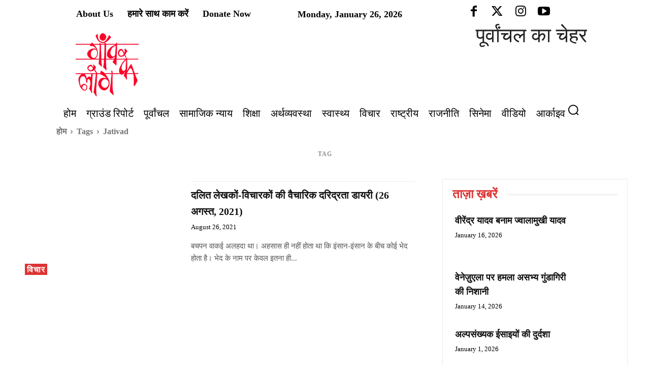

--- FILE ---
content_type: text/html; charset=UTF-8
request_url: https://gaonkelog.com/tag/jativad/
body_size: 76841
content:
<!doctype html >
<!--[if IE 8]><html class="ie8" lang="en"> <![endif]-->
<!--[if IE 9]><html class="ie9" lang="en"> <![endif]-->
<!--[if gt IE 8]><!--><html lang="Hi-IN"> <!--<![endif]--><head><script data-no-optimize="1">var litespeed_docref=sessionStorage.getItem("litespeed_docref");litespeed_docref&&(Object.defineProperty(document,"referrer",{get:function(){return litespeed_docref}}),sessionStorage.removeItem("litespeed_docref"));</script> <title>jativad Archives - Gaon Ke Log</title><meta charset="UTF-8" /><meta name="viewport" content="width=device-width, initial-scale=1.0"><link rel="pingback" href="https://gaonkelog.com/xmlrpc.php" /><meta name='robots' content='index, follow, max-image-preview:large, max-snippet:-1, max-video-preview:-1' /><link rel="icon" type="image/png" href="http://gaonkelog.com/wp-content/uploads/2024/01/logo.jpg"><link rel="apple-touch-icon" sizes="76x76" href="http://gaonkelog.com/wp-content/uploads/2024/01/logo.jpg"/><link rel="apple-touch-icon" sizes="120x120" href="https://gaonkelog.com/wp-content/uploads/2024/01/logo.jpg"/><link rel="apple-touch-icon" sizes="152x152" href="https://gaonkelog.com/wp-content/uploads/2024/01/logo.jpg"/><link rel="apple-touch-icon" sizes="114x114" href="https://gaonkelog.com/wp-content/uploads/2024/01/logo.jpg"/><link rel="apple-touch-icon" sizes="144x144" href="https://gaonkelog.com/wp-content/uploads/2024/01/logo.jpg"/><link rel="canonical" href="https://gaonkelog.com/tag/jativad/" /><meta property="og:locale" content="hi_IN" /><meta property="og:type" content="article" /><meta property="og:title" content="jativad Archives - Gaon Ke Log" /><meta property="og:url" content="https://gaonkelog.com/tag/jativad/" /><meta property="og:site_name" content="Gaon Ke Log" /><meta name="twitter:card" content="summary_large_image" /><meta name="twitter:site" content="@gaonkelogbsb" /> <script type="application/ld+json" class="yoast-schema-graph">{"@context":"https://schema.org","@graph":[{"@type":"CollectionPage","@id":"https://gaonkelog.com/tag/jativad/","url":"https://gaonkelog.com/tag/jativad/","name":"jativad Archives - Gaon Ke Log","isPartOf":{"@id":"https://gaonkelog.com/#website"},"primaryImageOfPage":{"@id":"https://gaonkelog.com/tag/jativad/#primaryimage"},"image":{"@id":"https://gaonkelog.com/tag/jativad/#primaryimage"},"thumbnailUrl":"https://gaonkelog.com/wp-content/uploads/2021/08/nawal-26-aug-1-1.jpg","breadcrumb":{"@id":"https://gaonkelog.com/tag/jativad/#breadcrumb"},"inLanguage":"en-US"},{"@type":"ImageObject","inLanguage":"en-US","@id":"https://gaonkelog.com/tag/jativad/#primaryimage","url":"https://gaonkelog.com/wp-content/uploads/2021/08/nawal-26-aug-1-1.jpg","contentUrl":"https://gaonkelog.com/wp-content/uploads/2021/08/nawal-26-aug-1-1.jpg","width":800,"height":600},{"@type":"BreadcrumbList","@id":"https://gaonkelog.com/tag/jativad/#breadcrumb","itemListElement":[{"@type":"ListItem","position":1,"name":"Home","item":"https://gaonkelog.com/"},{"@type":"ListItem","position":2,"name":"Reviews","item":"https://gaonkelog.com/tdc-review/"},{"@type":"ListItem","position":3,"name":"jativad"}]},{"@type":"WebSite","@id":"https://gaonkelog.com/#website","url":"https://gaonkelog.com/","name":"Gaon ke Log","description":"Gaon Ke Log","publisher":{"@id":"https://gaonkelog.com/#organization"},"potentialAction":[{"@type":"SearchAction","target":{"@type":"EntryPoint","urlTemplate":"https://gaonkelog.com/?s={search_term_string}"},"query-input":"required name=search_term_string"}],"inLanguage":"en-US"},{"@type":"Organization","@id":"https://gaonkelog.com/#organization","name":"Gaon ke Log","url":"https://gaonkelog.com/","logo":{"@type":"ImageObject","inLanguage":"en-US","@id":"https://gaonkelog.com/#/schema/logo/image/","url":"https://gaonkelog.com/wp-content/uploads/2024/01/logo.jpg","contentUrl":"https://gaonkelog.com/wp-content/uploads/2024/01/logo.jpg","width":150,"height":144,"caption":"Gaon ke Log"},"image":{"@id":"https://gaonkelog.com/#/schema/logo/image/"},"sameAs":["https://www.facebook.com/gaonkelogbs","https://twitter.com/gaonkelogbsb"]}]}</script> <link rel='dns-prefetch' href='//fonts.googleapis.com' /><link rel="alternate" type="application/rss+xml" title="Gaon Ke Log &raquo; Feed" href="https://gaonkelog.com/feed/" /><link rel="alternate" type="application/rss+xml" title="Gaon Ke Log &raquo; Comments Feed" href="https://gaonkelog.com/comments/feed/" /><link rel="alternate" type="application/rss+xml" title="Gaon Ke Log &raquo; jativad Tag Feed" href="https://gaonkelog.com/tag/jativad/feed/" /><style id='wp-img-auto-sizes-contain-inline-css' type='text/css'>img:is([sizes=auto i],[sizes^="auto," i]){contain-intrinsic-size:3000px 1500px}
/*# sourceURL=wp-img-auto-sizes-contain-inline-css */</style><link data-optimized="2" rel="stylesheet" href="https://gaonkelog.com/wp-content/litespeed/css/fb1c0b7d5f1bcb848b5c0cb924c00605.css?ver=21c7d" /><style id='classic-theme-styles-inline-css' type='text/css'>/*! This file is auto-generated */
.wp-block-button__link{color:#fff;background-color:#32373c;border-radius:9999px;box-shadow:none;text-decoration:none;padding:calc(.667em + 2px) calc(1.333em + 2px);font-size:1.125em}.wp-block-file__button{background:#32373c;color:#fff;text-decoration:none}
/*# sourceURL=/wp-includes/css/classic-themes.min.css */</style><style id='dominant-color-styles-inline-css' type='text/css'>img[data-dominant-color]:not(.has-transparency) { background-color: var(--dominant-color); }
/*# sourceURL=dominant-color-styles-inline-css */</style><style id='plvt-view-transitions-inline-css' type='text/css'>@view-transition { navigation: auto; }
@media (prefers-reduced-motion: no-preference) {::view-transition-group(*) { animation-duration: 0.4s; }}
/*# sourceURL=plvt-view-transitions-inline-css */</style><style id='td-theme-inline-css' type='text/css'>@media (max-width:767px){.td-header-desktop-wrap{display:none}}@media (min-width:767px){.td-header-mobile-wrap{display:none}}</style> <script id="plvt-view-transitions-js-after" type="litespeed/javascript">window.plvtInitViewTransitions=n=>{if(!window.navigation||!("CSSViewTransitionRule"in window))return void window.console.warn("View transitions not loaded as the browser is lacking support.");const t=(t,o,i)=>{const e=n.animations||{};return[...e[t].useGlobalTransitionNames?Object.entries(n.globalTransitionNames||{}).map((([n,t])=>[o.querySelector(n),t])):[],...e[t].usePostTransitionNames&&i?Object.entries(n.postTransitionNames||{}).map((([n,t])=>[i.querySelector(n),t])):[]]},o=async(n,t)=>{for(const[t,o]of n)t&&(t.style.viewTransitionName=o);await t;for(const[t]of n)t&&(t.style.viewTransitionName="")},i=()=>n.postSelector?document.querySelector(n.postSelector):null,e=t=>{if(!n.postSelector)return null;const o=(i=n.postSelector,e='a[href="'+t+'"]',i.split(",").map((n=>n.trim()+" "+e)).join(","));var i,e;const s=document.querySelector(o);return s?s.closest(n.postSelector):null};window.addEventListener("pageswap",(n=>{if(n.viewTransition){const s="default";let a;n.viewTransition.types.add(s),document.body.classList.contains("single")?a=t(s,document.body,i()):(document.body.classList.contains("home")||document.body.classList.contains("archive"))&&(a=t(s,document.body,e(n.activation.entry.url))),a&&o(a,n.viewTransition.finished)}})),window.addEventListener("pagereveal",(n=>{if(n.viewTransition){const s="default";let a;n.viewTransition.types.add(s),document.body.classList.contains("single")?a=t(s,document.body,i()):(document.body.classList.contains("home")||document.body.classList.contains("archive"))&&(a=t(s,document.body,window.navigation.activation.from?e(window.navigation.activation.from.url):null)),a&&o(a,n.viewTransition.ready)}}))};plvtInitViewTransitions({"postSelector":".wp-block-post.post, article.post, body.single main","globalTransitionNames":{"header":"header","main":"main"},"postTransitionNames":{".wp-block-post-title, .entry-title":"post-title",".wp-post-image":"post-thumbnail",".wp-block-post-content, .entry-content":"post-content"},"animations":{"default":{"useGlobalTransitionNames":!0,"usePostTransitionNames":!0}}})</script> <script type="litespeed/javascript" data-src="https://gaonkelog.com/wp-includes/js/jquery/jquery.min.js" id="jquery-core-js"></script> <link rel="https://api.w.org/" href="https://gaonkelog.com/wp-json/" /><link rel="alternate" title="JSON" type="application/json" href="https://gaonkelog.com/wp-json/wp/v2/tags/1487" /><link rel="EditURI" type="application/rsd+xml" title="RSD" href="https://gaonkelog.com/xmlrpc.php?rsd" /><meta name="generator" content="WordPress 6.9" /><meta name="generator" content="auto-sizes 1.7.0"><meta name="generator" content="dominant-color-images 1.2.0"><meta name="generator" content="performance-lab 4.0.0; plugins: auto-sizes, dominant-color-images, embed-optimizer, image-prioritizer, performant-translations, nocache-bfcache, speculation-rules, view-transitions, web-worker-offloading, webp-uploads"><meta name="generator" content="performant-translations 1.2.0"><meta name="generator" content="view-transitions 1.1.1"><meta name="generator" content="web-worker-offloading 0.2.0"><meta name="generator" content="webp-uploads 2.6.0">
<!--[if lt IE 9]><script src="https://cdnjs.cloudflare.com/ajax/libs/html5shiv/3.7.3/html5shiv.js"></script><![endif]--> <script type="litespeed/javascript">window.tdb_global_vars={"wpRestUrl":"https:\/\/gaonkelog.com\/wp-json\/","permalinkStructure":"\/%postname%\/"};window.tdb_p_autoload_vars={"isAjax":!1,"isAdminBarShowing":null,"autoloadScrollPercent":50}</script> <style id="tdb-global-colors">:root{--accent-color-1:#E04040;--accent-color-2:#F35858;--base-color-1:#000000;--light-color-1:#EDEDED;--job-hunt-grey:#F3F3F3;--job-hunt-accent:#2623D3;--job-hunt-white:#FFFFFF;--job-hunt-black:#000000;--job-hunt-sep:#DADFE7;--job-hunt-shadow:rgba(16,24,40,0.05);--job-hunt-sep-light:#EAEDF1;--job-hunt-light-text:#697586;--job-hunt-sep-dark:#B4BFCA;--job-hunt-darker-text:#494F5C;--job-hunt-accent-transparent:rgba(38,35,211,0.1);--job-hunt-shadow-darker:rgba(16,24,40,0.3);--tt-accent-color:#E4A41E;--tt-hover:#504BDC;--tt-gray-dark:#777777;--tt-extra-color:#f4f4f4;--tt-primary-color:#000000;--center-demo-1:#11B494;--center-demo-2:#099F8A}</style><style id="tdb-global-fonts">:root {--global-font-1: Big Shoulders Text;--global-font-2: Roboto Slab;--global-font-3: Work Sans;--tt-secondary: Merriweather;--tt-extra: Red Hat Display;--tt-primary-font: Epilogue;}</style><meta name="generator" content="speculation-rules 1.6.0"><meta name="generator" content="optimization-detective 1.0.0-beta3"><meta name="onesignal" content="wordpress-plugin"/> <script type="litespeed/javascript">window.OneSignal=window.OneSignal||[];OneSignal.push(function(){OneSignal.SERVICE_WORKER_UPDATER_PATH='OneSignalSDKUpdaterWorker.js';OneSignal.SERVICE_WORKER_PATH='OneSignalSDKWorker.js';OneSignal.SERVICE_WORKER_PARAM={scope:'/wp-content/plugins/onesignal-free-web-push-notifications/sdk_files/push/onesignal/'};OneSignal.setDefaultNotificationUrl("https://gaonkelog.com");var oneSignal_options={};window._oneSignalInitOptions=oneSignal_options;oneSignal_options.wordpress=!0;oneSignal_options.appId='cd3af8f5-9675-43d8-87da-ef43b8d89dcd';oneSignal_options.allowLocalhostAsSecureOrigin=!0;oneSignal_options.welcomeNotification={};oneSignal_options.welcomeNotification.title="";oneSignal_options.welcomeNotification.message="";oneSignal_options.path="https://gaonkelog.com/wp-content/plugins/onesignal-free-web-push-notifications/sdk_files/";oneSignal_options.safari_web_id="web.onesignal.auto.3bb557bb-091e-4595-bac2-e40949e4ba5a";oneSignal_options.promptOptions={};oneSignal_options.notifyButton={};oneSignal_options.notifyButton.enable=!0;oneSignal_options.notifyButton.position='bottom-right';oneSignal_options.notifyButton.theme='default';oneSignal_options.notifyButton.size='medium';oneSignal_options.notifyButton.showCredit=!0;oneSignal_options.notifyButton.text={};oneSignal_options.notifyButton.offset={};oneSignal_options.notifyButton.offset.bottom='60px';OneSignal.init(window._oneSignalInitOptions);OneSignal.showSlidedownPrompt()});function documentInitOneSignal(){var oneSignal_elements=document.getElementsByClassName("OneSignal-prompt");var oneSignalLinkClickHandler=function(event){OneSignal.push(['registerForPushNotifications']);event.preventDefault()};for(var i=0;i<oneSignal_elements.length;i++)
oneSignal_elements[i].addEventListener('click',oneSignalLinkClickHandler,!1);}
if(document.readyState==='complete'){documentInitOneSignal()}else{window.addEventListener("load",function(event){documentInitOneSignal()})}</script> <meta name="generator" content="embed-optimizer 1.0.0-beta2"><meta name="generator" content="image-prioritizer 1.0.0-beta2"> <script type="litespeed/javascript">var tdBlocksArray=[];function tdBlock(){this.id='';this.block_type=1;this.atts='';this.td_column_number='';this.td_current_page=1;this.post_count=0;this.found_posts=0;this.max_num_pages=0;this.td_filter_value='';this.is_ajax_running=!1;this.td_user_action='';this.header_color='';this.ajax_pagination_infinite_stop=''}(function(){var htmlTag=document.getElementsByTagName("html")[0];if(navigator.userAgent.indexOf("MSIE 10.0")>-1){htmlTag.className+=' ie10'}
if(!!navigator.userAgent.match(/Trident.*rv\:11\./)){htmlTag.className+=' ie11'}
if(navigator.userAgent.indexOf("Edge")>-1){htmlTag.className+=' ieEdge'}
if(/(iPad|iPhone|iPod)/g.test(navigator.userAgent)){htmlTag.className+=' td-md-is-ios'}
var user_agent=navigator.userAgent.toLowerCase();if(user_agent.indexOf("android")>-1){htmlTag.className+=' td-md-is-android'}
if(-1!==navigator.userAgent.indexOf('Mac OS X')){htmlTag.className+=' td-md-is-os-x'}
if(/chrom(e|ium)/.test(navigator.userAgent.toLowerCase())){htmlTag.className+=' td-md-is-chrome'}
if(-1!==navigator.userAgent.indexOf('Firefox')){htmlTag.className+=' td-md-is-firefox'}
if(-1!==navigator.userAgent.indexOf('Safari')&&-1===navigator.userAgent.indexOf('Chrome')){htmlTag.className+=' td-md-is-safari'}
if(-1!==navigator.userAgent.indexOf('IEMobile')){htmlTag.className+=' td-md-is-iemobile'}})();var tdLocalCache={};(function(){"use strict";tdLocalCache={data:{},remove:function(resource_id){delete tdLocalCache.data[resource_id]},exist:function(resource_id){return tdLocalCache.data.hasOwnProperty(resource_id)&&tdLocalCache.data[resource_id]!==null},get:function(resource_id){return tdLocalCache.data[resource_id]},set:function(resource_id,cachedData){tdLocalCache.remove(resource_id);tdLocalCache.data[resource_id]=cachedData}}})();var td_viewport_interval_list=[{"limitBottom":767,"sidebarWidth":228},{"limitBottom":1018,"sidebarWidth":300},{"limitBottom":1140,"sidebarWidth":324}];var td_animation_stack_effect="type0";var tds_animation_stack=!0;var td_animation_stack_specific_selectors=".entry-thumb, img, .td-lazy-img";var td_animation_stack_general_selectors=".td-animation-stack img, .td-animation-stack .entry-thumb, .post img, .td-animation-stack .td-lazy-img";var tdc_is_installed="yes";var td_ajax_url="https:\/\/gaonkelog.com\/wp-admin\/admin-ajax.php?td_theme_name=Newspaper&v=12.6.2";var td_get_template_directory_uri="https:\/\/gaonkelog.com\/wp-content\/plugins\/td-composer\/legacy\/common";var tds_snap_menu="";var tds_logo_on_sticky="";var tds_header_style="10";var td_please_wait="Please wait...";var td_email_user_pass_incorrect="User or password incorrect!";var td_email_user_incorrect="Email or username incorrect!";var td_email_incorrect="Email incorrect!";var td_user_incorrect="Username incorrect!";var td_email_user_empty="Email or username empty!";var td_pass_empty="Pass empty!";var td_pass_pattern_incorrect="Invalid Pass Pattern!";var td_retype_pass_incorrect="Retyped Pass incorrect!";var tds_more_articles_on_post_enable="";var tds_more_articles_on_post_time_to_wait="";var tds_more_articles_on_post_pages_distance_from_top=0;var tds_captcha="";var tds_theme_color_site_wide="#4db2ec";var tds_smart_sidebar="";var tdThemeName="Newspaper";var tdThemeNameWl="Newspaper";var td_magnific_popup_translation_tPrev="Previous (Left arrow key)";var td_magnific_popup_translation_tNext="Next (Right arrow key)";var td_magnific_popup_translation_tCounter="%curr% of %total%";var td_magnific_popup_translation_ajax_tError="The content from %url% could not be loaded.";var td_magnific_popup_translation_image_tError="The image #%curr% could not be loaded.";var tdBlockNonce="22195c586e";var tdMobileMenu="enabled";var tdMobileSearch="enabled";var tdDateNamesI18n={"month_names":["January","February","March","April","May","June","July","August","September","October","November","December"],"month_names_short":["Jan","Feb","Mar","Apr","May","Jun","Jul","Aug","Sep","Oct","Nov","Dec"],"day_names":["Sunday","Monday","Tuesday","Wednesday","Thursday","Friday","Saturday"],"day_names_short":["Sun","Mon","Tue","Wed","Thu","Fri","Sat"]};var tdb_modal_confirm="Save";var tdb_modal_cancel="Cancel";var tdb_modal_confirm_alt="Yes";var tdb_modal_cancel_alt="No";var td_ad_background_click_link="";var td_ad_background_click_target=""</script> <style>ul.sf-menu>.menu-item>a{font-family:"EB Garamond"}.sf-menu ul .menu-item a{font-family:"EB Garamond"}.td-mobile-content .td-mobile-main-menu>li>a{font-family:"EB Garamond"}.td-mobile-content .sub-menu a{font-family:"EB Garamond"}.td-header-wrap .td-logo-text-container .td-logo-text{font-family:"EB Garamond"}.td-header-wrap .td-logo-text-container .td-tagline-text{font-family:"EB Garamond"}#td-mobile-nav,#td-mobile-nav .wpb_button,.td-search-wrap-mob{font-family:"EB Garamond"}.td-page-title,.td-category-title-holder .td-page-title{font-family:"EB Garamond"}.td-page-content p,.td-page-content li,.td-page-content .td_block_text_with_title,.wpb_text_column p{font-family:"EB Garamond"}.td-page-content h1,.wpb_text_column h1{font-family:"EB Garamond"}.td-page-content h2,.wpb_text_column h2{font-family:"EB Garamond"}.td-page-content h3,.wpb_text_column h3{font-family:"EB Garamond"}.td-page-content h4,.wpb_text_column h4{font-family:"EB Garamond"}.td-page-content h5,.wpb_text_column h5{font-family:"EB Garamond"}.td-page-content h6,.wpb_text_column h6{font-family:"EB Garamond"}body,p{font-family:"Noto Serif"}#bbpress-forums .bbp-header .bbp-forums,#bbpress-forums .bbp-header .bbp-topics,#bbpress-forums .bbp-header{font-family:"EB Garamond"}#bbpress-forums .hentry .bbp-forum-title,#bbpress-forums .hentry .bbp-topic-permalink{font-family:"EB Garamond"}#bbpress-forums .bbp-forums-list li{font-family:"EB Garamond"}#bbpress-forums .bbp-forum-info .bbp-forum-content{font-family:"EB Garamond"}#bbpress-forums div.bbp-forum-author a.bbp-author-name,#bbpress-forums div.bbp-topic-author a.bbp-author-name,#bbpress-forums div.bbp-reply-author a.bbp-author-name,#bbpress-forums div.bbp-search-author a.bbp-author-name,#bbpress-forums .bbp-forum-freshness .bbp-author-name,#bbpress-forums .bbp-topic-freshness a:last-child{font-family:"EB Garamond"}#bbpress-forums .hentry .bbp-topic-content p,#bbpress-forums .hentry .bbp-reply-content p{font-family:"EB Garamond"}#bbpress-forums div.bbp-template-notice p{font-family:"EB Garamond"}#bbpress-forums .bbp-pagination-count,#bbpress-forums .page-numbers{font-family:"EB Garamond"}#bbpress-forums .bbp-topic-started-by,#bbpress-forums .bbp-topic-started-by a,#bbpress-forums .bbp-topic-started-in,#bbpress-forums .bbp-topic-started-in a{font-family:"EB Garamond"}.white-popup-block,.white-popup-block .wpb_button{font-family:"Noto Serif"}.woocommerce{font-family:"EB Garamond"}ul.sf-menu>.td-menu-item>a,.td-theme-wrap .td-header-menu-social{font-family:"EB Garamond"}.sf-menu ul .td-menu-item a{font-family:"EB Garamond"}.block-title>span,.block-title>a,.widgettitle,body .td-trending-now-title,.wpb_tabs li a,.vc_tta-container .vc_tta-color-grey.vc_tta-tabs-position-top.vc_tta-style-classic .vc_tta-tabs-container .vc_tta-tab>a,.td-theme-wrap .td-related-title a,.woocommerce div.product .woocommerce-tabs ul.tabs li a,.woocommerce .product .products h2:not(.woocommerce-loop-product__title),.td-theme-wrap .td-block-title{font-family:"EB Garamond"}.td_module_wrap .td-post-author-name a{font-family:"EB Garamond"}.td-post-date .entry-date{font-family:"EB Garamond"}.td-module-comments a,.td-post-views span,.td-post-comments a{font-family:"EB Garamond"}.td-big-grid-meta .td-post-category,.td_module_wrap .td-post-category,.td-module-image .td-post-category{font-family:"EB Garamond"}.top-header-menu>li>a,.td-weather-top-widget .td-weather-now .td-big-degrees,.td-weather-top-widget .td-weather-header .td-weather-city,.td-header-sp-top-menu .td_data_time{font-family:"EB Garamond"}.top-header-menu .menu-item-has-children li a{font-family:"EB Garamond"}.td_mod_mega_menu .item-details a{font-family:"EB Garamond"}.td_mega_menu_sub_cats .block-mega-child-cats a{font-family:"EB Garamond"}.td-subcat-filter .td-subcat-dropdown a,.td-subcat-filter .td-subcat-list a,.td-subcat-filter .td-subcat-dropdown span{font-family:"EB Garamond"}.td-excerpt,.td_module_14 .td-excerpt{font-family:"EB Garamond"}.td-theme-slider.iosSlider-col-1 .td-module-title{font-family:"EB Garamond"}.td-theme-slider.iosSlider-col-2 .td-module-title{font-family:"EB Garamond"}.td-theme-slider.iosSlider-col-3 .td-module-title{font-family:"EB Garamond"}.homepage-post .td-post-template-8 .td-post-header .entry-title{font-family:"EB Garamond"}.td_module_wrap .td-module-title{font-family:"EB Garamond"}.td_module_1 .td-module-title{font-family:"EB Garamond"}.td_module_2 .td-module-title{font-family:"EB Garamond"}.td_module_3 .td-module-title{font-family:"EB Garamond"}.td_module_4 .td-module-title{font-family:"EB Garamond"}.td_module_5 .td-module-title{font-family:"EB Garamond"}.td_module_6 .td-module-title{font-family:"EB Garamond"}.td_module_7 .td-module-title{font-family:"EB Garamond"}.td_module_8 .td-module-title{font-family:"EB Garamond"}.td_module_9 .td-module-title{font-family:"EB Garamond"}.td_module_10 .td-module-title{font-family:"EB Garamond"}.td_module_11 .td-module-title{font-family:"EB Garamond"}.td_module_12 .td-module-title{font-family:"EB Garamond"}.td_module_13 .td-module-title{font-family:"EB Garamond"}.td_module_14 .td-module-title{font-family:"EB Garamond"}.td_module_15 .entry-title{font-family:"EB Garamond"}.td_module_16 .td-module-title{font-family:"EB Garamond"}.td_module_17 .td-module-title{font-family:"EB Garamond"}.td_module_18 .td-module-title{font-family:"EB Garamond"}.td_module_19 .td-module-title{font-family:"EB Garamond"}.td_block_trending_now .entry-title,.td-theme-slider .td-module-title,.td-big-grid-post .entry-title{font-family:"EB Garamond"}.td_block_trending_now .entry-title{font-family:"EB Garamond"}.td_module_mx1 .td-module-title{font-family:"EB Garamond"}.td_module_mx2 .td-module-title{font-family:"EB Garamond"}.td_module_mx3 .td-module-title{font-family:"EB Garamond"}.td_module_mx4 .td-module-title{font-family:"EB Garamond"}.td_module_mx5 .td-module-title{font-family:"EB Garamond"}.td_module_mx6 .td-module-title{font-family:"EB Garamond"}.td_module_mx7 .td-module-title{font-family:"EB Garamond"}.td_module_mx8 .td-module-title{font-family:"EB Garamond"}.td_module_mx9 .td-module-title{font-family:"EB Garamond"}.td_module_mx10 .td-module-title{font-family:"EB Garamond"}.td_module_mx11 .td-module-title{font-family:"EB Garamond"}.td_module_mx12 .td-module-title{font-family:"EB Garamond"}.td_module_mx13 .td-module-title{font-family:"EB Garamond"}.td_module_mx14 .td-module-title{font-family:"EB Garamond"}.td_module_mx15 .td-module-title{font-family:"EB Garamond"}.td_module_mx16 .td-module-title{font-family:"EB Garamond"}.td_module_mx17 .td-module-title{font-family:"EB Garamond"}.td_module_mx18 .td-module-title{font-family:"EB Garamond"}.td_module_mx19 .td-module-title{font-family:"EB Garamond"}.td_module_mx20 .td-module-title{font-family:"EB Garamond"}.td_module_mx21 .td-module-title{font-family:"EB Garamond"}.td_module_mx22 .td-module-title{font-family:"EB Garamond"}.td_module_mx23 .td-module-title{font-family:"EB Garamond"}.td_module_mx24 .td-module-title{font-family:"EB Garamond"}.td_module_mx25 .td-module-title{font-family:"EB Garamond"}.td_module_mx26 .td-module-title{font-family:"EB Garamond"}.td-big-grid-post.td-big-thumb .td-big-grid-meta,.td-big-thumb .td-big-grid-meta .entry-title{font-family:"EB Garamond"}.td-big-grid-post.td-medium-thumb .td-big-grid-meta,.td-medium-thumb .td-big-grid-meta .entry-title{font-family:"EB Garamond"}.td-big-grid-post.td-small-thumb .td-big-grid-meta,.td-small-thumb .td-big-grid-meta .entry-title{font-family:"EB Garamond"}.td-big-grid-post.td-tiny-thumb .td-big-grid-meta,.td-tiny-thumb .td-big-grid-meta .entry-title{font-family:"EB Garamond"}.post .td-post-header .entry-title{font-family:"EB Garamond"}.td-post-template-default .td-post-header .entry-title{font-family:"EB Garamond"}.td-post-template-1 .td-post-header .entry-title{font-family:"EB Garamond"}.td-post-template-2 .td-post-header .entry-title{font-family:"EB Garamond"}.td-post-template-3 .td-post-header .entry-title{font-family:"EB Garamond"}.td-post-template-4 .td-post-header .entry-title{font-family:"EB Garamond"}.td-post-template-5 .td-post-header .entry-title{font-family:"EB Garamond"}.td-post-template-6 .td-post-header .entry-title{font-family:"EB Garamond"}.td-post-template-7 .td-post-header .entry-title{font-family:"EB Garamond"}.td-post-template-8 .td-post-header .entry-title{font-family:"EB Garamond"}.td-post-template-9 .td-post-header .entry-title{font-family:"EB Garamond"}.td-post-template-10 .td-post-header .entry-title{font-family:"EB Garamond"}.td-post-template-11 .td-post-header .entry-title{font-family:"EB Garamond"}.td-post-template-12 .td-post-header .entry-title{font-family:"EB Garamond"}.td-post-template-13 .td-post-header .entry-title{font-family:"EB Garamond"}.td-post-content p,.td-post-content{font-family:"EB Garamond"}.post blockquote p,.page blockquote p,.td-post-text-content blockquote p{font-family:"EB Garamond"}.post .td_quote_box p,.page .td_quote_box p{font-family:"EB Garamond"}.post .td_pull_quote p,.page .td_pull_quote p,.post .wp-block-pullquote blockquote p,.page .wp-block-pullquote blockquote p{font-family:"EB Garamond"}.td-post-content li{font-family:"EB Garamond"}.td-post-content h1{font-family:"EB Garamond"}.td-post-content h2{font-family:"EB Garamond"}.td-post-content h3{font-family:"EB Garamond"}.td-post-content h4{font-family:"EB Garamond"}.td-post-content h5{font-family:"EB Garamond"}.td-post-content h6{font-family:"EB Garamond"}.post .td-category a{font-family:"EB Garamond"}.post header .td-post-author-name,.post header .td-post-author-name a{font-family:"EB Garamond"}.post header .td-post-date .entry-date{font-family:"EB Garamond"}.post header .td-post-views span,.post header .td-post-comments{font-family:"EB Garamond"}.post .td-post-source-tags a,.post .td-post-source-tags span{font-family:"EB Garamond"}.post .td-post-next-prev-content span{font-family:"EB Garamond"}.post .td-post-next-prev-content a{font-family:"EB Garamond"}.post .author-box-wrap .td-author-name a{font-family:"EB Garamond"}ul.sf-menu>.menu-item>a{font-family:"EB Garamond"}.sf-menu ul .menu-item a{font-family:"EB Garamond"}.td-mobile-content .td-mobile-main-menu>li>a{font-family:"EB Garamond"}.td-mobile-content .sub-menu a{font-family:"EB Garamond"}.td-header-wrap .td-logo-text-container .td-logo-text{font-family:"EB Garamond"}.td-header-wrap .td-logo-text-container .td-tagline-text{font-family:"EB Garamond"}#td-mobile-nav,#td-mobile-nav .wpb_button,.td-search-wrap-mob{font-family:"EB Garamond"}.td-page-title,.td-category-title-holder .td-page-title{font-family:"EB Garamond"}.td-page-content p,.td-page-content li,.td-page-content .td_block_text_with_title,.wpb_text_column p{font-family:"EB Garamond"}.td-page-content h1,.wpb_text_column h1{font-family:"EB Garamond"}.td-page-content h2,.wpb_text_column h2{font-family:"EB Garamond"}.td-page-content h3,.wpb_text_column h3{font-family:"EB Garamond"}.td-page-content h4,.wpb_text_column h4{font-family:"EB Garamond"}.td-page-content h5,.wpb_text_column h5{font-family:"EB Garamond"}.td-page-content h6,.wpb_text_column h6{font-family:"EB Garamond"}body,p{font-family:"Noto Serif"}#bbpress-forums .bbp-header .bbp-forums,#bbpress-forums .bbp-header .bbp-topics,#bbpress-forums .bbp-header{font-family:"EB Garamond"}#bbpress-forums .hentry .bbp-forum-title,#bbpress-forums .hentry .bbp-topic-permalink{font-family:"EB Garamond"}#bbpress-forums .bbp-forums-list li{font-family:"EB Garamond"}#bbpress-forums .bbp-forum-info .bbp-forum-content{font-family:"EB Garamond"}#bbpress-forums div.bbp-forum-author a.bbp-author-name,#bbpress-forums div.bbp-topic-author a.bbp-author-name,#bbpress-forums div.bbp-reply-author a.bbp-author-name,#bbpress-forums div.bbp-search-author a.bbp-author-name,#bbpress-forums .bbp-forum-freshness .bbp-author-name,#bbpress-forums .bbp-topic-freshness a:last-child{font-family:"EB Garamond"}#bbpress-forums .hentry .bbp-topic-content p,#bbpress-forums .hentry .bbp-reply-content p{font-family:"EB Garamond"}#bbpress-forums div.bbp-template-notice p{font-family:"EB Garamond"}#bbpress-forums .bbp-pagination-count,#bbpress-forums .page-numbers{font-family:"EB Garamond"}#bbpress-forums .bbp-topic-started-by,#bbpress-forums .bbp-topic-started-by a,#bbpress-forums .bbp-topic-started-in,#bbpress-forums .bbp-topic-started-in a{font-family:"EB Garamond"}.white-popup-block,.white-popup-block .wpb_button{font-family:"Noto Serif"}.woocommerce{font-family:"EB Garamond"}ul.sf-menu>.td-menu-item>a,.td-theme-wrap .td-header-menu-social{font-family:"EB Garamond"}.sf-menu ul .td-menu-item a{font-family:"EB Garamond"}.block-title>span,.block-title>a,.widgettitle,body .td-trending-now-title,.wpb_tabs li a,.vc_tta-container .vc_tta-color-grey.vc_tta-tabs-position-top.vc_tta-style-classic .vc_tta-tabs-container .vc_tta-tab>a,.td-theme-wrap .td-related-title a,.woocommerce div.product .woocommerce-tabs ul.tabs li a,.woocommerce .product .products h2:not(.woocommerce-loop-product__title),.td-theme-wrap .td-block-title{font-family:"EB Garamond"}.td_module_wrap .td-post-author-name a{font-family:"EB Garamond"}.td-post-date .entry-date{font-family:"EB Garamond"}.td-module-comments a,.td-post-views span,.td-post-comments a{font-family:"EB Garamond"}.td-big-grid-meta .td-post-category,.td_module_wrap .td-post-category,.td-module-image .td-post-category{font-family:"EB Garamond"}.top-header-menu>li>a,.td-weather-top-widget .td-weather-now .td-big-degrees,.td-weather-top-widget .td-weather-header .td-weather-city,.td-header-sp-top-menu .td_data_time{font-family:"EB Garamond"}.top-header-menu .menu-item-has-children li a{font-family:"EB Garamond"}.td_mod_mega_menu .item-details a{font-family:"EB Garamond"}.td_mega_menu_sub_cats .block-mega-child-cats a{font-family:"EB Garamond"}.td-subcat-filter .td-subcat-dropdown a,.td-subcat-filter .td-subcat-list a,.td-subcat-filter .td-subcat-dropdown span{font-family:"EB Garamond"}.td-excerpt,.td_module_14 .td-excerpt{font-family:"EB Garamond"}.td-theme-slider.iosSlider-col-1 .td-module-title{font-family:"EB Garamond"}.td-theme-slider.iosSlider-col-2 .td-module-title{font-family:"EB Garamond"}.td-theme-slider.iosSlider-col-3 .td-module-title{font-family:"EB Garamond"}.homepage-post .td-post-template-8 .td-post-header .entry-title{font-family:"EB Garamond"}.td_module_wrap .td-module-title{font-family:"EB Garamond"}.td_module_1 .td-module-title{font-family:"EB Garamond"}.td_module_2 .td-module-title{font-family:"EB Garamond"}.td_module_3 .td-module-title{font-family:"EB Garamond"}.td_module_4 .td-module-title{font-family:"EB Garamond"}.td_module_5 .td-module-title{font-family:"EB Garamond"}.td_module_6 .td-module-title{font-family:"EB Garamond"}.td_module_7 .td-module-title{font-family:"EB Garamond"}.td_module_8 .td-module-title{font-family:"EB Garamond"}.td_module_9 .td-module-title{font-family:"EB Garamond"}.td_module_10 .td-module-title{font-family:"EB Garamond"}.td_module_11 .td-module-title{font-family:"EB Garamond"}.td_module_12 .td-module-title{font-family:"EB Garamond"}.td_module_13 .td-module-title{font-family:"EB Garamond"}.td_module_14 .td-module-title{font-family:"EB Garamond"}.td_module_15 .entry-title{font-family:"EB Garamond"}.td_module_16 .td-module-title{font-family:"EB Garamond"}.td_module_17 .td-module-title{font-family:"EB Garamond"}.td_module_18 .td-module-title{font-family:"EB Garamond"}.td_module_19 .td-module-title{font-family:"EB Garamond"}.td_block_trending_now .entry-title,.td-theme-slider .td-module-title,.td-big-grid-post .entry-title{font-family:"EB Garamond"}.td_block_trending_now .entry-title{font-family:"EB Garamond"}.td_module_mx1 .td-module-title{font-family:"EB Garamond"}.td_module_mx2 .td-module-title{font-family:"EB Garamond"}.td_module_mx3 .td-module-title{font-family:"EB Garamond"}.td_module_mx4 .td-module-title{font-family:"EB Garamond"}.td_module_mx5 .td-module-title{font-family:"EB Garamond"}.td_module_mx6 .td-module-title{font-family:"EB Garamond"}.td_module_mx7 .td-module-title{font-family:"EB Garamond"}.td_module_mx8 .td-module-title{font-family:"EB Garamond"}.td_module_mx9 .td-module-title{font-family:"EB Garamond"}.td_module_mx10 .td-module-title{font-family:"EB Garamond"}.td_module_mx11 .td-module-title{font-family:"EB Garamond"}.td_module_mx12 .td-module-title{font-family:"EB Garamond"}.td_module_mx13 .td-module-title{font-family:"EB Garamond"}.td_module_mx14 .td-module-title{font-family:"EB Garamond"}.td_module_mx15 .td-module-title{font-family:"EB Garamond"}.td_module_mx16 .td-module-title{font-family:"EB Garamond"}.td_module_mx17 .td-module-title{font-family:"EB Garamond"}.td_module_mx18 .td-module-title{font-family:"EB Garamond"}.td_module_mx19 .td-module-title{font-family:"EB Garamond"}.td_module_mx20 .td-module-title{font-family:"EB Garamond"}.td_module_mx21 .td-module-title{font-family:"EB Garamond"}.td_module_mx22 .td-module-title{font-family:"EB Garamond"}.td_module_mx23 .td-module-title{font-family:"EB Garamond"}.td_module_mx24 .td-module-title{font-family:"EB Garamond"}.td_module_mx25 .td-module-title{font-family:"EB Garamond"}.td_module_mx26 .td-module-title{font-family:"EB Garamond"}.td-big-grid-post.td-big-thumb .td-big-grid-meta,.td-big-thumb .td-big-grid-meta .entry-title{font-family:"EB Garamond"}.td-big-grid-post.td-medium-thumb .td-big-grid-meta,.td-medium-thumb .td-big-grid-meta .entry-title{font-family:"EB Garamond"}.td-big-grid-post.td-small-thumb .td-big-grid-meta,.td-small-thumb .td-big-grid-meta .entry-title{font-family:"EB Garamond"}.td-big-grid-post.td-tiny-thumb .td-big-grid-meta,.td-tiny-thumb .td-big-grid-meta .entry-title{font-family:"EB Garamond"}.post .td-post-header .entry-title{font-family:"EB Garamond"}.td-post-template-default .td-post-header .entry-title{font-family:"EB Garamond"}.td-post-template-1 .td-post-header .entry-title{font-family:"EB Garamond"}.td-post-template-2 .td-post-header .entry-title{font-family:"EB Garamond"}.td-post-template-3 .td-post-header .entry-title{font-family:"EB Garamond"}.td-post-template-4 .td-post-header .entry-title{font-family:"EB Garamond"}.td-post-template-5 .td-post-header .entry-title{font-family:"EB Garamond"}.td-post-template-6 .td-post-header .entry-title{font-family:"EB Garamond"}.td-post-template-7 .td-post-header .entry-title{font-family:"EB Garamond"}.td-post-template-8 .td-post-header .entry-title{font-family:"EB Garamond"}.td-post-template-9 .td-post-header .entry-title{font-family:"EB Garamond"}.td-post-template-10 .td-post-header .entry-title{font-family:"EB Garamond"}.td-post-template-11 .td-post-header .entry-title{font-family:"EB Garamond"}.td-post-template-12 .td-post-header .entry-title{font-family:"EB Garamond"}.td-post-template-13 .td-post-header .entry-title{font-family:"EB Garamond"}.td-post-content p,.td-post-content{font-family:"EB Garamond"}.post blockquote p,.page blockquote p,.td-post-text-content blockquote p{font-family:"EB Garamond"}.post .td_quote_box p,.page .td_quote_box p{font-family:"EB Garamond"}.post .td_pull_quote p,.page .td_pull_quote p,.post .wp-block-pullquote blockquote p,.page .wp-block-pullquote blockquote p{font-family:"EB Garamond"}.td-post-content li{font-family:"EB Garamond"}.td-post-content h1{font-family:"EB Garamond"}.td-post-content h2{font-family:"EB Garamond"}.td-post-content h3{font-family:"EB Garamond"}.td-post-content h4{font-family:"EB Garamond"}.td-post-content h5{font-family:"EB Garamond"}.td-post-content h6{font-family:"EB Garamond"}.post .td-category a{font-family:"EB Garamond"}.post header .td-post-author-name,.post header .td-post-author-name a{font-family:"EB Garamond"}.post header .td-post-date .entry-date{font-family:"EB Garamond"}.post header .td-post-views span,.post header .td-post-comments{font-family:"EB Garamond"}.post .td-post-source-tags a,.post .td-post-source-tags span{font-family:"EB Garamond"}.post .td-post-next-prev-content span{font-family:"EB Garamond"}.post .td-post-next-prev-content a{font-family:"EB Garamond"}.post .author-box-wrap .td-author-name a{font-family:"EB Garamond"}</style><meta name="google-adsense-account" content="ca-pub-7980390889893454">
 <script type="litespeed/javascript" data-src="https://www.googletagmanager.com/gtag/js?id=G-SMV0V1Q6W5"></script> <script type="litespeed/javascript">window.dataLayer=window.dataLayer||[];function gtag(){dataLayer.push(arguments)}gtag('js',new Date());gtag('config','G-SMV0V1Q6W5')</script> <script type="litespeed/javascript" data-src="https://pagead2.googlesyndication.com/pagead/js/adsbygoogle.js?client=ca-pub-7980390889893454"crossorigin="anonymous"></script> <meta name="google-site-verification" content="JboXDrn_1yYokReF4R9r5ERGaFUbSxYy-jqeJRfwzaA" /><style></style><style id="tdw-css-placeholder">div#tdi_49{width:100%}.vc_column.tdi_53.wpb_column.vc_column_container.tdc-column.td-pb-span12.td-is-sticky{background-color:#ffc251!important}.tdi_74 .tdi_75_rand_style{background-color:#4c266c!important}.tdb_header_search .tdb-block-inner{margin:-20px}.td_block_template_18{padding:5px!important}.tdi_75 .td_block_wrap{margin-left:3%}</style><style id='global-styles-inline-css' type='text/css'>:root{--wp--preset--aspect-ratio--square: 1;--wp--preset--aspect-ratio--4-3: 4/3;--wp--preset--aspect-ratio--3-4: 3/4;--wp--preset--aspect-ratio--3-2: 3/2;--wp--preset--aspect-ratio--2-3: 2/3;--wp--preset--aspect-ratio--16-9: 16/9;--wp--preset--aspect-ratio--9-16: 9/16;--wp--preset--color--black: #000000;--wp--preset--color--cyan-bluish-gray: #abb8c3;--wp--preset--color--white: #ffffff;--wp--preset--color--pale-pink: #f78da7;--wp--preset--color--vivid-red: #cf2e2e;--wp--preset--color--luminous-vivid-orange: #ff6900;--wp--preset--color--luminous-vivid-amber: #fcb900;--wp--preset--color--light-green-cyan: #7bdcb5;--wp--preset--color--vivid-green-cyan: #00d084;--wp--preset--color--pale-cyan-blue: #8ed1fc;--wp--preset--color--vivid-cyan-blue: #0693e3;--wp--preset--color--vivid-purple: #9b51e0;--wp--preset--gradient--vivid-cyan-blue-to-vivid-purple: linear-gradient(135deg,rgb(6,147,227) 0%,rgb(155,81,224) 100%);--wp--preset--gradient--light-green-cyan-to-vivid-green-cyan: linear-gradient(135deg,rgb(122,220,180) 0%,rgb(0,208,130) 100%);--wp--preset--gradient--luminous-vivid-amber-to-luminous-vivid-orange: linear-gradient(135deg,rgb(252,185,0) 0%,rgb(255,105,0) 100%);--wp--preset--gradient--luminous-vivid-orange-to-vivid-red: linear-gradient(135deg,rgb(255,105,0) 0%,rgb(207,46,46) 100%);--wp--preset--gradient--very-light-gray-to-cyan-bluish-gray: linear-gradient(135deg,rgb(238,238,238) 0%,rgb(169,184,195) 100%);--wp--preset--gradient--cool-to-warm-spectrum: linear-gradient(135deg,rgb(74,234,220) 0%,rgb(151,120,209) 20%,rgb(207,42,186) 40%,rgb(238,44,130) 60%,rgb(251,105,98) 80%,rgb(254,248,76) 100%);--wp--preset--gradient--blush-light-purple: linear-gradient(135deg,rgb(255,206,236) 0%,rgb(152,150,240) 100%);--wp--preset--gradient--blush-bordeaux: linear-gradient(135deg,rgb(254,205,165) 0%,rgb(254,45,45) 50%,rgb(107,0,62) 100%);--wp--preset--gradient--luminous-dusk: linear-gradient(135deg,rgb(255,203,112) 0%,rgb(199,81,192) 50%,rgb(65,88,208) 100%);--wp--preset--gradient--pale-ocean: linear-gradient(135deg,rgb(255,245,203) 0%,rgb(182,227,212) 50%,rgb(51,167,181) 100%);--wp--preset--gradient--electric-grass: linear-gradient(135deg,rgb(202,248,128) 0%,rgb(113,206,126) 100%);--wp--preset--gradient--midnight: linear-gradient(135deg,rgb(2,3,129) 0%,rgb(40,116,252) 100%);--wp--preset--font-size--small: 11px;--wp--preset--font-size--medium: 20px;--wp--preset--font-size--large: 32px;--wp--preset--font-size--x-large: 42px;--wp--preset--font-size--regular: 15px;--wp--preset--font-size--larger: 50px;--wp--preset--spacing--20: 0.44rem;--wp--preset--spacing--30: 0.67rem;--wp--preset--spacing--40: 1rem;--wp--preset--spacing--50: 1.5rem;--wp--preset--spacing--60: 2.25rem;--wp--preset--spacing--70: 3.38rem;--wp--preset--spacing--80: 5.06rem;--wp--preset--shadow--natural: 6px 6px 9px rgba(0, 0, 0, 0.2);--wp--preset--shadow--deep: 12px 12px 50px rgba(0, 0, 0, 0.4);--wp--preset--shadow--sharp: 6px 6px 0px rgba(0, 0, 0, 0.2);--wp--preset--shadow--outlined: 6px 6px 0px -3px rgb(255, 255, 255), 6px 6px rgb(0, 0, 0);--wp--preset--shadow--crisp: 6px 6px 0px rgb(0, 0, 0);}:where(.is-layout-flex){gap: 0.5em;}:where(.is-layout-grid){gap: 0.5em;}body .is-layout-flex{display: flex;}.is-layout-flex{flex-wrap: wrap;align-items: center;}.is-layout-flex > :is(*, div){margin: 0;}body .is-layout-grid{display: grid;}.is-layout-grid > :is(*, div){margin: 0;}:where(.wp-block-columns.is-layout-flex){gap: 2em;}:where(.wp-block-columns.is-layout-grid){gap: 2em;}:where(.wp-block-post-template.is-layout-flex){gap: 1.25em;}:where(.wp-block-post-template.is-layout-grid){gap: 1.25em;}.has-black-color{color: var(--wp--preset--color--black) !important;}.has-cyan-bluish-gray-color{color: var(--wp--preset--color--cyan-bluish-gray) !important;}.has-white-color{color: var(--wp--preset--color--white) !important;}.has-pale-pink-color{color: var(--wp--preset--color--pale-pink) !important;}.has-vivid-red-color{color: var(--wp--preset--color--vivid-red) !important;}.has-luminous-vivid-orange-color{color: var(--wp--preset--color--luminous-vivid-orange) !important;}.has-luminous-vivid-amber-color{color: var(--wp--preset--color--luminous-vivid-amber) !important;}.has-light-green-cyan-color{color: var(--wp--preset--color--light-green-cyan) !important;}.has-vivid-green-cyan-color{color: var(--wp--preset--color--vivid-green-cyan) !important;}.has-pale-cyan-blue-color{color: var(--wp--preset--color--pale-cyan-blue) !important;}.has-vivid-cyan-blue-color{color: var(--wp--preset--color--vivid-cyan-blue) !important;}.has-vivid-purple-color{color: var(--wp--preset--color--vivid-purple) !important;}.has-black-background-color{background-color: var(--wp--preset--color--black) !important;}.has-cyan-bluish-gray-background-color{background-color: var(--wp--preset--color--cyan-bluish-gray) !important;}.has-white-background-color{background-color: var(--wp--preset--color--white) !important;}.has-pale-pink-background-color{background-color: var(--wp--preset--color--pale-pink) !important;}.has-vivid-red-background-color{background-color: var(--wp--preset--color--vivid-red) !important;}.has-luminous-vivid-orange-background-color{background-color: var(--wp--preset--color--luminous-vivid-orange) !important;}.has-luminous-vivid-amber-background-color{background-color: var(--wp--preset--color--luminous-vivid-amber) !important;}.has-light-green-cyan-background-color{background-color: var(--wp--preset--color--light-green-cyan) !important;}.has-vivid-green-cyan-background-color{background-color: var(--wp--preset--color--vivid-green-cyan) !important;}.has-pale-cyan-blue-background-color{background-color: var(--wp--preset--color--pale-cyan-blue) !important;}.has-vivid-cyan-blue-background-color{background-color: var(--wp--preset--color--vivid-cyan-blue) !important;}.has-vivid-purple-background-color{background-color: var(--wp--preset--color--vivid-purple) !important;}.has-black-border-color{border-color: var(--wp--preset--color--black) !important;}.has-cyan-bluish-gray-border-color{border-color: var(--wp--preset--color--cyan-bluish-gray) !important;}.has-white-border-color{border-color: var(--wp--preset--color--white) !important;}.has-pale-pink-border-color{border-color: var(--wp--preset--color--pale-pink) !important;}.has-vivid-red-border-color{border-color: var(--wp--preset--color--vivid-red) !important;}.has-luminous-vivid-orange-border-color{border-color: var(--wp--preset--color--luminous-vivid-orange) !important;}.has-luminous-vivid-amber-border-color{border-color: var(--wp--preset--color--luminous-vivid-amber) !important;}.has-light-green-cyan-border-color{border-color: var(--wp--preset--color--light-green-cyan) !important;}.has-vivid-green-cyan-border-color{border-color: var(--wp--preset--color--vivid-green-cyan) !important;}.has-pale-cyan-blue-border-color{border-color: var(--wp--preset--color--pale-cyan-blue) !important;}.has-vivid-cyan-blue-border-color{border-color: var(--wp--preset--color--vivid-cyan-blue) !important;}.has-vivid-purple-border-color{border-color: var(--wp--preset--color--vivid-purple) !important;}.has-vivid-cyan-blue-to-vivid-purple-gradient-background{background: var(--wp--preset--gradient--vivid-cyan-blue-to-vivid-purple) !important;}.has-light-green-cyan-to-vivid-green-cyan-gradient-background{background: var(--wp--preset--gradient--light-green-cyan-to-vivid-green-cyan) !important;}.has-luminous-vivid-amber-to-luminous-vivid-orange-gradient-background{background: var(--wp--preset--gradient--luminous-vivid-amber-to-luminous-vivid-orange) !important;}.has-luminous-vivid-orange-to-vivid-red-gradient-background{background: var(--wp--preset--gradient--luminous-vivid-orange-to-vivid-red) !important;}.has-very-light-gray-to-cyan-bluish-gray-gradient-background{background: var(--wp--preset--gradient--very-light-gray-to-cyan-bluish-gray) !important;}.has-cool-to-warm-spectrum-gradient-background{background: var(--wp--preset--gradient--cool-to-warm-spectrum) !important;}.has-blush-light-purple-gradient-background{background: var(--wp--preset--gradient--blush-light-purple) !important;}.has-blush-bordeaux-gradient-background{background: var(--wp--preset--gradient--blush-bordeaux) !important;}.has-luminous-dusk-gradient-background{background: var(--wp--preset--gradient--luminous-dusk) !important;}.has-pale-ocean-gradient-background{background: var(--wp--preset--gradient--pale-ocean) !important;}.has-electric-grass-gradient-background{background: var(--wp--preset--gradient--electric-grass) !important;}.has-midnight-gradient-background{background: var(--wp--preset--gradient--midnight) !important;}.has-small-font-size{font-size: var(--wp--preset--font-size--small) !important;}.has-medium-font-size{font-size: var(--wp--preset--font-size--medium) !important;}.has-large-font-size{font-size: var(--wp--preset--font-size--large) !important;}.has-x-large-font-size{font-size: var(--wp--preset--font-size--x-large) !important;}
/*# sourceURL=global-styles-inline-css */</style></head><body class="archive tag tag-jativad tag-1487 wp-theme-Newspaper td-standard-pack global-block-template-18 tdb-template  tdc-header-template  tdc-footer-template td-animation-stack-type0 td-full-layout" itemscope="itemscope" itemtype="https://schema.org/WebPage"><div class="td-scroll-up" style="display:none;"><i class="td-icon-menu-up"></i></div><div class="td-menu-background" style="visibility:hidden"></div><div id="td-mobile-nav" style="visibility:hidden"><div class="td-mobile-container"><div class="td-menu-socials-wrap"><div class="td-menu-socials">
<span class="td-social-icon-wrap">
<a target="_blank" rel="noopener" href="https://www.facebook.com/gaonkelogbs" title="Facebook">
<i class="td-icon-font td-icon-facebook"></i>
<span style="display: none">Facebook</span>
</a>
</span>
<span class="td-social-icon-wrap">
<a target="_blank" rel="noopener" href="https://instagram.com/gaonkelogbsb" title="Instagram">
<i class="td-icon-font td-icon-instagram"></i>
<span style="display: none">Instagram</span>
</a>
</span>
<span class="td-social-icon-wrap">
<a target="_blank" rel="noopener" href="https://twitter.com/gaonkelogbsb" title="Twitter">
<i class="td-icon-font td-icon-twitter"></i>
<span style="display: none">Twitter</span>
</a>
</span>
<span class="td-social-icon-wrap">
<a target="_blank" rel="noopener" href="https://www.youtube.com/channel/UCmAq8bTPvimreZfp3EqPEyQ" title="Youtube">
<i class="td-icon-font td-icon-youtube"></i>
<span style="display: none">Youtube</span>
</a>
</span></div><div class="td-mobile-close">
<span><i class="td-icon-close-mobile"></i></span></div></div><div class="td-mobile-content"><div class="menu-main-navigation-container"><ul id="menu-main-navigation-1" class="td-mobile-main-menu"><li class="menu-item menu-item-type-post_type menu-item-object-page menu-item-home menu-item-first menu-item-31923"><a href="https://gaonkelog.com/">होम</a></li><li class="menu-item menu-item-type-taxonomy menu-item-object-category menu-item-11907"><a href="https://gaonkelog.com/ground-report/">ग्राउंड रिपोर्ट</a></li><li class="menu-item menu-item-type-taxonomy menu-item-object-category menu-item-has-children menu-item-24680"><a href="https://gaonkelog.com/state/">पूर्वांचल<i class="td-icon-menu-right td-element-after"></i></a><ul class="sub-menu"><li class="menu-item menu-item-type-taxonomy menu-item-object-category menu-item-38961"><a href="https://gaonkelog.com/my-village/">मेरा गाँव</a></li><li class="menu-item menu-item-type-taxonomy menu-item-object-category menu-item-11918"><a href="https://gaonkelog.com/culture/">संस्कृति</a></li><li class="menu-item menu-item-type-taxonomy menu-item-object-category menu-item-48152"><a href="https://gaonkelog.com/local-hero/">लोकल हीरो</a></li><li class="menu-item menu-item-type-taxonomy menu-item-object-category menu-item-48153"><a href="https://gaonkelog.com/village-story/">ग्रामकथा</a></li><li class="menu-item menu-item-type-taxonomy menu-item-object-category menu-item-48154"><a href="https://gaonkelog.com/%e0%a4%b5%e0%a4%bf%e0%a4%b5%e0%a4%bf%e0%a4%a7/">विविध</a></li></ul></li><li class="menu-item menu-item-type-taxonomy menu-item-object-category menu-item-11917"><a href="https://gaonkelog.com/social-justice/">सामाजिक न्याय</a></li><li class="menu-item menu-item-type-taxonomy menu-item-object-category menu-item-31815"><a href="https://gaonkelog.com/education/">शिक्षा</a></li><li class="menu-item menu-item-type-taxonomy menu-item-object-category menu-item-11915"><a href="https://gaonkelog.com/economy/">अर्थव्यवस्था</a></li><li class="menu-item menu-item-type-taxonomy menu-item-object-category menu-item-31816"><a href="https://gaonkelog.com/health/">स्वास्थ्य</a></li><li class="menu-item menu-item-type-taxonomy menu-item-object-category menu-item-11919"><a href="https://gaonkelog.com/analysis-consideration/">विचार</a></li><li class="menu-item menu-item-type-taxonomy menu-item-object-category menu-item-24926"><a href="https://gaonkelog.com/national/">राष्ट्रीय</a></li><li class="menu-item menu-item-type-taxonomy menu-item-object-category menu-item-11913"><a href="https://gaonkelog.com/politics/">राजनीति</a></li><li class="menu-item menu-item-type-taxonomy menu-item-object-category menu-item-38962"><a href="https://gaonkelog.com/culture/cinema/">सिनेमा</a></li><li class="menu-item menu-item-type-taxonomy menu-item-object-category menu-item-49161"><a href="https://gaonkelog.com/video/">वीडियो</a></li><li class="menu-item menu-item-type-custom menu-item-object-custom menu-item-home menu-item-has-children menu-item-41601"><a href="https://gaonkelog.com/#">आर्काइव<i class="td-icon-menu-right td-element-after"></i></a><ul class="sub-menu"><li class="menu-item menu-item-type-custom menu-item-object-custom menu-item-home menu-item-has-children menu-item-41602"><a href="https://gaonkelog.com/#">2016<i class="td-icon-menu-right td-element-after"></i></a><ul class="sub-menu"><li class="menu-item menu-item-type-custom menu-item-object-custom menu-item-41606"><a href="https://gaonkelog.com/digital-edition/2016/oct-nov/">Oct-Nov</a></li></ul></li><li class="menu-item menu-item-type-custom menu-item-object-custom menu-item-home menu-item-has-children menu-item-41603"><a href="https://gaonkelog.com/#">2017<i class="td-icon-menu-right td-element-after"></i></a><ul class="sub-menu"><li class="menu-item menu-item-type-custom menu-item-object-custom menu-item-41607"><a href="https://gaonkelog.com/digital-edition/2017/jan-feb/">Jan-Feb</a></li><li class="menu-item menu-item-type-custom menu-item-object-custom menu-item-41608"><a href="https://gaonkelog.com/digital-edition/2017/march-april/">March-April</a></li><li class="menu-item menu-item-type-custom menu-item-object-custom menu-item-41609"><a href="https://gaonkelog.com/digital-edition/2017/may-june/">May-June</a></li><li class="menu-item menu-item-type-custom menu-item-object-custom menu-item-41611"><a href="https://gaonkelog.com/digital-edition/2017/sep-oct/">Sept-Oct</a></li><li class="menu-item menu-item-type-custom menu-item-object-custom menu-item-41610"><a href="https://gaonkelog.com/digital-edition/2017/nov-dec/">Nov-Dec</a></li></ul></li><li class="menu-item menu-item-type-custom menu-item-object-custom menu-item-home menu-item-has-children menu-item-41604"><a href="https://gaonkelog.com/#">2018<i class="td-icon-menu-right td-element-after"></i></a><ul class="sub-menu"><li class="menu-item menu-item-type-custom menu-item-object-custom menu-item-41612"><a href="https://gaonkelog.com/digital-edition/2018/july-aug/">July- Aug</a></li><li class="menu-item menu-item-type-custom menu-item-object-custom menu-item-41614"><a href="https://gaonkelog.com/digital-edition/2018/sep-oct/">Sept- Oct</a></li><li class="menu-item menu-item-type-custom menu-item-object-custom menu-item-41613"><a href="https://gaonkelog.com/digital-edition/2018/nov-dec/">Nov- Dec</a></li></ul></li><li class="menu-item menu-item-type-custom menu-item-object-custom menu-item-home menu-item-has-children menu-item-41605"><a href="https://gaonkelog.com/#">2019<i class="td-icon-menu-right td-element-after"></i></a><ul class="sub-menu"><li class="menu-item menu-item-type-custom menu-item-object-custom menu-item-41615"><a href="https://gaonkelog.com/digital-edition/2019/jan-feb/">Jan-Feb</a></li></ul></li></ul></li></ul></div></div></div></div><div class="td-search-background" style="visibility:hidden"></div><div class="td-search-wrap-mob" style="visibility:hidden"><div class="td-drop-down-search"><form method="get" class="td-search-form" action="https://gaonkelog.com/"><div class="td-search-close">
<span><i class="td-icon-close-mobile"></i></span></div><div role="search" class="td-search-input">
<span>Search</span>
<input id="td-header-search-mob" type="text" value="" name="s" autocomplete="off" /></div></form><div id="td-aj-search-mob" class="td-ajax-search-flex"></div></div></div><div id="td-outer-wrap" class="td-theme-wrap"><div class="td-header-template-wrap" style="position: relative"><div class="td-header-mobile-wrap"><div id="tdi_1" class="tdc-zone"><div class="tdc_zone tdi_2  wpb_row td-pb-row tdc-element-style"  ><style scoped>.tdi_2{min-height:0}.tdi_2>.td-element-style:after{content:''!important;width:100%!important;height:100%!important;position:absolute!important;top:0!important;left:0!important;z-index:0!important;display:block!important;background-color:#ffffff!important}.td-header-mobile-wrap{position:relative;width:100%}@media (max-width:767px){.tdi_2{border-color:var(--base-color-1)!important;border-style:solid!important;border-width:0px 0px 3px 0px!important}}</style><div class="tdi_1_rand_style td-element-style" ></div><div id="tdi_3" class="tdc-row"><div class="vc_row tdi_4  wpb_row td-pb-row" ><style scoped>.tdi_4,.tdi_4 .tdc-columns{min-height:0}.tdi_4,.tdi_4 .tdc-columns{display:block}.tdi_4 .tdc-columns{width:100%}</style><div class="vc_column tdi_6  wpb_column vc_column_container tdc-column td-pb-span12"><style scoped>.tdi_6{vertical-align:baseline}.tdi_6>.wpb_wrapper,.tdi_6>.wpb_wrapper>.tdc-elements{display:block}.tdi_6>.wpb_wrapper>.tdc-elements{width:100%}.tdi_6>.wpb_wrapper>.vc_row_inner{width:auto}.tdi_6>.wpb_wrapper{width:auto;height:auto}@media (max-width:767px){.tdi_6>.wpb_wrapper,.tdi_6>.wpb_wrapper>.tdc-elements{display:flex}.tdi_6>.wpb_wrapper>.tdc-elements{width:100%}.tdi_6>.wpb_wrapper>.vc_row_inner{width:auto}.tdi_6>.wpb_wrapper,.tdi_6>.wpb_wrapper>.tdc-elements{flex-direction:row;flex-wrap:nowrap;justify-content:space-between;align-items:center}.tdi_6>.wpb_wrapper{width:100%;height:100%}}</style><div class="wpb_wrapper" ><div class="td_block_wrap tdb_header_logo tdi_7 td-pb-border-top td_block_template_18 tdb-header-align"  data-td-block-uid="tdi_7" ><style>@media (max-width:767px){.tdi_7{padding-left:-!important;text-align:left!important;position:relative}}</style><style>.tdb-header-align{vertical-align:middle}.tdb_header_logo{margin-bottom:0;clear:none}.tdb_header_logo .tdb-logo-a,.tdb_header_logo h1{display:flex;pointer-events:auto;align-items:flex-start}.tdb_header_logo h1{margin:0;line-height:0}.tdb_header_logo .tdb-logo-img-wrap img{display:block}.tdb_header_logo .tdb-logo-svg-wrap+.tdb-logo-img-wrap{display:none}.tdb_header_logo .tdb-logo-svg-wrap svg{width:50px;display:block;transition:fill .3s ease}.tdb_header_logo .tdb-logo-text-wrap{display:flex}.tdb_header_logo .tdb-logo-text-title,.tdb_header_logo .tdb-logo-text-tagline{-webkit-transition:all 0.2s ease;transition:all 0.2s ease}.tdb_header_logo .tdb-logo-text-title{background-size:cover;background-position:center center;font-size:75px;font-family:serif;line-height:1.1;color:#222;white-space:nowrap}.tdb_header_logo .tdb-logo-text-tagline{margin-top:2px;font-size:12px;font-family:serif;letter-spacing:1.8px;line-height:1;color:#767676}.tdb_header_logo .tdb-logo-icon{position:relative;font-size:46px;color:#000}.tdb_header_logo .tdb-logo-icon-svg{line-height:0}.tdb_header_logo .tdb-logo-icon-svg svg{width:46px;height:auto}.tdb_header_logo .tdb-logo-icon-svg svg,.tdb_header_logo .tdb-logo-icon-svg svg *{fill:#000}.tdi_7 .tdb-logo-a,.tdi_7 h1{flex-direction:row;align-items:center;justify-content:flex-start}.tdi_7 .tdb-logo-svg-wrap{display:block}.tdi_7 .tdb-logo-svg-wrap+.tdb-logo-img-wrap{display:none}.tdi_7 .tdb-logo-img-wrap{display:block}.tdi_7 .tdb-logo-text-tagline{margin-top:2px;margin-left:0;display:block}.tdi_7 .tdb-logo-text-title{display:block}.tdi_7 .tdb-logo-text-wrap{flex-direction:column;align-items:flex-start}.tdi_7 .tdb-logo-icon{top:0px;display:block}.tdi_7 .tdb-logo-svg-wrap>*{fill:#ffffff}@media (max-width:767px){.tdb_header_logo .tdb-logo-text-title{font-size:36px}}@media (max-width:767px){.tdb_header_logo .tdb-logo-text-tagline{font-size:11px}}@media (max-width:767px){.tdi_7 .tdb-logo-img{max-width:75px}}</style><div class="tdi_7_rand_style td-element-style"><div class="td-element-style-before"><style>/* phone */
@media (max-width: 767px)
{
.tdi_7_rand_style > .td-element-style-before{
content:'' !important;
width:100% !important;
height:100% !important;
position:absolute !important;
top:0 !important;
left:0 !important;
display:block !important;
z-index:0 !important;
background-position:right top !important;
background-size:cover !important;
}
}</style></div><style></style></div><div class="tdb-block-inner td-fix-index"><a class="tdb-logo-a" href="https://gaonkelog.com/"><span class="tdb-logo-img-wrap"><img data-lazyloaded="1" src="[data-uri]" data-od-unknown-tag data-od-xpath="/HTML/BODY/DIV[@id=&apos;td-outer-wrap&apos;]/*[1][self::DIV]/*[1][self::DIV]/*[1][self::DIV]/*[1][self::DIV]/*[3][self::DIV]/*[1][self::DIV]/*[2][self::DIV]/*[2][self::DIV]/*[1][self::DIV]/*[4][self::DIV]/*[1][self::A]/*[1][self::SPAN]/*[1][self::IMG]" class="tdb-logo-img td-retina-data" data-retina="https://gaonkelog.com/wp-content/uploads/2024/07/logo.webp" data-src="https://gaonkelog.com/wp-content/uploads/2024/07/logo.webp" alt="Logo"  title=""  width="150" height="144" /></span></a></div></div><div class="td_block_wrap tdb_mobile_menu tdi_8 td-pb-border-top td_block_template_18 tdb-header-align"  data-td-block-uid="tdi_8" ><style>.tdb_mobile_menu{margin-bottom:0;clear:none}.tdb_mobile_menu a{display:inline-block!important;position:relative;text-align:center;color:var(--td_theme_color,#4db2ec)}.tdb_mobile_menu a>span{display:flex;align-items:center;justify-content:center}.tdb_mobile_menu svg{height:auto}.tdb_mobile_menu svg,.tdb_mobile_menu svg *{fill:var(--td_theme_color,#4db2ec)}#tdc-live-iframe .tdb_mobile_menu a{pointer-events:none}.td-menu-mob-open-menu{overflow:hidden}.td-menu-mob-open-menu #td-outer-wrap{position:static}.tdi_8{display:inline-block;float:right;clear:none}.tdi_8 .tdb-mobile-menu-button i{font-size:27px;width:54px;height:54px;line-height:54px}.tdi_8 .tdb-mobile-menu-button svg{width:27px}.tdi_8 .tdb-mobile-menu-button .tdb-mobile-menu-icon-svg{width:54px;height:54px}</style><div class="tdb-block-inner td-fix-index"><span class="tdb-mobile-menu-button"><i class="tdb-mobile-menu-icon td-icon-mobile"></i></span></div></div></div></div></div></div><div id="tdi_9" class="tdc-row"><div class="vc_row tdi_10  wpb_row td-pb-row" ><style scoped>.tdi_10,.tdi_10 .tdc-columns{min-height:0}.tdi_10,.tdi_10 .tdc-columns{display:block}.tdi_10 .tdc-columns{width:100%}</style><div class="vc_column tdi_12  wpb_column vc_column_container tdc-column td-pb-span12"><style scoped>.tdi_12{vertical-align:baseline}.tdi_12>.wpb_wrapper,.tdi_12>.wpb_wrapper>.tdc-elements{display:block}.tdi_12>.wpb_wrapper>.tdc-elements{width:100%}.tdi_12>.wpb_wrapper>.vc_row_inner{width:auto}.tdi_12>.wpb_wrapper{width:auto;height:auto}@media (max-width:767px){.tdi_12>.wpb_wrapper,.tdi_12>.wpb_wrapper>.tdc-elements{display:flex}.tdi_12>.wpb_wrapper>.tdc-elements{width:100%}.tdi_12>.wpb_wrapper>.vc_row_inner{width:auto}.tdi_12>.wpb_wrapper,.tdi_12>.wpb_wrapper>.tdc-elements{flex-direction:row;flex-wrap:nowrap;justify-content:space-between;align-items:center}.tdi_12>.wpb_wrapper{width:100%;height:100%}}</style><div class="wpb_wrapper" ></div></div></div></div><div id="tdi_13" class="tdc-row"><div class="vc_row tdi_14  wpb_row td-pb-row" ><style scoped>.tdi_14,.tdi_14 .tdc-columns{min-height:0}.tdi_14,.tdi_14 .tdc-columns{display:block}.tdi_14 .tdc-columns{width:100%}</style><div class="vc_column tdi_16  wpb_column vc_column_container tdc-column td-pb-span12"><style scoped>.tdi_16{vertical-align:baseline}.tdi_16>.wpb_wrapper,.tdi_16>.wpb_wrapper>.tdc-elements{display:block}.tdi_16>.wpb_wrapper>.tdc-elements{width:100%}.tdi_16>.wpb_wrapper>.vc_row_inner{width:auto}.tdi_16>.wpb_wrapper{width:auto;height:auto}@media (max-width:767px){.tdi_16>.wpb_wrapper,.tdi_16>.wpb_wrapper>.tdc-elements{display:flex}.tdi_16>.wpb_wrapper>.tdc-elements{width:100%}.tdi_16>.wpb_wrapper>.vc_row_inner{width:auto}.tdi_16>.wpb_wrapper,.tdi_16>.wpb_wrapper>.tdc-elements{flex-direction:row;flex-wrap:nowrap;justify-content:space-between;align-items:center}.tdi_16>.wpb_wrapper{width:100%;height:100%}}@media (max-width:767px){.tdi_16{display:none!important}}</style><div class="wpb_wrapper" ></div></div></div></div><div id="tdi_17" class="tdc-row"><div class="vc_row tdi_18  wpb_row td-pb-row" ><style scoped>.tdi_18,.tdi_18 .tdc-columns{min-height:0}.tdi_18,.tdi_18 .tdc-columns{display:block}.tdi_18 .tdc-columns{width:100%}</style><div class="vc_column tdi_20  wpb_column vc_column_container tdc-column td-pb-span12"><style scoped>.tdi_20{vertical-align:baseline}.tdi_20>.wpb_wrapper,.tdi_20>.wpb_wrapper>.tdc-elements{display:block}.tdi_20>.wpb_wrapper>.tdc-elements{width:100%}.tdi_20>.wpb_wrapper>.vc_row_inner{width:auto}.tdi_20>.wpb_wrapper{width:auto;height:auto}@media (max-width:767px){.tdi_20>.wpb_wrapper,.tdi_20>.wpb_wrapper>.tdc-elements{display:flex}.tdi_20>.wpb_wrapper>.tdc-elements{width:100%}.tdi_20>.wpb_wrapper>.vc_row_inner{width:auto}.tdi_20>.wpb_wrapper,.tdi_20>.wpb_wrapper>.tdc-elements{flex-direction:row;flex-wrap:nowrap;justify-content:space-between;align-items:center}.tdi_20>.wpb_wrapper{width:100%;height:100%}}@media (max-width:767px){.tdi_20{display:none!important}}</style><div class="wpb_wrapper" ></div></div></div></div></div></div></div><div class="td-header-desktop-wrap"><div id="tdi_21" class="tdc-zone"><div class="tdc_zone tdi_22  wpb_row td-pb-row tdc-element-style"  ><style scoped>.tdi_22{min-height:0}.td-header-desktop-wrap{position:relative}.tdi_22{position:relative}</style><div class="tdi_21_rand_style td-element-style" ><style>.tdi_21_rand_style{background-color:#ffffff!important}</style></div><div id="tdi_23" class="tdc-row"><div class="vc_row tdi_24  wpb_row td-pb-row" ><style scoped>.tdi_24,.tdi_24 .tdc-columns{min-height:0}.tdi_24,.tdi_24 .tdc-columns{display:block}.tdi_24 .tdc-columns{width:100%}</style><div class="vc_column tdi_26  wpb_column vc_column_container tdc-column td-pb-span12"><style scoped>.tdi_26{vertical-align:baseline}.tdi_26>.wpb_wrapper,.tdi_26>.wpb_wrapper>.tdc-elements{display:block}.tdi_26>.wpb_wrapper>.tdc-elements{width:100%}.tdi_26>.wpb_wrapper>.vc_row_inner{width:auto}.tdi_26>.wpb_wrapper{width:auto;height:auto}@media(min-width:1141px){.tdi_26{display:none!important}}</style><div class="wpb_wrapper" ></div></div></div></div><div id="tdi_27" class="tdc-row stretch_row_1400 td-stretch-content"><div class="vc_row tdi_28  wpb_row td-pb-row tdc-element-style" ><style scoped>.tdi_28,.tdi_28 .tdc-columns{min-height:0}.tdi_28,.tdi_28 .tdc-columns{display:flex;flex-direction:row;flex-wrap:nowrap;justify-content:flex-start;align-items:center}.tdi_28 .tdc-columns{width:100%}.tdi_28{position:relative}.tdi_28 .td_block_wrap{text-align:left}@media(min-width:1141px){.tdi_28{display:none!important}}@media (min-width:768px) and (max-width:1018px){.tdi_28{padding-top:8px!important;padding-bottom:8px!important}}</style><div class="tdi_27_rand_style td-element-style" ><div class="td-element-style-before"><style>.tdi_27_rand_style>.td-element-style-before{content:''!important;width:100%!important;height:100%!important;position:absolute!important;top:0!important;left:0!important;display:block!important;z-index:0!important;border-color:var(--base-color-1)!important;border-style:solid!important;border-width:0!important}</style></div></div><div class="vc_column tdi_30  wpb_column vc_column_container tdc-column td-pb-span6"><style scoped>.tdi_30{vertical-align:baseline}.tdi_30>.wpb_wrapper,.tdi_30>.wpb_wrapper>.tdc-elements{display:block}.tdi_30>.wpb_wrapper>.tdc-elements{width:100%}.tdi_30>.wpb_wrapper>.vc_row_inner{width:auto}.tdi_30>.wpb_wrapper{width:auto;height:auto}</style><div class="wpb_wrapper" ><div class="td_block_wrap tdb_header_date tdi_31 td-pb-border-top td_block_template_18 tdb-header-align"  data-td-block-uid="tdi_31" ><style>.tdi_31{margin-top:-5px!important;padding-top:1px!important;padding-bottom:1px!important}@media(min-width:1141px){.tdi_31{display:none!important}}</style><style>.tdb_header_date{margin-bottom:0;clear:none}.tdb_header_date .tdb-block-inner{display:flex;align-items:baseline}.tdb_header_date .tdb-head-date-txt{font-family:'Open Sans','Open Sans Regular',sans-serif;font-size:11px;line-height:1;color:#000}.tdi_31 .tdb-head-date-txt{color:var(--base-color-1);font-family:EB Garamond!important;font-size:15px!important;line-height:1!important;font-weight:500!important}@media (min-width:768px) and (max-width:1018px){.tdi_31 .tdb-head-date-txt{font-size:12px!important}}</style><div class="tdb-block-inner td-fix-index"><div class="tdb-head-date-txt">Monday, January 26, 2026</div></div></div></div></div><div class="vc_column tdi_33  wpb_column vc_column_container tdc-column td-pb-span6"><style scoped>.tdi_33{vertical-align:baseline}.tdi_33>.wpb_wrapper,.tdi_33>.wpb_wrapper>.tdc-elements{display:flex;flex-direction:row;flex-wrap:nowrap;justify-content:flex-end;align-items:center}.tdi_33>.wpb_wrapper>.tdc-elements{width:100%}.tdi_33>.wpb_wrapper>.vc_row_inner{width:auto}.tdi_33>.wpb_wrapper{width:100%;height:100%}.tdi_33{margin-left:-!important}@media(min-width:1141px){.tdi_33{display:none!important}}</style><div class="wpb_wrapper" ><div class="tdm_block td_block_wrap tdm_block_socials tdi_34 tdm-content-horiz-left td-pb-border-top td_block_template_18"  data-td-block-uid="tdi_34" ><style>.tdi_34{border-color:#ffffff!important;text-align:left!important;border-style:solid!important;border-width:0!important}</style><style>.tdm_block.tdm_block_socials{margin-bottom:0}.tdm-social-wrapper{*zoom:1}.tdm-social-wrapper:before,.tdm-social-wrapper:after{display:table;content:'';line-height:0}.tdm-social-wrapper:after{clear:both}.tdm-social-item-wrap{display:inline-block}.tdm-social-item{position:relative;display:inline-block;vertical-align:middle;-webkit-transition:all 0.2s;transition:all 0.2s;text-align:center;-webkit-transform:translateZ(0);transform:translateZ(0)}.tdm-social-item i{font-size:14px;color:var(--td_theme_color,#4db2ec);-webkit-transition:all 0.2s;transition:all 0.2s}.tdm-social-text{display:none;margin-top:-1px;vertical-align:middle;font-size:13px;color:var(--td_theme_color,#4db2ec);-webkit-transition:all 0.2s;transition:all 0.2s}.tdm-social-item-wrap:hover i,.tdm-social-item-wrap:hover .tdm-social-text{color:#000}.tdm-social-item-wrap:last-child .tdm-social-text{margin-right:0!important}</style><style>.tdi_35 .tdm-social-item i{font-size:26px;vertical-align:middle}.tdi_35 .tdm-social-item i.td-icon-linkedin,.tdi_35 .tdm-social-item i.td-icon-pinterest,.tdi_35 .tdm-social-item i.td-icon-blogger,.tdi_35 .tdm-social-item i.td-icon-vimeo{font-size:20.8px}.tdi_35 .tdm-social-item{width:41.6px;height:41.6px;margin:5px 10px 5px 0;box-shadow:0px 2px 10px 0px rgba(0,0,0,0.08)}.tdi_35 .tdm-social-item i{line-height:41.6px}.tdi_35 .tdm-social-item-wrap:last-child .tdm-social-item{margin-right:0!important}.tdi_35 .tdm-social-item-wrap:hover .tdm-social-item{box-shadow:0px 2px 16px 0px rgba(0,0,0,0.08)}.tdi_35 .tdm-social-text{margin-left:2px;margin-right:18px}@media (min-width:1019px) and (max-width:1140px){}@media (min-width:768px) and (max-width:1018px){}@media (max-width:767px){}</style><div class="tdm-social-wrapper tds-social5 tdi_35"><div class="tdm-social-item-wrap"><a href="https://twitter.com/gaonkelogbsb"  title="Twitter" class="tdm-social-item"><i class="td-icon-font td-icon-twitter"></i><span style="display: none">Twitter</span></a></div><div class="tdm-social-item-wrap"><a href="https://www.facebook.com/gaonkelogbs"  title="Facebook" class="tdm-social-item"><i class="td-icon-font td-icon-facebook"></i><span style="display: none">Facebook</span></a></div><div class="tdm-social-item-wrap"><a href="https://instagram.com/gaonkelogbsb"  title="Instagram" class="tdm-social-item"><i class="td-icon-font td-icon-instagram"></i><span style="display: none">Instagram</span></a></div><div class="tdm-social-item-wrap"><a href="https://www.youtube.com/channel/UCmAq8bTPvimreZfp3EqPEyQ"  title="Youtube" class="tdm-social-item"><i class="td-icon-font td-icon-youtube"></i><span style="display: none">Youtube</span></a></div></div></div><div class="td_block_wrap td_block_list_menu tdi_36 td-blm-display-horizontal td-pb-border-top td_block_template_18 widget"  data-td-block-uid="tdi_36" ><style>.tdi_36{margin-top:0px!important;margin-bottom:0px!important;margin-left:0px!important;padding-right:-!important;padding-bottom:-!important}</style><style>.td_block_list_menu ul{flex-wrap:wrap;margin-left:12px}.td_block_list_menu ul li{margin-left:0}.td_block_list_menu ul li a{display:flex;margin-left:0}.td_block_list_menu .td-blm-menu-item-txt{display:flex;align-items:center;flex-grow:1}.td_block_list_menu .sub-menu{padding-left:22px}.td_block_list_menu .sub-menu li{font-size:13px}.td_block_list_menu li.current-menu-item>a,.td_block_list_menu li.current-menu-ancestor>a,.td_block_list_menu li.current-category-ancestor>a,.td_block_list_menu li.current-page-ancestor>a{color:var(--td_theme_color,#4db2ec)}.td_block_list_menu .td-blm-sub-icon{display:flex;align-items:center;justify-content:center;margin-left:.6em;padding:0 .6em;transition:transform .2s ease-in-out}.td_block_list_menu .td-blm-sub-icon svg{display:block;width:1em;height:auto}.td_block_list_menu .td-blm-sub-icon svg,.td_block_list_menu .td-blm-sub-icon svg *{fill:currentColor}.td_block_list_menu.td-blm-display-accordion .menu-item-has-children ul{display:none}.td_block_list_menu.td-blm-display-accordion .menu-item-has-children-open>a>.td-blm-sub-icon{transform:rotate(180deg)}.td_block_list_menu.td-blm-display-horizontal ul{display:flex}body .tdi_36 ul{text-align:left;justify-content:flex-start;margin:2px 0}body .tdi_36 ul li a{justify-content:flex-start}body .tdi_36 .td-blm-menu-item-txt{flex-grow:1}body .tdi_36 ul li{margin-right:20px}body .tdi_36 ul li:last-child{margin-right:0}body .tdi_36 a,body .tdi_36 .td-blm-sub-icon{color:var(--base-color-1)}body .tdi_36 li.current-menu-item>a,body .tdi_36 li.current-menu-ancestor>a,body .tdi_36 li.current-category-ancestor>a,body .tdi_36 li.current-page-ancestor>a,body .tdi_36 a:hover,body .tdi_36 li.current-menu-item>a>.td-blm-sub-icon,body .tdi_36 li.current-menu-ancestor>a>.td-blm-sub-icon,body .tdi_36 li.current-category-ancestor>a>.td-blm-sub-icon,body .tdi_36 li.current-page-ancestor>a>.td-blm-sub-icon,body .tdi_36 a:hover>.td-blm-sub-icon{color:var(--accent-color-1)}body .tdi_36 .td-block-title a,body .tdi_36 .td-block-title span{font-family:EB Garamond!important;font-size:15px!important;line-height:1!important}body .tdi_36 li{font-family:EB Garamond!important;font-size:13px!important;line-height:1!important;font-weight:600!important;text-transform:uppercase!important}body .tdi_36 li .sub-menu li{font-family:EB Garamond!important}@media (min-width:1019px) and (max-width:1140px){body .tdi_36 ul li{margin-right:15px}body .tdi_36 ul li:last-child{margin-right:0}}@media (min-width:768px) and (max-width:1018px){body .tdi_36 ul li{margin-right:10px}body .tdi_36 ul li:last-child{margin-right:0}body .tdi_36 li{font-size:12px!important}}</style><div class="td-block-title-wrap"></div><div id=tdi_36 class="td_block_inner td-fix-index"><div class="menu-top-navigation-container"><ul id="menu-top-navigation-1" class="menu"><li class="menu-item menu-item-type-post_type menu-item-object-page menu-item-31847"><a href="https://gaonkelog.com/about-us/"><span class="td-blm-menu-item-txt">About Us</span></a></li><li class="menu-item menu-item-type-post_type menu-item-object-page menu-item-31830"><a href="https://gaonkelog.com/work-with-us/"><span class="td-blm-menu-item-txt">हमारे साथ काम करें</span></a></li><li class="menu-item menu-item-type-post_type menu-item-object-page menu-item-31820"><a href="https://gaonkelog.com/donate-now/"><span class="td-blm-menu-item-txt">Donate Now</span></a></li></ul></div></div></div></div></div></div></div><div id="tdi_37" class="tdc-row"><div class="vc_row tdi_38  wpb_row td-pb-row" ><style scoped>.tdi_38,.tdi_38 .tdc-columns{min-height:0}.tdi_38,.tdi_38 .tdc-columns{display:block}.tdi_38 .tdc-columns{width:100%}</style><div class="vc_column tdi_40  wpb_column vc_column_container tdc-column td-pb-span12"><style scoped>.tdi_40{vertical-align:baseline}.tdi_40>.wpb_wrapper,.tdi_40>.wpb_wrapper>.tdc-elements{display:block}.tdi_40>.wpb_wrapper>.tdc-elements{width:100%}.tdi_40>.wpb_wrapper>.vc_row_inner{width:auto}.tdi_40>.wpb_wrapper{width:auto;height:auto}.tdi_40{justify-content:flex-end!important;text-align:right!important}@media(min-width:1141px){.tdi_40{display:none!important}}</style><div class="wpb_wrapper" ></div></div></div></div><div id="tdi_41" class="tdc-row"><div class="vc_row tdi_42  wpb_row td-pb-row" ><style scoped>.tdi_42,.tdi_42 .tdc-columns{min-height:0}.tdi_42,.tdi_42 .tdc-columns{display:block}.tdi_42 .tdc-columns{width:100%}</style><div class="vc_column tdi_44  wpb_column vc_column_container tdc-column td-pb-span12"><style scoped>.tdi_44{vertical-align:baseline}.tdi_44>.wpb_wrapper,.tdi_44>.wpb_wrapper>.tdc-elements{display:block}.tdi_44>.wpb_wrapper>.tdc-elements{width:100%}.tdi_44>.wpb_wrapper>.vc_row_inner{width:auto}.tdi_44>.wpb_wrapper{width:auto;height:auto}</style><div class="wpb_wrapper" ><div class="vc_row_inner tdi_46  vc_row vc_inner wpb_row td-pb-row" ><style scoped>.tdi_46{position:relative!important;top:0;transform:none;-webkit-transform:none}.tdi_46,.tdi_46 .tdc-inner-columns{display:block}.tdi_46 .tdc-inner-columns{width:100%}</style><div class="vc_column_inner tdi_48  wpb_column vc_column_container tdc-inner-column td-pb-span12"><style scoped>.tdi_48{vertical-align:baseline}.tdi_48 .vc_column-inner>.wpb_wrapper,.tdi_48 .vc_column-inner>.wpb_wrapper .tdc-elements{display:block}.tdi_48 .vc_column-inner>.wpb_wrapper .tdc-elements{width:100%}@media(min-width:1141px){.tdi_48{display:none!important}}</style><div class="vc_column-inner"><div class="wpb_wrapper" ></div></div></div></div><div class="vc_row_inner tdi_50  vc_row vc_inner wpb_row td-pb-row" ><style scoped>.tdi_50{position:relative!important;top:0;transform:none;-webkit-transform:none}.tdi_50,.tdi_50 .tdc-inner-columns{display:block}.tdi_50 .tdc-inner-columns{width:100%}</style><div class="vc_column_inner tdi_52  wpb_column vc_column_container tdc-inner-column td-pb-span12"><style scoped>.tdi_52{vertical-align:baseline}.tdi_52 .vc_column-inner>.wpb_wrapper,.tdi_52 .vc_column-inner>.wpb_wrapper .tdc-elements{display:block}.tdi_52 .vc_column-inner>.wpb_wrapper .tdc-elements{width:100%}@media(min-width:1141px){.tdi_52{display:none!important}}</style><div class="vc_column-inner"><div class="wpb_wrapper" ></div></div></div></div></div></div></div></div><div id="tdi_53" class="tdc-row"><div class="vc_row tdi_54  wpb_row td-pb-row" ><style scoped>.tdi_54,.tdi_54 .tdc-columns{min-height:0}.tdi_54,.tdi_54 .tdc-columns{display:block}.tdi_54 .tdc-columns{width:100%}</style><div class="vc_column tdi_56  wpb_column vc_column_container tdc-column td-pb-span12"><style scoped>.tdi_56{vertical-align:baseline}.tdi_56>.wpb_wrapper,.tdi_56>.wpb_wrapper>.tdc-elements{display:block}.tdi_56>.wpb_wrapper>.tdc-elements{width:100%}.tdi_56>.wpb_wrapper>.vc_row_inner{width:auto}.tdi_56>.wpb_wrapper{width:auto;height:auto}@media(min-width:1141px){.tdi_56{display:none!important}}</style><div class="wpb_wrapper" ></div></div></div></div><div id="tdi_57" class="tdc-row"><div class="vc_row tdi_58  wpb_row td-pb-row" ><style scoped>.tdi_58,.tdi_58 .tdc-columns{min-height:0}.tdi_58,.tdi_58 .tdc-columns{display:block}.tdi_58 .tdc-columns{width:100%}</style><div class="vc_column tdi_60  wpb_column vc_column_container tdc-column td-pb-span12"><style scoped>.tdi_60{vertical-align:baseline}.tdi_60>.wpb_wrapper,.tdi_60>.wpb_wrapper>.tdc-elements{display:block}.tdi_60>.wpb_wrapper>.tdc-elements{width:100%}.tdi_60>.wpb_wrapper>.vc_row_inner{width:auto}.tdi_60>.wpb_wrapper{width:auto;height:auto}@media(min-width:1141px){.tdi_60{display:none!important}}</style><div class="wpb_wrapper" ></div></div></div></div><div id="tdi_61" class="tdc-row"><div class="vc_row tdi_62  wpb_row td-pb-row" ><style scoped>.tdi_62,.tdi_62 .tdc-columns{min-height:0}.tdi_62,.tdi_62 .tdc-columns{display:flex;flex-direction:row;flex-wrap:nowrap;justify-content:flex-start;align-items:flex-start}.tdi_62 .tdc-columns{width:100%}</style><div class="vc_column tdi_64  wpb_column vc_column_container tdc-column td-pb-span12 td-is-sticky"><style scoped>.tdi_64{vertical-align:baseline}.tdi_64>.wpb_wrapper,.tdi_64>.wpb_wrapper>.tdc-elements{display:flex;flex-direction:row-reverse;flex-wrap:wrap;justify-content:space-between;align-items:flex-start}.tdi_64>.wpb_wrapper>.tdc-elements{width:100%}.tdi_64>.wpb_wrapper>.vc_row_inner{width:auto}.tdi_64>.wpb_wrapper{width:100%;height:100%}.tdi_64{position:relative}</style><div class="tdi_63_rand_style td-element-style" ><style>.tdi_63_rand_style{background-color:#ffffff!important}</style></div><div class="wpb_wrapper" data-sticky-offset="20" data-sticky-is-width-auto="W2ZhbHNlLGZhbHNlLGZhbHNlLGZhbHNlXQ=="><div class="tdm_block td_block_wrap tdm_block_socials tdi_65 tdm-inline-block tdm-content-horiz-left td-pb-border-top td_block_template_18"  data-td-block-uid="tdi_65" ><style>.tdi_65{margin-top:0px!important;margin-right:80px!important;margin-bottom:0px!important;padding-top:0px!important;padding-bottom:0px!important;border-style:solid!important;border-color:#888888!important;border-width:0px 0px 0px 0px!important}</style><style>.tdi_65{float:right;clear:none}</style><style>.tdi_66 .tdm-social-item i{font-size:24px;vertical-align:middle}.tdi_66 .tdm-social-item i.td-icon-linkedin,.tdi_66 .tdm-social-item i.td-icon-pinterest,.tdi_66 .tdm-social-item i.td-icon-blogger,.tdi_66 .tdm-social-item i.td-icon-vimeo{font-size:19.2px}.tdi_66 .tdm-social-item{width:36px;height:36px;margin:5px 10px 5px 0}.tdi_66 .tdm-social-item i{line-height:36px}.tdi_66 .tdm-social-item-wrap:last-child .tdm-social-item{margin-right:0!important}.tdi_66 .tdm-social-item i,.tds-team-member2 .tdi_66.tds-social1 .tdm-social-item i{color:#000000}.tdi_66 .tdm-social-item-wrap:hover i,.tds-team-member2 .tdi_66.tds-social1 .tdm-social-item:hover i{color:#dd3333}.tdi_66 .tdm-social-text{display:none;margin-left:2px;margin-right:18px}</style><div class="tdm-social-wrapper tds-social1 tdi_66"><div class="tdm-social-item-wrap"><a href="https://www.facebook.com/gaonkelogbs"  target="_blank"  title="Facebook" class="tdm-social-item"><i class="td-icon-font td-icon-facebook"></i><span style="display: none">Facebook</span></a></div><div class="tdm-social-item-wrap"><a href="https://x.com/gaonkelogbsb"  target="_blank"  title="Twitter" class="tdm-social-item"><i class="td-icon-font td-icon-twitter"></i><span style="display: none">Twitter</span></a></div><div class="tdm-social-item-wrap"><a href="https://www.instagram.com/gaonkelogbsb/"  target="_blank"  title="Instagram" class="tdm-social-item"><i class="td-icon-font td-icon-instagram"></i><span style="display: none">Instagram</span></a></div><div class="tdm-social-item-wrap"><a href="https://www.youtube.com/channel/UCmAq8bTPvimreZfp3EqPEyQhttps://www.youtube.com/channel/UCmAq8bTPvimreZfp3EqPEyQ"  target="_blank"  title="Youtube" class="tdm-social-item"><i class="td-icon-font td-icon-youtube"></i><span style="display: none">Youtube</span></a></div></div></div><div class="td_block_wrap tdb_header_date tdi_67 td-pb-border-top td_block_template_18 tdb-header-align"  data-td-block-uid="tdi_67" ><style>.tdi_67{margin-top:8px!important;margin-bottom:0px!important;padding-top:10px!important;padding-right:50px!important;padding-bottom:0px!important;border-style:solid!important;border-color:#888888!important;border-width:0px 0px 0px 0px!important}</style><style>.tdi_67{display:inline-block}.tdi_67 .tdb-head-date-txt{color:#000000;font-family:Mukta!important;font-size:18px!important;font-style:normal!important;font-weight:600!important;text-transform:none!important}</style><div class="tdb-block-inner td-fix-index"><div class="tdb-head-date-txt">Monday, January 26, 2026</div></div></div><div class="td_block_wrap tdb_header_menu tdi_68 tds_menu_active1 tds_menu_sub_active1 td-pb-border-top td_block_template_18 tdb-header-align"  data-td-block-uid="tdi_68"  style=" z-index: 999;"><style>.tdi_68{margin-bottom:0px!important;padding-top:2px!important;padding-bottom:0px!important;padding-left:30px!important;border-color:#ffffff!important;justify-content:center!important;text-align:center!important;border-style:solid!important;border-width:0px 0px 0px 0px!important}</style><style>.tdb_header_menu{margin-bottom:0;z-index:999;clear:none}.tdb_header_menu .tdb-main-sub-icon-fake,.tdb_header_menu .tdb-sub-icon-fake{display:none}.rtl .tdb_header_menu .tdb-menu{display:flex}.tdb_header_menu .tdb-menu{display:inline-block;vertical-align:middle;margin:0}.tdb_header_menu .tdb-menu .tdb-mega-menu-inactive,.tdb_header_menu .tdb-menu .tdb-menu-item-inactive{pointer-events:none}.tdb_header_menu .tdb-menu .tdb-mega-menu-inactive>ul,.tdb_header_menu .tdb-menu .tdb-menu-item-inactive>ul{visibility:hidden;opacity:0}.tdb_header_menu .tdb-menu .sub-menu{font-size:14px;position:absolute;top:-999em;background-color:#fff;z-index:99}.tdb_header_menu .tdb-menu .sub-menu>li{list-style-type:none;margin:0;font-family:'Open Sans','Open Sans Regular',sans-serif}.tdb_header_menu .tdb-menu>li{float:left;list-style-type:none;margin:0}.tdb_header_menu .tdb-menu>li>a{position:relative;display:inline-block;padding:0 14px;font-weight:700;font-size:14px;line-height:48px;vertical-align:middle;text-transform:uppercase;-webkit-backface-visibility:hidden;color:#000;font-family:'Open Sans','Open Sans Regular',sans-serif}.tdb_header_menu .tdb-menu>li>a:after{content:'';position:absolute;bottom:0;left:0;right:0;margin:0 auto;width:0;height:3px;background-color:var(--td_theme_color,#4db2ec);-webkit-transform:translate3d(0,0,0);transform:translate3d(0,0,0);-webkit-transition:width 0.2s ease;transition:width 0.2s ease}.tdb_header_menu .tdb-menu>li>a>.tdb-menu-item-text{display:inline-block}.tdb_header_menu .tdb-menu>li>a .tdb-menu-item-text,.tdb_header_menu .tdb-menu>li>a span{vertical-align:middle;float:left}.tdb_header_menu .tdb-menu>li>a .tdb-sub-menu-icon{margin:0 0 0 7px}.tdb_header_menu .tdb-menu>li>a .tdb-sub-menu-icon-svg{float:none;line-height:0}.tdb_header_menu .tdb-menu>li>a .tdb-sub-menu-icon-svg svg{width:14px;height:auto}.tdb_header_menu .tdb-menu>li>a .tdb-sub-menu-icon-svg svg,.tdb_header_menu .tdb-menu>li>a .tdb-sub-menu-icon-svg svg *{fill:#000}.tdb_header_menu .tdb-menu>li.current-menu-item>a:after,.tdb_header_menu .tdb-menu>li.current-menu-ancestor>a:after,.tdb_header_menu .tdb-menu>li.current-category-ancestor>a:after,.tdb_header_menu .tdb-menu>li.current-page-ancestor>a:after,.tdb_header_menu .tdb-menu>li:hover>a:after,.tdb_header_menu .tdb-menu>li.tdb-hover>a:after{width:100%}.tdb_header_menu .tdb-menu>li:hover>ul,.tdb_header_menu .tdb-menu>li.tdb-hover>ul{top:auto;display:block!important}.tdb_header_menu .tdb-menu>li.td-normal-menu>ul.sub-menu{top:auto;left:0;z-index:99}.tdb_header_menu .tdb-menu>li .tdb-menu-sep{position:relative;vertical-align:middle;font-size:14px}.tdb_header_menu .tdb-menu>li .tdb-menu-sep-svg{line-height:0}.tdb_header_menu .tdb-menu>li .tdb-menu-sep-svg svg{width:14px;height:auto}.tdb_header_menu .tdb-menu>li:last-child .tdb-menu-sep{display:none}.tdb_header_menu .tdb-menu-item-text{word-wrap:break-word}.tdb_header_menu .tdb-menu-item-text,.tdb_header_menu .tdb-sub-menu-icon,.tdb_header_menu .tdb-menu-more-subicon{vertical-align:middle}.tdb_header_menu .tdb-sub-menu-icon,.tdb_header_menu .tdb-menu-more-subicon{position:relative;top:0;padding-left:0}.tdb_header_menu .tdb-normal-menu{position:relative}.tdb_header_menu .tdb-normal-menu ul{left:0;padding:15px 0;text-align:left}.tdb_header_menu .tdb-normal-menu ul ul{margin-top:-15px}.tdb_header_menu .tdb-normal-menu ul .tdb-menu-item{position:relative;list-style-type:none}.tdb_header_menu .tdb-normal-menu ul .tdb-menu-item>a{position:relative;display:block;padding:7px 30px;font-size:12px;line-height:20px;color:#111}.tdb_header_menu .tdb-normal-menu ul .tdb-menu-item>a .tdb-sub-menu-icon,.tdb_header_menu .td-pulldown-filter-list .tdb-menu-item>a .tdb-sub-menu-icon{position:absolute;top:50%;-webkit-transform:translateY(-50%);transform:translateY(-50%);right:0;padding-right:inherit;font-size:7px;line-height:20px}.tdb_header_menu .tdb-normal-menu ul .tdb-menu-item>a .tdb-sub-menu-icon-svg,.tdb_header_menu .td-pulldown-filter-list .tdb-menu-item>a .tdb-sub-menu-icon-svg{line-height:0}.tdb_header_menu .tdb-normal-menu ul .tdb-menu-item>a .tdb-sub-menu-icon-svg svg,.tdb_header_menu .td-pulldown-filter-list .tdb-menu-item>a .tdb-sub-menu-icon-svg svg{width:7px;height:auto}.tdb_header_menu .tdb-normal-menu ul .tdb-menu-item>a .tdb-sub-menu-icon-svg svg,.tdb_header_menu .tdb-normal-menu ul .tdb-menu-item>a .tdb-sub-menu-icon-svg svg *,.tdb_header_menu .td-pulldown-filter-list .tdb-menu-item>a .tdb-sub-menu-icon svg,.tdb_header_menu .td-pulldown-filter-list .tdb-menu-item>a .tdb-sub-menu-icon svg *{fill:#000}.tdb_header_menu .tdb-normal-menu ul .tdb-menu-item:hover>ul,.tdb_header_menu .tdb-normal-menu ul .tdb-menu-item.tdb-hover>ul{top:0;display:block!important}.tdb_header_menu .tdb-normal-menu ul .tdb-menu-item.current-menu-item>a,.tdb_header_menu .tdb-normal-menu ul .tdb-menu-item.current-menu-ancestor>a,.tdb_header_menu .tdb-normal-menu ul .tdb-menu-item.current-category-ancestor>a,.tdb_header_menu .tdb-normal-menu ul .tdb-menu-item.current-page-ancestor>a,.tdb_header_menu .tdb-normal-menu ul .tdb-menu-item.tdb-hover>a,.tdb_header_menu .tdb-normal-menu ul .tdb-menu-item:hover>a{color:var(--td_theme_color,#4db2ec)}.tdb_header_menu .tdb-normal-menu>ul{left:-15px}.tdb_header_menu.tdb-menu-sub-inline .tdb-normal-menu ul,.tdb_header_menu.tdb-menu-sub-inline .td-pulldown-filter-list{width:100%!important}.tdb_header_menu.tdb-menu-sub-inline .tdb-normal-menu ul li,.tdb_header_menu.tdb-menu-sub-inline .td-pulldown-filter-list li{display:inline-block;width:auto!important}.tdb_header_menu.tdb-menu-sub-inline .tdb-normal-menu,.tdb_header_menu.tdb-menu-sub-inline .tdb-normal-menu .tdb-menu-item{position:static}.tdb_header_menu.tdb-menu-sub-inline .tdb-normal-menu ul ul{margin-top:0!important}.tdb_header_menu.tdb-menu-sub-inline .tdb-normal-menu>ul{left:0!important}.tdb_header_menu.tdb-menu-sub-inline .tdb-normal-menu .tdb-menu-item>a .tdb-sub-menu-icon{float:none;line-height:1}.tdb_header_menu.tdb-menu-sub-inline .tdb-normal-menu .tdb-menu-item:hover>ul,.tdb_header_menu.tdb-menu-sub-inline .tdb-normal-menu .tdb-menu-item.tdb-hover>ul{top:100%}.tdb_header_menu.tdb-menu-sub-inline .tdb-menu-items-dropdown{position:static}.tdb_header_menu.tdb-menu-sub-inline .td-pulldown-filter-list{left:0!important}.tdb-menu .tdb-mega-menu .sub-menu{-webkit-transition:opacity 0.3s ease;transition:opacity 0.3s ease;width:1114px!important}.tdb-menu .tdb-mega-menu .sub-menu,.tdb-menu .tdb-mega-menu .sub-menu>li{position:absolute;left:50%;-webkit-transform:translateX(-50%);transform:translateX(-50%)}.tdb-menu .tdb-mega-menu .sub-menu>li{top:0;width:100%;max-width:1114px!important;height:auto;background-color:#fff;border:1px solid #eaeaea;overflow:hidden}.tdc-dragged .tdb-block-menu ul{visibility:hidden!important;opacity:0!important;-webkit-transition:all 0.3s ease;transition:all 0.3s ease}.tdb-mm-align-screen .tdb-menu .tdb-mega-menu .sub-menu{-webkit-transform:translateX(0);transform:translateX(0)}.tdb-mm-align-parent .tdb-menu .tdb-mega-menu{position:relative}.tdb-menu .tdb-mega-menu .tdc-row:not([class*='stretch_row_']),.tdb-menu .tdb-mega-menu .tdc-row-composer:not([class*='stretch_row_']){width:auto!important;max-width:1240px}.tdb-menu .tdb-mega-menu-page>.sub-menu>li .tdb-page-tpl-edit-btns{position:absolute;top:0;left:0;display:none;flex-wrap:wrap;gap:0 4px}.tdb-menu .tdb-mega-menu-page>.sub-menu>li:hover .tdb-page-tpl-edit-btns{display:flex}.tdb-menu .tdb-mega-menu-page>.sub-menu>li .tdb-page-tpl-edit-btn{background-color:#000;padding:1px 8px 2px;font-size:11px;color:#fff;z-index:100}.tdi_68 .tdb-menu>li .tdb-menu-sep,.tdi_68 .tdb-menu-items-dropdown .tdb-menu-sep{top:-1px}.tdi_68 .tdb-menu>li>a .tdb-sub-menu-icon,.tdi_68 .td-subcat-more .tdb-menu-more-subicon{top:-1px}.tdi_68 .td-subcat-more .tdb-menu-more-icon{top:0px}.tdi_68 .tdb-menu>li>a,.tdi_68 .td-subcat-more{color:#000000}.tdi_68 .tdb-menu>li>a .tdb-sub-menu-icon-svg svg,.tdi_68 .tdb-menu>li>a .tdb-sub-menu-icon-svg svg *,.tdi_68 .td-subcat-more .tdb-menu-more-subicon-svg svg,.tdi_68 .td-subcat-more .tdb-menu-more-subicon-svg svg *,.tdi_68 .td-subcat-more .tdb-menu-more-icon-svg,.tdi_68 .td-subcat-more .tdb-menu-more-icon-svg *{fill:#000000}.tdi_68 .tdb-menu>li>a,.tdi_68 .td-subcat-more,.tdi_68 .td-subcat-more>.tdb-menu-item-text{font-family:Mukta!important;font-size:18px!important;text-transform:none!important}.tdi_68 .tdb-normal-menu ul .tdb-menu-item>a .tdb-sub-menu-icon,.tdi_68 .td-pulldown-filter-list .tdb-menu-item>a .tdb-sub-menu-icon{right:0;margin-top:1px}.tdi_68 .tdb-menu .tdb-normal-menu ul,.tdi_68 .td-pulldown-filter-list,.tdi_68 .td-pulldown-filter-list .sub-menu{background-color:#ffffff;box-shadow:1px 1px 4px 0px rgba(0,0,0,0.15)}.tdi_68 .tdb-menu .tdb-normal-menu ul .tdb-menu-item>a,.tdi_68 .td-pulldown-filter-list li a{font-family:Mukta!important;font-size:22px!important;text-transform:none!important}.tdi_68:not(.tdb-mm-align-screen) .tdb-mega-menu .sub-menu,.tdi_68 .tdb-mega-menu .sub-menu>li{max-width:1600px!important}.tdi_68:not(.tdb-mm-align-screen) .tdb-mega-menu .sub-menu{width:100vw!important}.tdi_68 .tdb-menu .tdb-mega-menu .sub-menu>li{border-width:3px;box-shadow:0px 2px 6px 0px rgba(0,0,0,0.1)}@media (max-width:1140px){.tdb-menu .tdb-mega-menu .sub-menu>li{width:100%!important}}</style><style>.tdi_68 .tdb-menu>li.current-menu-item>a,.tdi_68 .tdb-menu>li.current-menu-ancestor>a,.tdi_68 .tdb-menu>li.current-category-ancestor>a,.tdi_68 .tdb-menu>li.current-page-ancestor>a,.tdi_68 .tdb-menu>li:hover>a,.tdi_68 .tdb-menu>li.tdb-hover>a,.tdi_68 .tdb-menu-items-dropdown:hover .td-subcat-more{color:#dd3333}.tdi_68 .tdb-menu>li.current-menu-item>a .tdb-sub-menu-icon-svg svg,.tdi_68 .tdb-menu>li.current-menu-item>a .tdb-sub-menu-icon-svg svg *,.tdi_68 .tdb-menu>li.current-menu-ancestor>a .tdb-sub-menu-icon-svg svg,.tdi_68 .tdb-menu>li.current-menu-ancestor>a .tdb-sub-menu-icon-svg svg *,.tdi_68 .tdb-menu>li.current-category-ancestor>a .tdb-sub-menu-icon-svg svg,.tdi_68 .tdb-menu>li.current-category-ancestor>a .tdb-sub-menu-icon-svg svg *,.tdi_68 .tdb-menu>li.current-page-ancestor>a .tdb-sub-menu-icon-svg svg *,.tdi_68 .tdb-menu>li:hover>a .tdb-sub-menu-icon-svg svg,.tdi_68 .tdb-menu>li:hover>a .tdb-sub-menu-icon-svg svg *,.tdi_68 .tdb-menu>li.tdb-hover>a .tdb-sub-menu-icon-svg svg,.tdi_68 .tdb-menu>li.tdb-hover>a .tdb-sub-menu-icon-svg svg *,.tdi_68 .tdb-menu-items-dropdown:hover .td-subcat-more .tdb-menu-more-icon-svg svg,.tdi_68 .tdb-menu-items-dropdown:hover .td-subcat-more .tdb-menu-more-icon-svg svg *{fill:#dd3333}.tdi_68 .tdb-menu>li>a:after,.tdi_68 .tdb-menu-items-dropdown .td-subcat-more:after{background-color:#ffffff;bottom:0px}</style><style></style><div id=tdi_68 class="td_block_inner td-fix-index"><div class="tdb-main-sub-icon-fake"><i class="tdb-sub-menu-icon td-icon-down tdb-main-sub-menu-icon"></i></div><div class="tdb-sub-icon-fake"><i class="tdb-sub-menu-icon td-icon-right-arrow"></i></div><ul id="menu-top-navigation-2" class="tdb-block-menu tdb-menu tdb-menu-items-visible"><li class="menu-item menu-item-type-post_type menu-item-object-page tdb-cur-menu-item menu-item-first tdb-menu-item-button tdb-menu-item tdb-normal-menu menu-item-31847"><a href="https://gaonkelog.com/about-us/"><div class="tdb-menu-item-text">About Us</div></a></li><li class="menu-item menu-item-type-post_type menu-item-object-page tdb-menu-item-button tdb-menu-item tdb-normal-menu menu-item-31830"><a href="https://gaonkelog.com/work-with-us/"><div class="tdb-menu-item-text">हमारे साथ काम करें</div></a></li><li class="menu-item menu-item-type-post_type menu-item-object-page tdb-menu-item-button tdb-menu-item tdb-normal-menu menu-item-31820"><a href="https://gaonkelog.com/donate-now/"><div class="tdb-menu-item-text">Donate Now</div></a></li></ul></div></div></div></div></div></div><div id="tdi_71" class="tdc-row"><div class="vc_row tdi_72  wpb_row td-pb-row" ><style scoped>.tdi_72,.tdi_72 .tdc-columns{min-height:0}.tdi_72,.tdi_72 .tdc-columns{display:flex;flex-direction:row;flex-wrap:nowrap;justify-content:flex-start;align-items:flex-start}.tdi_72 .tdc-columns{width:100%}</style><div class="vc_column tdi_74  wpb_column vc_column_container tdc-column td-pb-span12"><style scoped>.tdi_74{vertical-align:baseline}.tdi_74>.wpb_wrapper,.tdi_74>.wpb_wrapper>.tdc-elements{display:block}.tdi_74>.wpb_wrapper>.tdc-elements{width:100%}.tdi_74>.wpb_wrapper>.vc_row_inner{width:auto}.tdi_74>.wpb_wrapper{width:auto;height:auto}@media(min-width:1141px){.tdi_74{display:none!important}}</style><div class="wpb_wrapper" ></div></div></div></div><div id="tdi_75" class="tdc-row stretch_row_1400 td-stretch-content"><div class="vc_row tdi_76  wpb_row td-pb-row tdc-element-style tdc-row-content-vert-center" ><style scoped>.tdi_76,.tdi_76 .tdc-columns{min-height:0}.tdi_76>.td-element-style:after{content:''!important;width:100%!important;height:100%!important;position:absolute!important;top:0!important;left:0!important;z-index:0!important;display:block!important;background-color:#ffffff!important}.tdi_76,.tdi_76 .tdc-columns{display:flex;flex-direction:row;flex-wrap:nowrap;justify-content:flex-start;align-items:center}.tdi_76 .tdc-columns{width:100%}@media (min-width:767px){.tdi_76.tdc-row-content-vert-center,.tdi_76.tdc-row-content-vert-center .tdc-columns{display:flex;align-items:center;flex:1}.tdi_76.tdc-row-content-vert-bottom,.tdi_76.tdc-row-content-vert-bottom .tdc-columns{display:flex;align-items:flex-end;flex:1}.tdi_76.tdc-row-content-vert-center .td_block_wrap{vertical-align:middle}.tdi_76.tdc-row-content-vert-bottom .td_block_wrap{vertical-align:bottom}}@media (min-width:768px) and (max-width:1018px){@media (min-width:768px){.tdi_76{margin-left:-0px;margin-right:-0px}.tdi_76 .tdc-row-video-background-error,.tdi_76>.vc_column,.tdi_76>.tdc-columns>.vc_column{padding-left:0px;padding-right:0px}}}.tdi_76{margin-bottom:-35px!important;position:relative}.tdi_76 .td_block_wrap{text-align:left}@media (min-width:768px) and (max-width:1018px){.tdi_76{padding-right:10px!important;padding-left:10px!important}}</style><div class="tdi_75_rand_style td-element-style" ><style>.tdi_75_rand_style{background-color:#ffffff!important}</style></div><div class="vc_column tdi_78  wpb_column vc_column_container tdc-column td-pb-span3"><style scoped>.tdi_78{vertical-align:baseline}.tdi_78>.wpb_wrapper,.tdi_78>.wpb_wrapper>.tdc-elements{display:block}.tdi_78>.wpb_wrapper>.tdc-elements{width:100%}.tdi_78>.wpb_wrapper>.vc_row_inner{width:auto}.tdi_78>.wpb_wrapper{width:auto;height:auto}.tdi_78{width:25%!important}</style><div class="wpb_wrapper" ><div class="td_block_wrap td_block_text_with_title tdi_79 tagdiv-type td-pb-border-top td_block_template_18"  data-td-block-uid="tdi_79" ><style>.tdi_79{margin-top:-90px!important;margin-right:-999px!important;margin-left:200px!important}</style><style>.td_block_text_with_title{margin-bottom:44px;-webkit-transform:translateZ(0);transform:translateZ(0)}.td_block_text_with_title p:last-child{margin-bottom:0}.tdi_79,.tdi_79 p{font-family:El Messiri!important}.tdi_79 h1{font-family:EB Garamond!important}.tdi_79 h2{font-family:Laila!important;font-size:25px!important;line-height:1.4!important;font-weight:500!important}.tdi_79 h3{font-family:EB Garamond!important}.tdi_79 h4{font-family:Laila!important;font-size:40px!important;line-height:1.6!important;font-weight:500!important;text-transform:none!important}.tdi_79 h5{font-style:normal!important}.tdi_79 a:hover{color:#ffffff}</style><div class="td-block-title-wrap"></div><div class="td_mod_wrap td-fix-index"></div></div></div></div><div class="vc_column tdi_81  wpb_column vc_column_container tdc-column td-pb-span6"><style scoped>.tdi_81{vertical-align:baseline}.tdi_81>.wpb_wrapper,.tdi_81>.wpb_wrapper>.tdc-elements{display:block}.tdi_81>.wpb_wrapper>.tdc-elements{width:100%}.tdi_81>.wpb_wrapper>.vc_row_inner{width:auto}.tdi_81>.wpb_wrapper{width:auto;height:auto}.tdi_81{margin-top:-!important;margin-left:-500px!important;width:50%!important}</style><div class="wpb_wrapper" ><div class="td_block_wrap tdb_header_logo tdi_82 td-pb-border-top td_block_template_18 tdb-header-align"  data-td-block-uid="tdi_82" ><style>.tdi_82{margin-right:-200px!important;margin-bottom:35px!important;margin-left:300px!important}</style><style>.tdi_82 .tdb-logo-a,.tdi_82 h1{flex-direction:row}.tdi_82 .tdb-logo-a,.tdi_82 h1{align-items:center;justify-content:flex-start}.tdi_82 .tdb-logo-svg-wrap{display:block}.tdi_82 .tdb-logo-svg-wrap+.tdb-logo-img-wrap{display:none}.tdi_82 .tdb-logo-img-wrap{display:block}.tdi_82 .tdb-logo-text-tagline{margin-top:2px;margin-left:0;display:block}.tdi_82 .tdb-logo-text-title{display:block}.tdi_82 .tdb-logo-text-wrap{flex-direction:column;align-items:flex-start}.tdi_82 .tdb-logo-icon{top:0px;display:block}</style><div class="tdb-block-inner td-fix-index"><a class="tdb-logo-a" href="https://gaonkelog.com/" title="test"><span class="tdb-logo-img-wrap"><img data-lazyloaded="1" src="[data-uri]" data-od-unknown-tag data-od-xpath="/HTML/BODY/DIV[@id=&apos;td-outer-wrap&apos;]/*[1][self::DIV]/*[2][self::DIV]/*[1][self::DIV]/*[1][self::DIV]/*[11][self::DIV]/*[1][self::DIV]/*[4][self::DIV]/*[2][self::DIV]/*[1][self::DIV]/*[3][self::DIV]/*[1][self::A]/*[1][self::SPAN]/*[1][self::IMG]" class="tdb-logo-img td-retina-data" data-retina="http://gaonkelog.com/wp-content/uploads/2024/01/logo.jpg" data-src="https://gaonkelog.com/wp-content/uploads/2024/01/Gaonkelog-logo.png" alt="Logo"  title="test"  width="125" height="125" /></span></a></div></div></div></div><div class="vc_column tdi_84  wpb_column vc_column_container tdc-column td-pb-span3"><style scoped>.tdi_84{vertical-align:baseline}.tdi_84>.wpb_wrapper,.tdi_84>.wpb_wrapper>.tdc-elements{display:block}.tdi_84>.wpb_wrapper>.tdc-elements{width:100%}.tdi_84>.wpb_wrapper>.vc_row_inner{width:auto}.tdi_84>.wpb_wrapper{width:auto;height:auto}.tdi_84{margin-left:90px!important;width:25%!important;justify-content:flex-end!important;text-align:right!important}</style><div class="wpb_wrapper" ><div class="td_block_wrap td_block_text_with_title tdi_85 tagdiv-type td-pb-border-top td_block_template_11"  data-td-block-uid="tdi_85" ><style>.tdi_85{margin-top:-499px!important;margin-right:-310px!important;margin-left:-290px!important}</style><style>.tdi_85,.tdi_85 p{font-family:Laila!important;font-size:40px!important;font-weight:500!important}.tdi_85 h1{font-size:25px!important}.tdi_85 h2{font-size:25px!important}.tdi_85 h3{font-size:25px!important}.tdi_85 h4{font-family:Hind!important;font-size:25px!important;line-height:2.5!important;font-style:normal!important;font-weight:500!important}.tdi_85 h5{font-size:25px!important}.tdi_85 h6{font-size:25px!important}.tdi_85 li{font-size:25px!important}.tdi_85 li:before{margin-top:1px;line-height:25px!important}.tdi_85 blockquote p{font-size:25px!important}</style><div class="td-block-title-wrap"></div><div class="td_mod_wrap td-fix-index"><p><!DOCTYPE html><br /><html><br /><head><br /><title>Basic Horizontal Scrolling</title><br /></head><br /><body><br /><br /><marquee>पूर्वांचल का चेहरा - पूर्वांचल की आवाज़</marquee><br /><script data-no-optimize="1">window.lazyLoadOptions=Object.assign({},{threshold:300},window.lazyLoadOptions||{});!function(t,e){"object"==typeof exports&&"undefined"!=typeof module?module.exports=e():"function"==typeof define&&define.amd?define(e):(t="undefined"!=typeof globalThis?globalThis:t||self).LazyLoad=e()}(this,function(){"use strict";function e(){return(e=Object.assign||function(t){for(var e=1;e<arguments.length;e++){var n,a=arguments[e];for(n in a)Object.prototype.hasOwnProperty.call(a,n)&&(t[n]=a[n])}return t}).apply(this,arguments)}function o(t){return e({},at,t)}function l(t,e){return t.getAttribute(gt+e)}function c(t){return l(t,vt)}function s(t,e){return function(t,e,n){e=gt+e;null!==n?t.setAttribute(e,n):t.removeAttribute(e)}(t,vt,e)}function i(t){return s(t,null),0}function r(t){return null===c(t)}function u(t){return c(t)===_t}function d(t,e,n,a){t&&(void 0===a?void 0===n?t(e):t(e,n):t(e,n,a))}function f(t,e){et?t.classList.add(e):t.className+=(t.className?" ":"")+e}function _(t,e){et?t.classList.remove(e):t.className=t.className.replace(new RegExp("(^|\\s+)"+e+"(\\s+|$)")," ").replace(/^\s+/,"").replace(/\s+$/,"")}function g(t){return t.llTempImage}function v(t,e){!e||(e=e._observer)&&e.unobserve(t)}function b(t,e){t&&(t.loadingCount+=e)}function p(t,e){t&&(t.toLoadCount=e)}function n(t){for(var e,n=[],a=0;e=t.children[a];a+=1)"SOURCE"===e.tagName&&n.push(e);return n}function h(t,e){(t=t.parentNode)&&"PICTURE"===t.tagName&&n(t).forEach(e)}function a(t,e){n(t).forEach(e)}function m(t){return!!t[lt]}function E(t){return t[lt]}function I(t){return delete t[lt]}function y(e,t){var n;m(e)||(n={},t.forEach(function(t){n[t]=e.getAttribute(t)}),e[lt]=n)}function L(a,t){var o;m(a)&&(o=E(a),t.forEach(function(t){var e,n;e=a,(t=o[n=t])?e.setAttribute(n,t):e.removeAttribute(n)}))}function k(t,e,n){f(t,e.class_loading),s(t,st),n&&(b(n,1),d(e.callback_loading,t,n))}function A(t,e,n){n&&t.setAttribute(e,n)}function O(t,e){A(t,rt,l(t,e.data_sizes)),A(t,it,l(t,e.data_srcset)),A(t,ot,l(t,e.data_src))}function w(t,e,n){var a=l(t,e.data_bg_multi),o=l(t,e.data_bg_multi_hidpi);(a=nt&&o?o:a)&&(t.style.backgroundImage=a,n=n,f(t=t,(e=e).class_applied),s(t,dt),n&&(e.unobserve_completed&&v(t,e),d(e.callback_applied,t,n)))}function x(t,e){!e||0<e.loadingCount||0<e.toLoadCount||d(t.callback_finish,e)}function M(t,e,n){t.addEventListener(e,n),t.llEvLisnrs[e]=n}function N(t){return!!t.llEvLisnrs}function z(t){if(N(t)){var e,n,a=t.llEvLisnrs;for(e in a){var o=a[e];n=e,o=o,t.removeEventListener(n,o)}delete t.llEvLisnrs}}function C(t,e,n){var a;delete t.llTempImage,b(n,-1),(a=n)&&--a.toLoadCount,_(t,e.class_loading),e.unobserve_completed&&v(t,n)}function R(i,r,c){var l=g(i)||i;N(l)||function(t,e,n){N(t)||(t.llEvLisnrs={});var a="VIDEO"===t.tagName?"loadeddata":"load";M(t,a,e),M(t,"error",n)}(l,function(t){var e,n,a,o;n=r,a=c,o=u(e=i),C(e,n,a),f(e,n.class_loaded),s(e,ut),d(n.callback_loaded,e,a),o||x(n,a),z(l)},function(t){var e,n,a,o;n=r,a=c,o=u(e=i),C(e,n,a),f(e,n.class_error),s(e,ft),d(n.callback_error,e,a),o||x(n,a),z(l)})}function T(t,e,n){var a,o,i,r,c;t.llTempImage=document.createElement("IMG"),R(t,e,n),m(c=t)||(c[lt]={backgroundImage:c.style.backgroundImage}),i=n,r=l(a=t,(o=e).data_bg),c=l(a,o.data_bg_hidpi),(r=nt&&c?c:r)&&(a.style.backgroundImage='url("'.concat(r,'")'),g(a).setAttribute(ot,r),k(a,o,i)),w(t,e,n)}function G(t,e,n){var a;R(t,e,n),a=e,e=n,(t=Et[(n=t).tagName])&&(t(n,a),k(n,a,e))}function D(t,e,n){var a;a=t,(-1<It.indexOf(a.tagName)?G:T)(t,e,n)}function S(t,e,n){var a;t.setAttribute("loading","lazy"),R(t,e,n),a=e,(e=Et[(n=t).tagName])&&e(n,a),s(t,_t)}function V(t){t.removeAttribute(ot),t.removeAttribute(it),t.removeAttribute(rt)}function j(t){h(t,function(t){L(t,mt)}),L(t,mt)}function F(t){var e;(e=yt[t.tagName])?e(t):m(e=t)&&(t=E(e),e.style.backgroundImage=t.backgroundImage)}function P(t,e){var n;F(t),n=e,r(e=t)||u(e)||(_(e,n.class_entered),_(e,n.class_exited),_(e,n.class_applied),_(e,n.class_loading),_(e,n.class_loaded),_(e,n.class_error)),i(t),I(t)}function U(t,e,n,a){var o;n.cancel_on_exit&&(c(t)!==st||"IMG"===t.tagName&&(z(t),h(o=t,function(t){V(t)}),V(o),j(t),_(t,n.class_loading),b(a,-1),i(t),d(n.callback_cancel,t,e,a)))}function $(t,e,n,a){var o,i,r=(i=t,0<=bt.indexOf(c(i)));s(t,"entered"),f(t,n.class_entered),_(t,n.class_exited),o=t,i=a,n.unobserve_entered&&v(o,i),d(n.callback_enter,t,e,a),r||D(t,n,a)}function q(t){return t.use_native&&"loading"in HTMLImageElement.prototype}function H(t,o,i){t.forEach(function(t){return(a=t).isIntersecting||0<a.intersectionRatio?$(t.target,t,o,i):(e=t.target,n=t,a=o,t=i,void(r(e)||(f(e,a.class_exited),U(e,n,a,t),d(a.callback_exit,e,n,t))));var e,n,a})}function B(e,n){var t;tt&&!q(e)&&(n._observer=new IntersectionObserver(function(t){H(t,e,n)},{root:(t=e).container===document?null:t.container,rootMargin:t.thresholds||t.threshold+"px"}))}function J(t){return Array.prototype.slice.call(t)}function K(t){return t.container.querySelectorAll(t.elements_selector)}function Q(t){return c(t)===ft}function W(t,e){return e=t||K(e),J(e).filter(r)}function X(e,t){var n;(n=K(e),J(n).filter(Q)).forEach(function(t){_(t,e.class_error),i(t)}),t.update()}function t(t,e){var n,a,t=o(t);this._settings=t,this.loadingCount=0,B(t,this),n=t,a=this,Y&&window.addEventListener("online",function(){X(n,a)}),this.update(e)}var Y="undefined"!=typeof window,Z=Y&&!("onscroll"in window)||"undefined"!=typeof navigator&&/(gle|ing|ro)bot|crawl|spider/i.test(navigator.userAgent),tt=Y&&"IntersectionObserver"in window,et=Y&&"classList"in document.createElement("p"),nt=Y&&1<window.devicePixelRatio,at={elements_selector:".lazy",container:Z||Y?document:null,threshold:300,thresholds:null,data_src:"src",data_srcset:"srcset",data_sizes:"sizes",data_bg:"bg",data_bg_hidpi:"bg-hidpi",data_bg_multi:"bg-multi",data_bg_multi_hidpi:"bg-multi-hidpi",data_poster:"poster",class_applied:"applied",class_loading:"litespeed-loading",class_loaded:"litespeed-loaded",class_error:"error",class_entered:"entered",class_exited:"exited",unobserve_completed:!0,unobserve_entered:!1,cancel_on_exit:!0,callback_enter:null,callback_exit:null,callback_applied:null,callback_loading:null,callback_loaded:null,callback_error:null,callback_finish:null,callback_cancel:null,use_native:!1},ot="src",it="srcset",rt="sizes",ct="poster",lt="llOriginalAttrs",st="loading",ut="loaded",dt="applied",ft="error",_t="native",gt="data-",vt="ll-status",bt=[st,ut,dt,ft],pt=[ot],ht=[ot,ct],mt=[ot,it,rt],Et={IMG:function(t,e){h(t,function(t){y(t,mt),O(t,e)}),y(t,mt),O(t,e)},IFRAME:function(t,e){y(t,pt),A(t,ot,l(t,e.data_src))},VIDEO:function(t,e){a(t,function(t){y(t,pt),A(t,ot,l(t,e.data_src))}),y(t,ht),A(t,ct,l(t,e.data_poster)),A(t,ot,l(t,e.data_src)),t.load()}},It=["IMG","IFRAME","VIDEO"],yt={IMG:j,IFRAME:function(t){L(t,pt)},VIDEO:function(t){a(t,function(t){L(t,pt)}),L(t,ht),t.load()}},Lt=["IMG","IFRAME","VIDEO"];return t.prototype={update:function(t){var e,n,a,o=this._settings,i=W(t,o);{if(p(this,i.length),!Z&&tt)return q(o)?(e=o,n=this,i.forEach(function(t){-1!==Lt.indexOf(t.tagName)&&S(t,e,n)}),void p(n,0)):(t=this._observer,o=i,t.disconnect(),a=t,void o.forEach(function(t){a.observe(t)}));this.loadAll(i)}},destroy:function(){this._observer&&this._observer.disconnect(),K(this._settings).forEach(function(t){I(t)}),delete this._observer,delete this._settings,delete this.loadingCount,delete this.toLoadCount},loadAll:function(t){var e=this,n=this._settings;W(t,n).forEach(function(t){v(t,e),D(t,n,e)})},restoreAll:function(){var e=this._settings;K(e).forEach(function(t){P(t,e)})}},t.load=function(t,e){e=o(e);D(t,e)},t.resetStatus=function(t){i(t)},t}),function(t,e){"use strict";function n(){e.body.classList.add("litespeed_lazyloaded")}function a(){console.log("[LiteSpeed] Start Lazy Load"),o=new LazyLoad(Object.assign({},t.lazyLoadOptions||{},{elements_selector:"[data-lazyloaded]",callback_finish:n})),i=function(){o.update()},t.MutationObserver&&new MutationObserver(i).observe(e.documentElement,{childList:!0,subtree:!0,attributes:!0})}var o,i;t.addEventListener?t.addEventListener("load",a,!1):t.attachEvent("onload",a)}(window,document);</script><script data-no-optimize="1">window.litespeed_ui_events=window.litespeed_ui_events||["mouseover","click","keydown","wheel","touchmove","touchstart"];var urlCreator=window.URL||window.webkitURL;function litespeed_load_delayed_js_force(){console.log("[LiteSpeed] Start Load JS Delayed"),litespeed_ui_events.forEach(e=>{window.removeEventListener(e,litespeed_load_delayed_js_force,{passive:!0})}),document.querySelectorAll("iframe[data-litespeed-src]").forEach(e=>{e.setAttribute("src",e.getAttribute("data-litespeed-src"))}),"loading"==document.readyState?window.addEventListener("DOMContentLoaded",litespeed_load_delayed_js):litespeed_load_delayed_js()}litespeed_ui_events.forEach(e=>{window.addEventListener(e,litespeed_load_delayed_js_force,{passive:!0})});async function litespeed_load_delayed_js(){let t=[];for(var d in document.querySelectorAll('script[type="litespeed/javascript"]').forEach(e=>{t.push(e)}),t)await new Promise(e=>litespeed_load_one(t[d],e));document.dispatchEvent(new Event("DOMContentLiteSpeedLoaded")),window.dispatchEvent(new Event("DOMContentLiteSpeedLoaded"))}function litespeed_load_one(t,e){console.log("[LiteSpeed] Load ",t);var d=document.createElement("script");d.addEventListener("load",e),d.addEventListener("error",e),t.getAttributeNames().forEach(e=>{"type"!=e&&d.setAttribute("data-src"==e?"src":e,t.getAttribute(e))});let a=!(d.type="text/javascript");!d.src&&t.textContent&&(d.src=litespeed_inline2src(t.textContent),a=!0),t.after(d),t.remove(),a&&e()}function litespeed_inline2src(t){try{var d=urlCreator.createObjectURL(new Blob([t.replace(/^(?:<!--)?(.*?)(?:-->)?$/gm,"$1")],{type:"text/javascript"}))}catch(e){d="data:text/javascript;base64,"+btoa(t.replace(/^(?:<!--)?(.*?)(?:-->)?$/gm,"$1"))}return d}</script><script data-no-optimize="1">var litespeed_vary=document.cookie.replace(/(?:(?:^|.*;\s*)_lscache_vary\s*\=\s*([^;]*).*$)|^.*$/,"");litespeed_vary||fetch("/wp-content/plugins/litespeed-cache/guest.vary.php",{method:"POST",cache:"no-cache",redirect:"follow"}).then(e=>e.json()).then(e=>{console.log(e),e.hasOwnProperty("reload")&&"yes"==e.reload&&(sessionStorage.setItem("litespeed_docref",document.referrer),window.location.reload(!0))});</script><script data-optimized="1" type="litespeed/javascript" data-src="https://gaonkelog.com/wp-content/litespeed/js/f7f31579045b088853690ee2f0d99544.js?ver=21c7d"></script></body><br /></html></p></div></div></div></div></div></div><div id="tdi_87" class="tdc-row stretch_row_1400 td-stretch-content"><div class="vc_row tdi_88  wpb_row td-pb-row tdc-element-style" ><style scoped>.tdi_88,.tdi_88 .tdc-columns{min-height:0}.tdi_88,.tdi_88 .tdc-columns{display:flex;flex-direction:row;flex-wrap:nowrap;justify-content:flex-start;align-items:center}.tdi_88 .tdc-columns{width:100%}.tdi_88{padding-bottom:2px!important;position:relative}.tdi_88 .td_block_wrap{text-align:left}</style><div class="tdi_87_rand_style td-element-style" ><div class="td-element-style-before"><style>.tdi_87_rand_style>.td-element-style-before{content:''!important;width:100%!important;height:100%!important;position:absolute!important;top:0!important;left:0!important;display:block!important;z-index:0!important;border-color:#000000!important;border-style:solid!important;border-width:1px 0px 3px 0px!important}</style></div></div><div class="vc_column tdi_90  wpb_column vc_column_container tdc-column td-pb-span12"><style scoped>.tdi_90{vertical-align:baseline}.tdi_90>.wpb_wrapper,.tdi_90>.wpb_wrapper>.tdc-elements{display:flex;flex-direction:row;flex-wrap:nowrap;justify-content:center;align-items:center}.tdi_90>.wpb_wrapper>.tdc-elements{width:100%}.tdi_90>.wpb_wrapper>.vc_row_inner{width:auto}.tdi_90>.wpb_wrapper{width:100%;height:100%}.tdi_90{padding-top:0px!important;padding-bottom:-2px!important;position:relative}</style><div class="tdi_89_rand_style td-element-style" ><style>.tdi_89_rand_style{background-color:#ffffff!important}</style></div><div class="wpb_wrapper" ><div class="tdm_block td_block_wrap td_block_wrap tdm_block_popup tdi_91 td-pb-border-top td_block_template_18"  data-td-block-uid="tdi_91" ><style>.tdi_91{margin-right:20px!important;margin-bottom:-5px!important}@media(min-width:1141px){.tdi_91{display:none!important}}@media (min-width:1019px) and (max-width:1140px){.tdi_91{display:inline-block!important}}@media (min-width:768px) and (max-width:1018px){.tdi_91{margin-right:15px!important;display:inline-block!important}}</style><style>.tdm-popup-modal-prevent-scroll{overflow:hidden}.tdm-popup-modal-wrap,.tdm-popup-modal-bg{top:0;left:0;width:100%;height:100%}.tdm-popup-modal-wrap{position:fixed;display:flex;z-index:10000}.tdm-popup-modal-bg{position:absolute}.tdm-popup-modal{display:flex;flex-direction:column;position:relative;background-color:#fff;width:700px;max-width:100%;max-height:100%;border-radius:3px;overflow:hidden;z-index:1}.tdm-pm-header{display:flex;align-items:center;width:100%;padding:19px 25px 16px;z-index:10}.tdm-pmh-title{margin:0;padding:0;font-size:18px;line-height:1.2;font-weight:600;color:#1D2327}a.tdm-pmh-title:hover{color:var(--td_theme_color,#4db2ec)}.tdm-pmh-close{position:relative;margin-left:auto;font-size:14px;color:#878d93;cursor:pointer}.tdm-pmh-close *{pointer-events:none}.tdm-pmh-close svg{width:14px;fill:#878d93}.tdm-pmh-close:hover{color:#000}.tdm-pmh-close:hover svg{fill:#000}.tdm-pm-body{flex:1;padding:30px 25px;overflow:auto;overflow-x:hidden}.tdm-pm-body>p:empty{display:none}.tdm-pm-body .tdc-row:not([class*='stretch_row_']),.tdm-pm-body .tdc-row-composer:not([class*='stretch_row_']){width:auto!important;max-width:1240px}.tdm-popup-modal-over-screen,.tdm-popup-modal-over-screen .tdm-pm-body .tdb_header_search .tdb-search-form,.tdm-popup-modal-over-screen .tdm-pm-body .tdb_header_logo .tdb-logo-a,.tdm-popup-modal-over-screen .tdm-pm-body .tdb_header_logo h1{pointer-events:none}.tdm-popup-modal-over-screen .tdm-btn{pointer-events:none!important}.tdm-popup-modal-over-screen .tdm-popup-modal-bg{opacity:0;transition:opacity .2s ease-in}.tdm-popup-modal-over-screen.tdm-popup-modal-open .tdm-popup-modal-bg{opacity:1;transition:opacity .2s ease-out}.tdm-popup-modal-over-screen.tdm-popup-modal-open .tdm-popup-modal,.tdm-popup-modal-over-screen.tdm-popup-modal-open .tdm-pm-body .tdb_header_search .tdb-search-form,.tdm-popup-modal-over-screen.tdm-popup-modal-open .tdm-pm-body .tdb_header_logo .tdb-logo-a,.tdm-popup-modal-over-screen.tdm-popup-modal-open .tdm-pm-body .tdb_header_logo h1{pointer-events:auto}.tdm-popup-modal-over-screen.tdm-popup-modal-open .tdm-btn{pointer-events:auto!important}.tdm-popup-modal:hover .td-admin-edit{display:block;z-index:11}body .tdi_91 .tds-button .tdm-btn-icon{position:relative;top:-1px}#tdm-popup-modal-td_m_dcdf{align-items:flex-start;justify-content:center}#tdm-popup-modal-td_m_dcdf.tdm-popup-modal-over-screen .tdm-popup-modal{opacity:0;transform:translateY(calc(-100% - 1px));transition:opacity .2s ease-in,transform .2s ease-in}#tdm-popup-modal-td_m_dcdf.tdm-popup-modal-over-screen.tdm-popup-modal-open .tdm-popup-modal{opacity:1;transform:translateY(0);transition:opacity .2s ease-in,transform .2s ease-out}#tdm-popup-modal-td_m_dcdf .tdm-popup-modal{width:100%;border-width:2px 2px 5px 2px;border-style:solid;border-color:#000;border-radius:0px;box-shadow:0px 4px 40px 0px rgba(0,0,0,0.16)}#tdm-popup-modal-td_m_dcdf .tdm-pm-header{display:flex;position:absolute;top:0;left:0;pointer-events:none;padding:30px 40px 0 0;border-width:0px;border-style:solid;border-color:#EBEBEB}#tdm-popup-modal-td_m_dcdf .tdm-pmh-close{pointer-events:auto;top:0px;color:var(--accent-color-1)}#tdm-popup-modal-td_m_dcdf .tdm-pm-body{padding:0px}#tdm-popup-modal-td_m_dcdf .tdm-pmh-close svg{fill:var(--accent-color-1)}#tdm-popup-modal-td_m_dcdf .tdm-pmh-close:hover{color:var(--accent-color-2)}#tdm-popup-modal-td_m_dcdf .tdm-pmh-close:hover svg{fill:var(--accent-color-2)}#tdm-popup-modal-td_m_dcdf .tdm-pmh-title{font-family:EB Garamond!important}@media (min-width:783px){.admin-bar .tdm-popup-modal-wrap{padding-top:32px}}@media (max-width:782px){.admin-bar .tdm-popup-modal-wrap{padding-top:46px}}@media (min-width:1141px){.tdm-pm-body .tdc-row:not([class*='stretch_row_']),.tdm-pm-body .tdc-row-composer:not([class*='stretch_row_']){padding-left:24px;padding-right:24px}}@media (min-width:1019px) and (max-width:1140px){.tdm-pm-body .tdc-row:not([class*='stretch_row_']),.tdm-pm-body .tdc-row-composer:not([class*='stretch_row_']){padding-left:20px;padding-right:20px}}@media (max-width:767px){.tdm-pm-body .tdc-row:not([class*='stretch_row_']){padding-left:20px;padding-right:20px}}@media (min-width:1019px) and (max-width:1140px){#tdm-popup-modal-td_m_dcdf .tdm-popup-modal{border-width:2px 2px 5px 2px;border-style:solid;border-color:#000}#tdm-popup-modal-td_m_dcdf .tdm-pm-header{padding:22px 15px 0 0;border-width:0px;border-style:solid;border-color:#EBEBEB}}@media (min-width:768px) and (max-width:1018px){#tdm-popup-modal-td_m_dcdf .tdm-popup-modal{border-width:2px 2px 5px 2px;border-style:solid;border-color:#000}#tdm-popup-modal-td_m_dcdf .tdm-pm-header{padding:15px;border-width:0px;border-style:solid;border-color:#EBEBEB}}@media (max-width:767px){#tdm-popup-modal-td_m_dcdf .tdm-popup-modal{border-width:2px 2px 5px 2px;border-style:solid;border-color:#000}#tdm-popup-modal-td_m_dcdf .tdm-pm-header{border-width:0px;border-style:solid;border-color:#EBEBEB}}</style><script type="litespeed/javascript">var block_tdi_91=new tdBlock();block_tdi_91.id="tdi_91";block_tdi_91.atts='{"button_size":"tdm-btn-sm","modal_align":"top-center","button_tdicon":"td-icon-menu-medium","button_icon_size":"eyJhbGwiOiIxNyIsInBvcnRyYWl0IjoiMTYifQ==","button_padding":"6px 10px","modal_transition":"slide","modal_width":"eyJhbGwiOiIxMDAlIiwicG9ydHJhaXQiOiIxMDAlIiwibGFuZHNjYXBlIjoiMTAwJSJ9","modal_border_radius":"0","all_head_border":"0","tds_button":"tds_button1","tds_button5-f_btn_text_font_family":"global-font-3_global","tds_button5-f_btn_text_font_size":"eyJhbGwiOiIxNSIsInBvcnRyYWl0IjoiMTMifQ==","tds_button5-f_btn_text_font_weight":"600","tds_button5-f_btn_text_font_transform":"uppercase","tds_button5-text_color":"#ec3535","tds_button5-text_hover_color":"#c11f1f","modal_shadow_shadow_size":"40","modal_shadow_shadow_offset_vertical":"4","modal_shadow_shadow_color":"rgba(0,0,0,0.16)","tdc_css":"[base64]","button_icon_space":"eyJhbGwiOiI2IiwicG9ydHJhaXQiOiI2In0=","body_padd":"eyJwb3J0cmFpdCI6IjAiLCJhbGwiOiIwIn0=","header_pos":"over-content","head_padd":"eyJwb3J0cmFpdCI6IjE1cHgiLCJhbGwiOiIzMHB4IDQwcHggMCAwIiwibGFuZHNjYXBlIjoiMjJweCAxNXB4IDAgMCJ9","head_icon_color":"var(--accent-color-1)","head_icon_color_h":"var(--accent-color-2)","button_icon_position":"icon-before","tds_button5-f_btn_text_font_line_height":"1.2","tds_button1-f_btn_text_font_family":"global-font-3_global","tds_button1-f_btn_text_font_transform":"uppercase","tds_button1-f_btn_text_font_size":"eyJhbGwiOiIxNCIsInBvcnRyYWl0IjoiMTIifQ==","tds_button1-f_btn_text_font_line_height":"1.2","tds_button1-f_btn_text_font_weight":"500","tds_button1-background_color":"var(--base-color-1)","tds_button1-background_hover_color":"var(--accent-color-1)","tds_button1-text_color":"#ffffff","tds_button1-text_hover_color":"#ffffff","all_modal_border":"2px 2px 5px 2px","icon_align":"-1","btn_display":"","btn_align_horiz":"content-horiz-left","f_head_font_family":"185","content_source":"modal_id","trigg_btn_enable":"yes","content_load":"","modal_id":"td_m_dcdf","source_modal_id":"17","block_type":"tdm_block_popup","show_modal_composer":"","close_modals":"","separator":"","page_id":"","custom_code":"","button_text":"","button_url":"","button_open_in_new_window":"","button_url_rel":"","button_icon_aria":"","button_width":"","btn_float_right":"","ga_event_action":"","ga_event_category":"","ga_event_label":"","fb_pixel_event_name":"","fb_pixel_event_content_name":"","trigg_page_load_enable":"","modal_open_delay":"","modal_close_after":"","modal_prevent_open":"","trigg_cursor_area_enable":"","area_vertical_space":"200","modal_area_prevent_open":"","trigg_scroll_enable":"","scroll_distance":"","modal_scroll_prevent_open":"","open_position":"over-screen","site_scroll":"","modal_space":"","modal_height":"","all_modal_border_style":"solid","show_header":"","head_title":"","head_title_url":"","head_title_url_target":"","head_tdicon":"","head_icon_size":"","head_icon_align":"0","all_head_border_style":"solid","hide_for_user_type":"","logged_plan_id":"","author_plan_id":"","overlay_bg":"","modal_bg":"","all_modal_border_color":"","modal_shadow_shadow_header":"","modal_shadow_shadow_title":"Modal shadow","modal_shadow_shadow_offset_horizontal":"","modal_shadow_shadow_spread":"","head_title_color":"","head_title_url_color":"","head_title_url_color_h":"","head_bg":"","all_head_border_color":"","f_head_font_header":"","f_head_font_title":"Header title text","f_head_font_settings":"","f_head_font_size":"","f_head_font_line_height":"","f_head_font_style":"","f_head_font_weight":"","f_head_font_transform":"","f_head_font_spacing":"","f_head_":"","body_bg":"","el_class":"","css":"","block_template_id":"","td_column_number":3,"header_color":"","ajax_pagination_infinite_stop":"","offset":"","limit":"5","td_ajax_preloading":"","td_ajax_filter_type":"","td_filter_default_txt":"","td_ajax_filter_ids":"","color_preset":"","ajax_pagination":"","ajax_pagination_next_prev_swipe":"","border_top":"","class":"tdi_91","tdc_css_class":"tdi_91","tdc_css_class_style":"tdi_91_rand_style"}';block_tdi_91.td_column_number="3";block_tdi_91.block_type="tdm_block_popup";block_tdi_91.post_count="5";block_tdi_91.found_posts="4972";block_tdi_91.header_color="";block_tdi_91.ajax_pagination_infinite_stop="";block_tdi_91.max_num_pages="995";tdBlocksArray.push(block_tdi_91)</script> <style>body .tdi_92{background-color:var(--base-color-1)}body .tdi_92:before{background-color:var(--accent-color-1)}.tdi_92 .tdm-btn-text,.tdi_92 i{color:#ffffff}.tdi_92 svg{fill:#ffffff;width:17px;height:auto}.tdi_92 svg *{fill:inherit}body .tdi_92:hover .tdm-btn-text,body .tdi_92:hover i{color:#ffffff;-webkit-text-fill-color:unset;background:transparent;transition:none}body .tdi_92:hover svg{fill:#ffffff}body .tdi_92:hover svg *{fill:inherit}.tdi_92{padding:6px 10px;height:auto;line-height:1;font-family:var(--global-font-3)!important;font-size:14px!important;line-height:1.2!important;font-weight:500!important;text-transform:uppercase!important;height:auto}.tdi_92 .tdm-btn-icon:first-child{margin-right:6px}@media (min-width:768px) and (max-width:1018px){.tdi_92 svg{width:16px;height:auto}.tdi_92{font-size:12px!important}}</style><div class="tds-button td-fix-index"><a
href="#"
title=""
class="tds-button1 tdm-btn tdm-btn-sm tdi_92" ><span class="tdm-btn-icon tdm-btn-icon-svg" ><svg version="1.1" xmlns="http://www.w3.org/2000/svg" viewbox="0 0 1024 1024"><path d="M945.172 561.724h-866.376c-22.364 0-40.55-18.196-40.55-40.591 0-22.385 18.186-40.581 40.55-40.581h866.365c22.385 0 40.561 18.196 40.561 40.581 0.010 22.395-18.176 40.591-40.55 40.591v0zM945.183 330.403h-866.386c-22.374 0-40.55-18.196-40.55-40.571 0-22.405 18.176-40.612 40.55-40.612h866.376c22.374 0 40.561 18.207 40.561 40.612 0.010 22.364-18.186 40.571-40.55 40.571v0zM945.172 793.066h-866.376c-22.374 0-40.55-18.196-40.55-40.602 0-22.385 18.176-40.581 40.55-40.581h866.365c22.385 0 40.581 18.196 40.581 40.581 0.010 22.395-18.196 40.602-40.571 40.602v0z"></path></svg></span><span class="tdm-btn-text"></span></a></div></div><div class="td_block_wrap tdb_header_menu tdi_93 tds_menu_active1 tds_menu_sub_active1 tdb-mm-align-screen td-pb-border-top td_block_template_18 tdb-header-align"  data-td-block-uid="tdi_93"  style=" z-index: 999;"><style>.tdi_93{margin-top:0px!important;border-color:#000000!important;z-index:0!important;justify-content:center!important;text-align:center!important;border-style:solid!important;border-width:0!important;position:relative}</style><style>.tdi_93{max-width:100%}.tdi_93 .tdb-menu>li{margin-right:10px}.tdi_93 .tdb-menu>li:last-child{margin-right:0}.tdi_93 .tdb-menu-items-dropdown{margin-left:10px}.tdi_93 .tdb-menu-items-empty+.tdb-menu-items-dropdown{margin-left:0}.tdi_93 .tdb-menu>li>a,.tdi_93 .td-subcat-more{padding:0 5px;color:#000000}.tdi_93 .tdb-menu>li .tdb-menu-sep,.tdi_93 .tdb-menu-items-dropdown .tdb-menu-sep{top:-1px}.tdi_93 .tdb-menu>li>a .tdb-sub-menu-icon-svg svg,.tdi_93 .td-subcat-more .tdb-menu-more-subicon-svg svg{width:0px}.tdi_93 .tdb-menu>li>a .tdb-sub-menu-icon,.tdi_93 .td-subcat-more .tdb-menu-more-subicon{margin-left:0px;top:0px}.tdi_93 .td-subcat-more .tdb-menu-more-icon-svg svg{width:13px}.tdi_93 .td-subcat-more .tdb-menu-more-icon{top:0px}.tdi_93 .tdb-menu>li>a .tdb-sub-menu-icon-svg svg,.tdi_93 .tdb-menu>li>a .tdb-sub-menu-icon-svg svg *,.tdi_93 .td-subcat-more .tdb-menu-more-subicon-svg svg,.tdi_93 .td-subcat-more .tdb-menu-more-subicon-svg svg *,.tdi_93 .td-subcat-more .tdb-menu-more-icon-svg,.tdi_93 .td-subcat-more .tdb-menu-more-icon-svg *{fill:#000000}.tdi_93 .tdb-menu>li>a,.tdi_93 .td-subcat-more,.tdi_93 .td-subcat-more>.tdb-menu-item-text{font-family:Noto Sans!important;font-size:20px!important;line-height:1.5!important;font-style:normal!important;font-weight:500!important;text-transform:uppercase!important}.tdi_93 .tdb-normal-menu ul ul,.tdi_93 .td-pulldown-filter-list .sub-menu{margin-top:-15px}.tdi_93 .tdb-menu .tdb-normal-menu ul .tdb-menu-item>a,.tdi_93 .tdb-menu-items-dropdown .td-pulldown-filter-list li>a{padding:5px 30px}.tdi_93 .tdb-normal-menu ul .tdb-menu-item>a .tdb-sub-menu-icon,.tdi_93 .td-pulldown-filter-list .tdb-menu-item>a .tdb-sub-menu-icon{right:0;margin-top:1px}.tdi_93 .tdb-menu .tdb-normal-menu ul,.tdi_93 .td-pulldown-filter-list,.tdi_93 .td-pulldown-filter-list .sub-menu{background-color:#ffffff;border-width:2px 2px 5px;border-style:solid;border-color:#000;border-color:var(--base-color-1);box-shadow:none}.tdi_93 .tdb-menu .tdb-normal-menu ul .tdb-menu-item>a,.tdi_93 .td-pulldown-filter-list li a,.tdi_93 .td-pulldown-filter-list .sub-menu li a{background-color:#ffffff}.tdi_93 .tdb-menu .tdb-normal-menu ul .tdb-menu-item>a,.tdi_93 .tdb-menu-items-dropdown .td-pulldown-filter-list li a,.tdi_93 .tdb-menu-items-dropdown .td-pulldown-filter-list li a{color:var(--base-color-1)}.tdi_93 .tdb-menu .tdb-normal-menu ul .tdb-menu-item>a .tdb-sub-menu-icon-svg svg,.tdi_93 .tdb-menu .tdb-normal-menu ul .tdb-menu-item>a .tdb-sub-menu-icon-svg svg *,.tdi_93 .tdb-menu-items-dropdown .td-pulldown-filter-list li a .tdb-sub-menu-icon-svg svg,.tdi_93 .tdb-menu-items-dropdown .td-pulldown-filter-list li a .tdb-sub-menu-icon-svg svg *{fill:var(--base-color-1)}.tdi_93 .tdb-menu .tdb-normal-menu ul .tdb-menu-item>a,.tdi_93 .td-pulldown-filter-list li a{font-family:Hind!important;font-size:17px!important;line-height:2!important;font-weight:600!important}.tdi_93:not(.tdb-mm-align-screen) .tdb-mega-menu .sub-menu,.tdi_93 .tdb-mega-menu .sub-menu>li{max-width:1392px!important}.tdi_93 .tdb-mega-menu-page>.sub-menu>li{padding:5px}.tdi_93 .tdb-mega-menu .tdb_header_mega_menu{margin-left:0}.tdi_93 .tdb-menu .tdb-mega-menu .sub-menu>li{border-width:2px 2px 5px;border-color:var(--base-color-1);box-shadow:none}@media (min-width:1019px) and (max-width:1140px){.tdi_93 .tdb-menu>li{margin-right:8px}.tdi_93 .tdb-menu>li:last-child{margin-right:0}.tdi_93 .tdb-menu-items-dropdown{margin-left:8px}.tdi_93 .tdb-menu-items-empty+.tdb-menu-items-dropdown{margin-left:0}.tdi_93 .tdb-menu>li>a,.tdi_93 .td-subcat-more{padding:0 8px}.tdi_93 .tdb-menu>li>a .tdb-sub-menu-icon-svg svg,.tdi_93 .td-subcat-more .tdb-menu-more-subicon-svg svg{width:9px}.tdi_93 .td-subcat-more .tdb-menu-more-icon-svg svg{width:12px}.tdi_93 .tdb-menu>li>a,.tdi_93 .td-subcat-more,.tdi_93 .td-subcat-more>.tdb-menu-item-text{font-size:17px!important}.tdi_93 .tdb-menu .tdb-normal-menu ul .tdb-menu-item>a,.tdi_93 .td-pulldown-filter-list li a{font-size:16px!important}.tdi_93:not(.tdb-mm-align-screen) .tdb-mega-menu .sub-menu,.tdi_93 .tdb-mega-menu .sub-menu>li{max-width:100%!important}}@media (min-width:768px) and (max-width:1018px){.tdi_93 .tdb-menu>li{margin-right:6px}.tdi_93 .tdb-menu>li:last-child{margin-right:0}.tdi_93 .tdb-menu-items-dropdown{margin-left:6px}.tdi_93 .tdb-menu-items-empty+.tdb-menu-items-dropdown{margin-left:0}.tdi_93 .tdb-menu>li>a,.tdi_93 .td-subcat-more{padding:0 6px}.tdi_93 .tdb-menu>li>a .tdb-sub-menu-icon-svg svg,.tdi_93 .td-subcat-more .tdb-menu-more-subicon-svg svg{width:8px}.tdi_93 .tdb-menu>li>a .tdb-sub-menu-icon,.tdi_93 .td-subcat-more .tdb-menu-more-subicon{margin-left:6px}.tdi_93 .td-subcat-more .tdb-menu-more-icon-svg svg{width:11px}.tdi_93 .tdb-menu>li>a,.tdi_93 .td-subcat-more,.tdi_93 .td-subcat-more>.tdb-menu-item-text{font-size:15px!important;line-height:40px!important}.tdi_93 .tdb-menu .tdb-normal-menu ul,.tdi_93 .td-pulldown-filter-list,.tdi_93 .td-pulldown-filter-list .sub-menu{border-width:1px 1px 3px;border-style:solid;border-color:#000}.tdi_93 .tdb-menu .tdb-normal-menu ul .tdb-menu-item>a,.tdi_93 .td-pulldown-filter-list li a{font-size:14px!important}.tdi_93:not(.tdb-mm-align-screen) .tdb-mega-menu .sub-menu,.tdi_93 .tdb-mega-menu .sub-menu>li{max-width:100%!important}.tdi_93 .tdb-mega-menu-page>.sub-menu>li{padding:15px}.tdi_93 .tdb-menu .tdb-mega-menu .sub-menu>li{border-width:1px 1px 3px}}</style><div class="tdi_93_rand_style td-element-style"><div class="td-element-style-before"><style>.tdi_93_rand_style > .td-element-style-before {
content:'' !important;
width:100% !important;
height:100% !important;
position:absolute !important;
top:0 !important;
left:0 !important;
display:block !important;
z-index:0 !important;
background-position:center center !important;
background-size:cover !important;
}</style></div><style>.tdi_93_rand_style{
background-color:#ffffff !important;
}</style></div><style>.tdi_93 .tdb-menu>li.current-menu-item>a,.tdi_93 .tdb-menu>li.current-menu-ancestor>a,.tdi_93 .tdb-menu>li.current-category-ancestor>a,.tdi_93 .tdb-menu>li.current-page-ancestor>a,.tdi_93 .tdb-menu>li:hover>a,.tdi_93 .tdb-menu>li.tdb-hover>a,.tdi_93 .tdb-menu-items-dropdown:hover .td-subcat-more{color:#dd3333}.tdi_93 .tdb-menu>li.current-menu-item>a .tdb-sub-menu-icon-svg svg,.tdi_93 .tdb-menu>li.current-menu-item>a .tdb-sub-menu-icon-svg svg *,.tdi_93 .tdb-menu>li.current-menu-ancestor>a .tdb-sub-menu-icon-svg svg,.tdi_93 .tdb-menu>li.current-menu-ancestor>a .tdb-sub-menu-icon-svg svg *,.tdi_93 .tdb-menu>li.current-category-ancestor>a .tdb-sub-menu-icon-svg svg,.tdi_93 .tdb-menu>li.current-category-ancestor>a .tdb-sub-menu-icon-svg svg *,.tdi_93 .tdb-menu>li.current-page-ancestor>a .tdb-sub-menu-icon-svg svg *,.tdi_93 .tdb-menu>li:hover>a .tdb-sub-menu-icon-svg svg,.tdi_93 .tdb-menu>li:hover>a .tdb-sub-menu-icon-svg svg *,.tdi_93 .tdb-menu>li.tdb-hover>a .tdb-sub-menu-icon-svg svg,.tdi_93 .tdb-menu>li.tdb-hover>a .tdb-sub-menu-icon-svg svg *,.tdi_93 .tdb-menu-items-dropdown:hover .td-subcat-more .tdb-menu-more-icon-svg svg,.tdi_93 .tdb-menu-items-dropdown:hover .td-subcat-more .tdb-menu-more-icon-svg svg *{fill:#dd3333}.tdi_93 .tdb-menu>li>a:after,.tdi_93 .tdb-menu-items-dropdown .td-subcat-more:after{height:0px;bottom:50px}</style><style>.tdi_93 .tdb-menu ul .tdb-normal-menu.current-menu-item>a,.tdi_93 .tdb-menu ul .tdb-normal-menu.current-menu-ancestor>a,.tdi_93 .tdb-menu ul .tdb-normal-menu.current-category-ancestor>a,.tdi_93 .tdb-menu ul .tdb-normal-menu.tdb-hover>a,.tdi_93 .tdb-menu ul .tdb-normal-menu:hover>a,.tdi_93 .tdb-menu-items-dropdown .td-pulldown-filter-list li:hover>a{color:var(--accent-color-1)}.tdi_93 .tdb-menu ul .tdb-normal-menu.current-menu-item>a .tdb-sub-menu-icon-svg svg,.tdi_93 .tdb-menu ul .tdb-normal-menu.current-menu-item>a .tdb-sub-menu-icon-svg svg *,.tdi_93 .tdb-menu ul .tdb-normal-menu.current-menu-ancestor>a .tdb-sub-menu-icon-svg svg,.tdi_93 .tdb-menu ul .tdb-normal-menu.current-menu-ancestor>a .tdb-sub-menu-icon-svg svg *,.tdi_93 .tdb-menu ul .tdb-normal-menu.current-category-ancestor>a .tdb-sub-menu-icon-svg svg,.tdi_93 .tdb-menu ul .tdb-normal-menu.current-category-ancestor>a .tdb-sub-menu-icon-svg svg *,.tdi_93 .tdb-menu ul .tdb-normal-menu.tdb-hover>a .tdb-sub-menu-icon-svg svg,.tdi_93 .tdb-menu ul .tdb-normal-menu.tdb-hover>a .tdb-sub-menu-icon-svg svg *,.tdi_93 .tdb-menu ul .tdb-normal-menu:hover>a .tdb-sub-menu-icon-svg svg,.tdi_93 .tdb-menu ul .tdb-normal-menu:hover>a .tdb-sub-menu-icon-svg svg *,.tdi_93 .tdb-menu-items-dropdown .td-pulldown-filter-list li:hover>a .tdb-sub-menu-icon-svg svg,.tdi_93 .tdb-menu-items-dropdown .td-pulldown-filter-list li:hover>a .tdb-sub-menu-icon-svg svg *{fill:var(--accent-color-1)}.tdi_93 .tdb-menu ul .tdb-normal-menu.current-menu-item>a,.tdi_93 .tdb-menu ul .tdb-normal-menu.current-menu-ancestor>a,.tdi_93 .tdb-menu ul .tdb-normal-menu.current-category-ancestor>a,.tdi_93 .tdb-menu ul .tdb-normal-menu.tdb-hover>a,.tdi_93 .tdb-menu ul .tdb-normal-menu:hover>a,.tdi_93 .tdb-menu-items-dropdown .td-pulldown-filter-list li:hover>a{background-color:#ffffff}</style><div id=tdi_93 class="td_block_inner td-fix-index"><ul id="menu-main-navigation-2" class="tdb-block-menu tdb-menu tdb-menu-items-visible"><li class="menu-item menu-item-type-post_type menu-item-object-page menu-item-home menu-item-first tdb-menu-item-button tdb-menu-item tdb-normal-menu menu-item-31923"><a href="https://gaonkelog.com/"><div class="tdb-menu-item-text">होम</div></a></li><li class="menu-item menu-item-type-taxonomy menu-item-object-category tdb-menu-item-button tdb-menu-item tdb-normal-menu menu-item-11907"><a href="https://gaonkelog.com/ground-report/"><div class="tdb-menu-item-text">ग्राउंड रिपोर्ट</div></a></li><li class="menu-item menu-item-type-taxonomy menu-item-object-category menu-item-has-children tdb-menu-item-button tdb-menu-item tdb-normal-menu menu-item-24680 tdb-menu-item-inactive"><a href="https://gaonkelog.com/state/"><div class="tdb-menu-item-text">पूर्वांचल</div></a><ul class="sub-menu"><li class="menu-item menu-item-type-taxonomy menu-item-object-category tdb-menu-item tdb-normal-menu menu-item-38961"><a href="https://gaonkelog.com/my-village/"><div class="tdb-menu-item-text">मेरा गाँव</div></a></li><li class="menu-item menu-item-type-taxonomy menu-item-object-category tdb-menu-item tdb-normal-menu menu-item-11918"><a href="https://gaonkelog.com/culture/"><div class="tdb-menu-item-text">संस्कृति</div></a></li><li class="menu-item menu-item-type-taxonomy menu-item-object-category tdb-menu-item tdb-normal-menu menu-item-48152"><a href="https://gaonkelog.com/local-hero/"><div class="tdb-menu-item-text">लोकल हीरो</div></a></li><li class="menu-item menu-item-type-taxonomy menu-item-object-category tdb-menu-item tdb-normal-menu menu-item-48153"><a href="https://gaonkelog.com/village-story/"><div class="tdb-menu-item-text">ग्रामकथा</div></a></li><li class="menu-item menu-item-type-taxonomy menu-item-object-category tdb-menu-item tdb-normal-menu menu-item-48154"><a href="https://gaonkelog.com/%e0%a4%b5%e0%a4%bf%e0%a4%b5%e0%a4%bf%e0%a4%a7/"><div class="tdb-menu-item-text">विविध</div></a></li></ul></li><li class="menu-item menu-item-type-taxonomy menu-item-object-category tdb-menu-item-button tdb-menu-item tdb-normal-menu menu-item-11917"><a href="https://gaonkelog.com/social-justice/"><div class="tdb-menu-item-text">सामाजिक न्याय</div></a></li><li class="menu-item menu-item-type-taxonomy menu-item-object-category tdb-menu-item-button tdb-menu-item tdb-normal-menu menu-item-31815"><a href="https://gaonkelog.com/education/"><div class="tdb-menu-item-text">शिक्षा</div></a></li><li class="menu-item menu-item-type-taxonomy menu-item-object-category tdb-menu-item-button tdb-menu-item tdb-normal-menu menu-item-11915"><a href="https://gaonkelog.com/economy/"><div class="tdb-menu-item-text">अर्थव्यवस्था</div></a></li><li class="menu-item menu-item-type-taxonomy menu-item-object-category tdb-menu-item-button tdb-menu-item tdb-normal-menu menu-item-31816"><a href="https://gaonkelog.com/health/"><div class="tdb-menu-item-text">स्वास्थ्य</div></a></li><li class="menu-item menu-item-type-taxonomy menu-item-object-category tdb-menu-item-button tdb-menu-item tdb-normal-menu menu-item-11919"><a href="https://gaonkelog.com/analysis-consideration/"><div class="tdb-menu-item-text">विचार</div></a></li><li class="menu-item menu-item-type-taxonomy menu-item-object-category tdb-menu-item-button tdb-menu-item tdb-normal-menu menu-item-24926"><a href="https://gaonkelog.com/national/"><div class="tdb-menu-item-text">राष्ट्रीय</div></a></li><li class="menu-item menu-item-type-taxonomy menu-item-object-category tdb-menu-item-button tdb-menu-item tdb-normal-menu menu-item-11913"><a href="https://gaonkelog.com/politics/"><div class="tdb-menu-item-text">राजनीति</div></a></li><li class="menu-item menu-item-type-taxonomy menu-item-object-category tdb-menu-item-button tdb-menu-item tdb-normal-menu menu-item-38962"><a href="https://gaonkelog.com/culture/cinema/"><div class="tdb-menu-item-text">सिनेमा</div></a></li><li class="menu-item menu-item-type-taxonomy menu-item-object-category tdb-menu-item-button tdb-menu-item tdb-normal-menu menu-item-49161"><a href="https://gaonkelog.com/video/"><div class="tdb-menu-item-text">वीडियो</div></a></li><li class="menu-item menu-item-type-custom menu-item-object-custom menu-item-home menu-item-has-children tdb-menu-item-button tdb-menu-item tdb-normal-menu menu-item-41601 tdb-menu-item-inactive"><a href="https://gaonkelog.com/#"><div class="tdb-menu-item-text">आर्काइव</div></a><ul class="sub-menu"><li class="menu-item menu-item-type-custom menu-item-object-custom menu-item-home menu-item-has-children tdb-menu-item tdb-normal-menu menu-item-41602 tdb-menu-item-inactive"><a href="https://gaonkelog.com/#"><div class="tdb-menu-item-text">2016</div></a><ul class="sub-menu"><li class="menu-item menu-item-type-custom menu-item-object-custom tdb-menu-item tdb-normal-menu menu-item-41606"><a href="https://gaonkelog.com/digital-edition/2016/oct-nov/"><div class="tdb-menu-item-text">Oct-Nov</div></a></li></ul></li><li class="menu-item menu-item-type-custom menu-item-object-custom menu-item-home menu-item-has-children tdb-menu-item tdb-normal-menu menu-item-41603 tdb-menu-item-inactive"><a href="https://gaonkelog.com/#"><div class="tdb-menu-item-text">2017</div></a><ul class="sub-menu"><li class="menu-item menu-item-type-custom menu-item-object-custom tdb-menu-item tdb-normal-menu menu-item-41607"><a href="https://gaonkelog.com/digital-edition/2017/jan-feb/"><div class="tdb-menu-item-text">Jan-Feb</div></a></li><li class="menu-item menu-item-type-custom menu-item-object-custom tdb-menu-item tdb-normal-menu menu-item-41608"><a href="https://gaonkelog.com/digital-edition/2017/march-april/"><div class="tdb-menu-item-text">March-April</div></a></li><li class="menu-item menu-item-type-custom menu-item-object-custom tdb-menu-item tdb-normal-menu menu-item-41609"><a href="https://gaonkelog.com/digital-edition/2017/may-june/"><div class="tdb-menu-item-text">May-June</div></a></li><li class="menu-item menu-item-type-custom menu-item-object-custom tdb-menu-item tdb-normal-menu menu-item-41611"><a href="https://gaonkelog.com/digital-edition/2017/sep-oct/"><div class="tdb-menu-item-text">Sept-Oct</div></a></li><li class="menu-item menu-item-type-custom menu-item-object-custom tdb-menu-item tdb-normal-menu menu-item-41610"><a href="https://gaonkelog.com/digital-edition/2017/nov-dec/"><div class="tdb-menu-item-text">Nov-Dec</div></a></li></ul></li><li class="menu-item menu-item-type-custom menu-item-object-custom menu-item-home menu-item-has-children tdb-menu-item tdb-normal-menu menu-item-41604 tdb-menu-item-inactive"><a href="https://gaonkelog.com/#"><div class="tdb-menu-item-text">2018</div></a><ul class="sub-menu"><li class="menu-item menu-item-type-custom menu-item-object-custom tdb-menu-item tdb-normal-menu menu-item-41612"><a href="https://gaonkelog.com/digital-edition/2018/july-aug/"><div class="tdb-menu-item-text">July- Aug</div></a></li><li class="menu-item menu-item-type-custom menu-item-object-custom tdb-menu-item tdb-normal-menu menu-item-41614"><a href="https://gaonkelog.com/digital-edition/2018/sep-oct/"><div class="tdb-menu-item-text">Sept- Oct</div></a></li><li class="menu-item menu-item-type-custom menu-item-object-custom tdb-menu-item tdb-normal-menu menu-item-41613"><a href="https://gaonkelog.com/digital-edition/2018/nov-dec/"><div class="tdb-menu-item-text">Nov- Dec</div></a></li></ul></li><li class="menu-item menu-item-type-custom menu-item-object-custom menu-item-home menu-item-has-children tdb-menu-item tdb-normal-menu menu-item-41605 tdb-menu-item-inactive"><a href="https://gaonkelog.com/#"><div class="tdb-menu-item-text">2019</div></a><ul class="sub-menu"><li class="menu-item menu-item-type-custom menu-item-object-custom tdb-menu-item tdb-normal-menu menu-item-41615"><a href="https://gaonkelog.com/digital-edition/2019/jan-feb/"><div class="tdb-menu-item-text">Jan-Feb</div></a></li></ul></li></ul></li></ul></div></div><div class="td_block_wrap tdb_header_search tdi_96 tdb-header-search-trigger-enabled td-pb-border-top td_block_template_18 tdb-header-align"  data-td-block-uid="tdi_96" ><style>.tdi_96{margin-left:25px!important}@media(min-width:1141px){.tdi_96{display:inline-block!important}}@media (min-width:1019px) and (max-width:1140px){.tdi_96{display:inline-block!important}}@media (min-width:768px) and (max-width:1018px){.tdi_96{display:inline-block!important}}</style><style>.tdb_module_header{width:100%;padding-bottom:0}.tdb_module_header .td-module-container{display:flex;flex-direction:column;position:relative}.tdb_module_header .td-module-container:before{content:'';position:absolute;bottom:0;left:0;width:100%;height:1px}.tdb_module_header .td-image-wrap{display:block;position:relative;padding-bottom:70%}.tdb_module_header .td-image-container{position:relative;width:100%;flex:0 0 auto}.tdb_module_header .td-module-thumb{margin-bottom:0}.tdb_module_header .td-module-meta-info{width:100%;margin-bottom:0;padding:7px 0 0 0;z-index:1;border:0 solid #eaeaea;min-height:0}.tdb_module_header .entry-title{margin:0;font-size:13px;font-weight:500;line-height:18px}.tdb_module_header .td-post-author-name,.tdb_module_header .td-post-date,.tdb_module_header .td-module-comments{vertical-align:text-top}.tdb_module_header .td-post-author-name,.tdb_module_header .td-post-date{top:3px}.tdb_module_header .td-thumb-css{width:100%;height:100%;position:absolute;background-size:cover;background-position:center center}.tdb_module_header .td-category-pos-image .td-post-category:not(.td-post-extra-category),.tdb_module_header .td-post-vid-time{position:absolute;z-index:2;bottom:0}.tdb_module_header .td-category-pos-image .td-post-category:not(.td-post-extra-category){left:0}.tdb_module_header .td-post-vid-time{right:0;background-color:#000;padding:3px 6px 4px;font-family:'Open Sans','Open Sans Regular',sans-serif;font-size:10px;font-weight:600;line-height:1;color:#fff}.tdb_module_header .td-excerpt{margin:20px 0 0;line-height:21px}.tdb_module_header .td-read-more{margin:20px 0 0}.tdb_module_search .tdb-author-photo{display:inline-block}.tdb_module_search .tdb-author-photo,.tdb_module_search .tdb-author-photo img{vertical-align:middle}.tdb_module_search .td-post-author-name{white-space:normal}.tdb_header_search{margin-bottom:0;clear:none}.tdb_header_search .tdb-block-inner{position:relative;display:inline-block;width:100%}.tdb_header_search .tdb-search-form{position:relative;padding:20px;border-width:3px 0 0;border-style:solid;border-color:var(--td_theme_color,#4db2ec);pointer-events:auto}.tdb_header_search .tdb-search-form:before{content:'';position:absolute;top:0;left:0;width:100%;height:100%;background-color:#fff}.tdb_header_search .tdb-search-form-inner{position:relative;display:flex;background-color:#fff}.tdb_header_search .tdb-search-form-inner:after{content:'';position:absolute;top:0;left:0;width:100%;height:100%;border:1px solid #e1e1e1;pointer-events:none}.tdb_header_search .tdb-head-search-placeholder{position:absolute;top:50%;transform:translateY(-50%);padding:3px 9px;font-size:12px;line-height:21px;color:#999;-webkit-transition:all 0.3s ease;transition:all 0.3s ease;pointer-events:none}.tdb_header_search .tdb-head-search-form-input:focus+.tdb-head-search-placeholder,.tdb-head-search-form-input:not(:placeholder-shown)~.tdb-head-search-placeholder{opacity:0}.tdb_header_search .tdb-head-search-form-btn,.tdb_header_search .tdb-head-search-form-input{height:auto;min-height:32px}.tdb_header_search .tdb-head-search-form-input{color:#444;flex:1;background-color:transparent;border:0}.tdb_header_search .tdb-head-search-form-input.tdb-head-search-nofocus{color:transparent;text-shadow:0 0 0 #444}.tdb_header_search .tdb-head-search-form-btn{margin-bottom:0;padding:0 15px;background-color:#222222;font-family:'Roboto',sans-serif;font-size:13px;font-weight:500;color:#fff;-webkit-transition:all 0.3s ease;transition:all 0.3s ease;z-index:1}.tdb_header_search .tdb-head-search-form-btn:hover{background-color:var(--td_theme_color,#4db2ec)}.tdb_header_search .tdb-head-search-form-btn i,.tdb_header_search .tdb-head-search-form-btn span{display:inline-block;vertical-align:middle}.tdb_header_search .tdb-head-search-form-btn i{font-size:12px}.tdb_header_search .tdb-head-search-form-btn .tdb-head-search-form-btn-icon{position:relative}.tdb_header_search .tdb-head-search-form-btn .tdb-head-search-form-btn-icon-svg{line-height:0}.tdb_header_search .tdb-head-search-form-btn svg{width:12px;height:auto}.tdb_header_search .tdb-head-search-form-btn svg,.tdb_header_search .tdb-head-search-form-btn svg *{fill:#fff;-webkit-transition:all 0.3s ease;transition:all 0.3s ease}.tdb_header_search .tdb-aj-search-results{padding:20px;background-color:rgba(144,144,144,0.02);border-width:1px 0;border-style:solid;border-color:#ededed;background-color:#fff}.tdb_header_search .tdb-aj-search-results .td_module_wrap:last-child{margin-bottom:0;padding-bottom:0}.tdb_header_search .tdb-aj-search-results .td_module_wrap:last-child .td-module-container:before{display:none}.tdb_header_search .tdb-aj-search-inner{display:flex;flex-wrap:wrap;*zoom:1}.tdb_header_search .tdb-aj-search-inner:before,.tdb_header_search .tdb-aj-search-inner:after{display:table;content:'';line-height:0}.tdb_header_search .tdb-aj-search-inner:after{clear:both}.tdb_header_search .result-msg{padding:4px 0 6px 0;font-family:'Roboto',sans-serif;font-size:12px;font-style:italic;background-color:#fff}.tdb_header_search .result-msg a{color:#222}.tdb_header_search .result-msg a:hover{color:var(--td_theme_color,#4db2ec)}.tdb_header_search .td-module-meta-info,.tdb_header_search .td-next-prev-wrap{text-align:left}.tdb_header_search .td_module_wrap:hover .entry-title a{color:var(--td_theme_color,#4db2ec)}.tdb_header_search .tdb-aj-cur-element .entry-title a{color:var(--td_theme_color,#4db2ec)}.tdc-dragged .tdb-head-search-btn:after,.tdc-dragged .tdb-drop-down-search{visibility:hidden!important;opacity:0!important;-webkit-transition:all 0.3s ease;transition:all 0.3s ease}.tdb-header-search-trigger-enabled{z-index:1000}.tdb-header-search-trigger-enabled .tdb-head-search-btn{display:flex;align-items:center;position:relative;text-align:center;color:var(--td_theme_color,#4db2ec)}.tdb-header-search-trigger-enabled .tdb-head-search-btn:after{visibility:hidden;opacity:0;content:'';display:block;position:absolute;bottom:0;left:0;right:0;margin:0 auto;width:0;height:0;border-style:solid;border-width:0 6.5px 7px 6.5px;-webkit-transform:translate3d(0,20px,0);transform:translate3d(0,20px,0);-webkit-transition:all 0.4s ease;transition:all 0.4s ease;border-color:transparent transparent var(--td_theme_color,#4db2ec) transparent}.tdb-header-search-trigger-enabled .tdb-drop-down-search-open+.tdb-head-search-btn:after{visibility:visible;opacity:1;-webkit-transform:translate3d(0,0,0);transform:translate3d(0,0,0)}.tdb-header-search-trigger-enabled .tdb-search-icon,.tdb-header-search-trigger-enabled .tdb-search-txt,.tdb-header-search-trigger-enabled .tdb-search-icon-svg svg *{-webkit-transition:all 0.3s ease-in-out;transition:all 0.3s ease-in-out}.tdb-header-search-trigger-enabled .tdb-search-icon-svg{display:flex;align-items:center;justify-content:center}.tdb-header-search-trigger-enabled .tdb-search-icon-svg svg{height:auto}.tdb-header-search-trigger-enabled .tdb-search-icon-svg svg,.tdb-header-search-trigger-enabled .tdb-search-icon-svg svg *{fill:var(--td_theme_color,#4db2ec)}.tdb-header-search-trigger-enabled .tdb-search-txt{position:relative;line-height:1}.tdb-header-search-trigger-enabled .tdb-drop-down-search{visibility:hidden;opacity:0;position:absolute;top:100%;left:0;-webkit-transform:translate3d(0,20px,0);transform:translate3d(0,20px,0);-webkit-transition:all 0.4s ease;transition:all 0.4s ease;pointer-events:none;z-index:10}.tdb-header-search-trigger-enabled .tdb-drop-down-search-open{visibility:visible;opacity:1;-webkit-transform:translate3d(0,0,0);transform:translate3d(0,0,0)}.tdb-header-search-trigger-enabled .tdb-drop-down-search-inner{position:relative;max-width:300px;pointer-events:all}.rtl .tdb-header-search-trigger-enabled .tdb-drop-down-search-inner{margin-left:0;margin-right:auto}.tdb_header_search .tdb-aj-srs-title{margin-bottom:10px;font-family:'Roboto',sans-serif;font-weight:500;font-size:13px;line-height:1.3;color:#888}.tdb_header_search .tdb-aj-sr-taxonomies{display:flex;flex-direction:column}.tdb_header_search .tdb-aj-sr-taxonomy{font-family:'Roboto',sans-serif;font-size:13px;font-weight:500;line-height:18px;color:#111}.tdb_header_search .tdb-aj-sr-taxonomy:not(:last-child){margin-bottom:5px}.tdb_header_search .tdb-aj-sr-taxonomy:hover{color:var(--td_theme_color,#4db2ec)}.tdi_96 .tdb-head-search-btn i{font-size:24px;width:48px;height:48px;line-height:48px;color:var(--base-color-1)}.tdi_96 .tdb-head-search-btn svg{width:24px}.tdi_96 .tdb-search-icon-svg{width:48px;height:48px}.tdi_96 .tdb-head-search-btn{justify-content:flex-end}.tdi_96 .tdb-search-txt{top:0px}.tdi_96 .tdb-drop-down-search-inner{left:0px;box-shadow:none}.tdi_96 .tdb-drop-down-search .tdb-drop-down-search-inner{max-width:450px}.tdi_96 .tdb-search-form{border-width:2px;border-color:var(--base-color-1)}.tdi_96 .tdb-drop-down-search{left:auto;right:0}body .tdi_96 .tdb-drop-down-search-inner,.tdi_96 .tdb-search-form,.tdi_96 .tdb-aj-search{margin-left:auto;margin-right:0}.tdi_96 .tdb-head-search-form-input:focus+.tdb-head-search-placeholder,.tdb-head-search-form-input:not(:placeholder-shown)~.tdb-head-search-placeholder{top:-63%;transform:translateY(0)}.tdi_96 .tdb-head-search-form-input,.tdi_96 .tdb-head-search-placeholder{padding:8px 15px}.tdi_96 .tdb-head-search-form-btn-icon{top:0px}.tdi_96 .tdb-head-search-form-btn{padding:8px 15px;background-color:var(--accent-color-1);font-family:var(--global-font-3)!important;text-transform:uppercase!important}.tdi_96 .tdb-aj-search-results{padding:25px 20px;border-width:0 2px;border-color:var(--base-color-1)}.tdi_96 .result-msg{border-width:0 2px 5px 2px;border-style:solid;border-color:#000;text-align:center;font-family:var(--global-font-3)!important;font-size:13px!important;font-style:normal!important;font-weight:600!important;text-transform:uppercase!important}.tdi_96 .tdb-head-search-btn svg,.tdi_96 .tdb-head-search-btn svg *{fill:var(--base-color-1)}.tdi_96 .tdb-head-search-btn:hover i{color:var(--accent-color-1)}.tdi_96 .tdb-head-search-btn:hover svg,.tdi_96 .tdb-head-search-btn:hover svg *{fill:var(--accent-color-1)}.tdi_96 .tdb-head-search-btn .tdb-search-txt{color:var(--base-color-1)}.tdi_96 .tdb-head-search-btn:hover .tdb-search-txt{color:var(--accent-color-1)}.tdi_96 .tdb-head-search-btn:after{border-bottom-color:#ffffff}.tdi_96 .tdb-search-form-inner:after{border-color:var(--base-color-1)}.tdi_96 .tdb-head-search-form-btn:hover{color:#ffffff;background-color:var(--accent-color-2)}.tdi_96 .tdb-head-search-form-btn:hover svg,.tdi_96 .tdb-head-search-form-btn:hover svg *{fill:#ffffff}.tdi_96 .result-msg,.tdi_96 .result-msg a{color:var(--accent-color-1)}.tdi_96 .result-msg a:hover{color:var(--accent-color-2)}.tdi_96 .tdb-head-search-form-input{font-family:var(--global-font-3)!important;font-size:14px!important}.tdi_96 .tdb-head-search-placeholder{font-family:var(--global-font-3)!important;font-size:14px!important}.tdi_96 .td_module_wrap:nth-last-child(-n+1){margin-bottom:0;padding-bottom:0}.tdi_96 .td_module_wrap:nth-last-child(-n+1) .td-module-container:before{display:none}.tdi_96 .td_module_wrap{padding-left:10px;padding-right:10px;padding-bottom:10px;margin-bottom:10px}.tdi_96 .tdb-aj-search-inner{margin-left:-10px;margin-right:-10px}.tdi_96 .td-module-container:before{bottom:-10px;border-color:#eaeaea}.tdi_96 .td-module-container{border-color:#eaeaea;flex-direction:row;align-items:center}.tdi_96 .entry-thumb{background-position:center 50%}.tdi_96 .td-image-container{flex:0 0 30%;width:30%;display:block;order:0}.ie10 .tdi_96 .td-image-container,.ie11 .tdi_96 .td-image-container{flex:0 0 auto}.ie10 .tdi_96 .td-module-meta-info,.ie11 .tdi_96 .td-module-meta-info{flex:1}.tdi_96 .td-post-vid-time{display:block}.tdi_96 .td-module-meta-info{padding:0 0 0 20px;border-color:#eaeaea}.tdi_96 .entry-title{margin:0 0 12px 0;font-family:var(--global-font-1)!important;font-size:22px!important;line-height:1.2!important;font-style:undefined!important;font-weight:800!important;letter-spacing:undefined!important}.tdi_96 .td-excerpt{column-count:1;column-gap:48px;display:none}.tdi_96 .td-post-category{margin:0 5px 0 0;padding:0 5px;background-color:rgba(255,255,255,0);color:var(--accent-color-1);border-width:0 2px;border-color:#aaa;border-style:solid;border-color:var(--accent-color-1);font-family:var(--global-font-1)!important;font-size:16px!important;line-height:1!important;font-style:undefined!important;font-weight:700!important;text-transform:uppercase!important;letter-spacing:undefined!important}.tdi_96 .td-read-more{display:none}.tdi_96 .td-author-date{display:none}.tdi_96 .td-post-author-name{display:none}.tdi_96 .td-post-date,.tdi_96 .td-post-author-name span{display:none}.tdi_96 .entry-review-stars{display:none}.tdi_96 .td-icon-star,.tdi_96 .td-icon-star-empty,.tdi_96 .td-icon-star-half{font-size:15px}.tdi_96 .td-module-comments{display:none}.tdi_96 .tdb-author-photo .avatar{width:20px;height:20px;margin-right:6px;border-radius:50%}.tdi_96 .td-post-category:hover{background-color:rgba(255,255,255,0)!important;color:var(--accent-color-2);border-color:var(--accent-color-2)}.tdi_96 .td-module-title a{color:var(--base-color-1);box-shadow:inset 0 0 0 0 #000}body .tdi_96 .td_module_wrap:hover .td-module-title a,.tdi_96 .tdb-aj-cur-element .entry-title a{color:var(--accent-color-1)!important}.tdi_96 .td-editor-date,.tdi_96 .td-editor-date .td-post-author-name,.tdi_96 .td-module-comments a{font-family:var(--global-font-1)!important;font-size:12px!important;line-height:1!important}@media (min-width:768px){.tdi_96 .td-module-title a{transition:all 0.2s ease;-webkit-transition:all 0.2s ease}}@media (min-width:1019px) and (max-width:1140px){.tdi_96 .tdb-drop-down-search .tdb-drop-down-search-inner{max-width:400px}.tdi_96 .td_module_wrap{padding-bottom:7.5px!important;margin-bottom:7.5px!important;padding-bottom:7.5px;margin-bottom:7.5px}.tdi_96 .td_module_wrap:nth-last-child(-n+1){margin-bottom:0!important;padding-bottom:0!important}.tdi_96 .td_module_wrap .td-module-container:before{display:block!important}.tdi_96 .td_module_wrap:nth-last-child(-n+1) .td-module-container:before{display:none!important}.tdi_96 .td-module-container:before{bottom:-7.5px}.tdi_96 .entry-title{margin:0 0 10px 0;font-size:18px!important}.tdi_96 .td-module-title a{box-shadow:inset 0 0 0 0 #000}@media (min-width:768px){.tdi_96 .td-module-title a{transition:all 0.2s ease;-webkit-transition:all 0.2s ease}}}@media (min-width:768px) and (max-width:1018px){.tdi_96 .tdb-head-search-btn i{font-size:20px}.tdi_96 .tdb-head-search-btn svg{width:20px}.tdi_96 .tdb-head-search-btn i{width:40px;height:40px;line-height:40px}.tdi_96 .tdb-search-icon-svg{width:40px;height:40px}.tdi_96 .tdb-drop-down-search .tdb-drop-down-search-inner{max-width:360px}.tdi_96 .tdb-head-search-form-input,.tdi_96 .tdb-head-search-placeholder{padding:6px 12px}.tdi_96 .tdb-head-search-form-btn svg{width:10px}.tdi_96 .tdb-head-search-form-btn{padding:6px 12px;font-size:12px!important}.tdi_96 .tdb-aj-search-results{padding:20px 20px}.tdi_96 .result-msg{padding:7px;font-size:12px!important}.tdi_96 .tdb-head-search-form-input{font-size:13px!important}.tdi_96 .tdb-head-search-placeholder{font-size:13px!important}.tdi_96 .td_module_wrap{padding-bottom:7.5px!important;margin-bottom:7.5px!important;padding-bottom:7.5px;margin-bottom:7.5px}.tdi_96 .td_module_wrap:nth-last-child(-n+1){margin-bottom:0!important;padding-bottom:0!important}.tdi_96 .td_module_wrap .td-module-container:before{display:block!important}.tdi_96 .td_module_wrap:nth-last-child(-n+1) .td-module-container:before{display:none!important}.tdi_96 .td-module-container:before{bottom:-7.5px}.tdi_96 .td-module-meta-info{padding:0 0 0 15px}.tdi_96 .entry-title{margin:0 0 8px;font-size:18px!important}.tdi_96 .td-module-title a{box-shadow:inset 0 0 0 0 #000}.tdi_96 .td-post-category{font-size:13px!important}@media (min-width:768px){.tdi_96 .td-module-title a{transition:all 0.2s ease;-webkit-transition:all 0.2s ease}}}@media (max-width:767px){.tdi_96 .td_module_wrap{padding-bottom:10px!important;margin-bottom:10px!important}.tdi_96 .td_module_wrap:nth-last-child(-n+1){margin-bottom:0!important;padding-bottom:0!important}.tdi_96 .td_module_wrap .td-module-container:before{display:block!important}.tdi_96 .td_module_wrap:nth-last-child(-n+1) .td-module-container:before{display:none!important}.tdi_96 .td_module_wrap{padding-bottom:10px;margin-bottom:10px}.tdi_96 .td-module-container:before{bottom:-10px}.tdi_96 .td-module-title a{box-shadow:inset 0 0 0 0 #000}@media (min-width:768px){.tdi_96 .td-module-title a{transition:all 0.2s ease;-webkit-transition:all 0.2s ease}}}</style><div class="tdb-block-inner td-fix-index"><div class="tdb-drop-down-search" aria-labelledby="td-header-search-button"><div class="tdb-drop-down-search-inner"><form method="get" class="tdb-search-form" action="https://gaonkelog.com/"><div class="tdb-search-form-inner"><input class="tdb-head-search-form-input" placeholder=" " type="text" value="" name="s" autocomplete="off" /><button class="wpb_button wpb_btn-inverse btn tdb-head-search-form-btn" title="Search" type="submit"><span>Search</span></button></div></form><div class="tdb-aj-search"></div></div></div><a href="#" role="button" aria-label="Search" class="tdb-head-search-btn dropdown-toggle" data-toggle="dropdown"><span class="tdb-search-icon tdb-search-icon-svg" ><svg version="1.1" xmlns="http://www.w3.org/2000/svg" viewbox="0 0 1024 1024"><path d="M958.484 910.161l-134.543-134.502c63.078-76.595 94.761-170.455 94.7-264.141 0.061-106.414-40.755-213.228-121.917-294.431-81.224-81.183-187.965-121.958-294.349-121.938-106.445-0.020-213.176 40.796-294.38 121.938-81.224 81.203-122.020 188.017-121.979 294.369-0.041 106.445 40.755 213.166 121.979 294.287 81.203 81.285 187.945 122.020 294.38 121.979 93.727 0.041 187.607-31.642 264.11-94.659l134.564 134.564 57.436-57.467zM265.452 748.348c-65.556-65.495-98.14-150.999-98.181-236.882 0.041-85.832 32.625-171.346 98.181-236.913 65.556-65.536 151.060-98.099 236.923-98.14 85.821 0.041 171.346 32.604 236.902 98.14 65.495 65.516 98.099 151.122 98.099 236.913 0 85.924-32.604 171.387-98.099 236.882-65.556 65.495-150.999 98.099-236.902 98.099-85.862 0-171.356-32.604-236.923-98.099z"></path></svg></span></a></div></div></div></div></div></div></div></div></div></div><div class="td-main-content-wrap td-container-wrap"><div class="tdc-content-wrap"><div id="tdi_97" class="tdc-zone"><div class="tdc_zone tdi_98  wpb_row td-pb-row"  ><style scoped>.tdi_98{min-height:0}</style><div id="tdi_99" class="tdc-row stretch_row"><div class="vc_row tdi_100  wpb_row td-pb-row tdc-element-style" ><style scoped>.tdi_100,.tdi_100 .tdc-columns{min-height:0}.tdi_100,.tdi_100 .tdc-columns{display:block}.tdi_100 .tdc-columns{width:100%}.tdi_100{margin-top:10px!important;padding-top:20px!important;position:relative}.tdi_100 .td_block_wrap{text-align:left}@media(min-width:1141px){.tdi_100{display:none!important}}</style><div class="tdi_99_rand_style td-element-style" ><div class="td-element-style-before"><style>.tdi_99_rand_style>.td-element-style-before{content:''!important;width:100%!important;height:100%!important;position:absolute!important;top:0!important;left:0!important;display:block!important;z-index:0!important;background-image:url("https://gaonkelog.com/wp-content/uploads/2024/01/202000225102930c-e40e-f4ef-23b1-3648afb86d7f.jpg")!important;background-repeat:repeat!important;opacity:0.5!important;background-position:center top!important}</style></div></div><div class="vc_column tdi_102  wpb_column vc_column_container tdc-column td-pb-span12"><style scoped>.tdi_102{vertical-align:baseline}.tdi_102>.wpb_wrapper,.tdi_102>.wpb_wrapper>.tdc-elements{display:block}.tdi_102>.wpb_wrapper>.tdc-elements{width:100%}.tdi_102>.wpb_wrapper>.vc_row_inner{width:auto}.tdi_102>.wpb_wrapper{width:auto;height:auto}@media(min-width:1141px){.tdi_102{display:none!important}}</style><div class="wpb_wrapper" ></div></div></div></div><div id="tdi_103" class="tdc-row"><div class="vc_row tdi_104  wpb_row td-pb-row" ><style scoped>.tdi_104,.tdi_104 .tdc-columns{min-height:0}.tdi_104,.tdi_104 .tdc-columns{display:block}.tdi_104 .tdc-columns{width:100%}</style><div class="vc_column tdi_106  wpb_column vc_column_container tdc-column td-pb-span12"><style scoped>.tdi_106{vertical-align:baseline}.tdi_106>.wpb_wrapper,.tdi_106>.wpb_wrapper>.tdc-elements{display:block}.tdi_106>.wpb_wrapper>.tdc-elements{width:100%}.tdi_106>.wpb_wrapper>.vc_row_inner{width:auto}.tdi_106>.wpb_wrapper{width:auto;height:auto}</style><div class="wpb_wrapper" ><div class="td_block_wrap tdb_breadcrumbs tdi_107 td-pb-border-top td_block_template_18 tdb-breadcrumbs"  data-td-block-uid="tdi_107" ><style>.tdi_107{border-color:#000000!important;border-style:solid!important;border-width:0!important}</style><style>.tdb-breadcrumbs{margin-bottom:11px;font-family:'Open Sans','Open Sans Regular',sans-serif;font-size:12px;color:#747474;line-height:18px}.tdb-breadcrumbs a{color:#747474}.tdb-breadcrumbs a:hover{color:#000}.tdb-breadcrumbs .tdb-bread-sep{line-height:1;vertical-align:middle}.tdb-breadcrumbs .tdb-bread-sep-svg svg{height:auto}.tdb-breadcrumbs .tdb-bread-sep-svg svg,.tdb-breadcrumbs .tdb-bread-sep-svg svg *{fill:#c3c3c3}.single-tdb_templates.author-template .tdb_breadcrumbs{margin-bottom:2px}.tdb_category_breadcrumbs{margin:21px 0 9px}.search-results .tdb_breadcrumbs{margin-bottom:2px}.tdi_107 .tdb-bread-sep{font-size:12px;margin:0 8px}.td-theme-wrap .tdi_107{text-align:left}.tdi_107{font-family:EB Garamond!important;font-size:16px!important;font-weight:600!important}</style><div class="tdb-block-inner td-fix-index"><span><a title="" class="tdb-entry-crumb" href="https://gaonkelog.com/">होम</a></span><i class="tdb-bread-sep tdb-bred-no-url-last td-icon-right"></i><span class="tdb-bred-no-url-last">Tags</span><i class="tdb-bread-sep tdb-bred-no-url-last td-icon-right"></i><span class="tdb-bred-no-url-last">Jativad</span></div></div><script type="application/ld+json">{
                            "@context": "https://schema.org",
                            "@type": "BreadcrumbList",
                            "itemListElement": [{
                            "@type": "ListItem",
                            "position": 1,
                                "item": {
                                "@type": "WebSite",
                                "@id": "https://gaonkelog.com/",
                                "name": "Home"                                               
                            }
                        },{
                            "@type": "ListItem",
                            "position": 2,
                                "item": {
                                "@type": "WebPage",
                                "@id": "",
                                "name": "Tags"
                            }
                        },{
                            "@type": "ListItem",
                            "position": 3,
                                "item": {
                                "@type": "WebPage",
                                "@id": "",
                                "name": "Jativad"                                
                            }
                        }    ]
                        }</script></div></div></div></div><div id="tdi_108" class="tdc-row"><div class="vc_row tdi_109  wpb_row td-pb-row" ><style scoped>.tdi_109,.tdi_109 .tdc-columns{min-height:0}.tdi_109,.tdi_109 .tdc-columns{display:block}.tdi_109 .tdc-columns{width:100%}</style><div class="vc_column tdi_111  wpb_column vc_column_container tdc-column td-pb-span12"><style scoped>.tdi_111{vertical-align:baseline}.tdi_111>.wpb_wrapper,.tdi_111>.wpb_wrapper>.tdc-elements{display:block}.tdi_111>.wpb_wrapper>.tdc-elements{width:100%}.tdi_111>.wpb_wrapper>.vc_row_inner{width:auto}.tdi_111>.wpb_wrapper{width:auto;height:auto}@media(min-width:1141px){.tdi_111{display:none!important}}</style><div class="wpb_wrapper" ></div></div></div></div><div id="tdi_112" class="tdc-row"><div class="vc_row tdi_113  wpb_row td-pb-row" ><style scoped>.tdi_113,.tdi_113 .tdc-columns{min-height:0}.tdi_113,.tdi_113 .tdc-columns{display:block}.tdi_113 .tdc-columns{width:100%}.tdi_113{margin-bottom:30px!important}.tdi_113 .td_block_wrap{text-align:left}@media (min-width:768px) and (max-width:1018px){.tdi_113{margin-bottom:10px!important}}@media (min-width:1019px) and (max-width:1140px){.tdi_113{margin-bottom:10px!important}}@media (max-width:767px){.tdi_113{margin-bottom:10px!important}}</style><div class="vc_column tdi_115  wpb_column vc_column_container tdc-column td-pb-span12"><style scoped>.tdi_115{vertical-align:baseline}.tdi_115>.wpb_wrapper,.tdi_115>.wpb_wrapper>.tdc-elements{display:block}.tdi_115>.wpb_wrapper>.tdc-elements{width:100%}.tdi_115>.wpb_wrapper>.vc_row_inner{width:auto}.tdi_115>.wpb_wrapper{width:auto;height:auto}</style><div class="wpb_wrapper" ><div class="tdm_block td_block_wrap tdm_block_inline_text tdi_116 td-pb-border-top td_block_template_18"  data-td-block-uid="tdi_116" ><style>@media (min-width:768px) and (max-width:1018px){.tdi_116{margin-bottom:-5px!important}}@media (max-width:767px){.tdi_116{margin-bottom:-5px!important}}</style><style>.tdm_block.tdm_block_inline_text{margin-bottom:0;vertical-align:top}.tdm_block.tdm_block_inline_text .tdm-descr{margin-bottom:0;-webkit-transform:translateZ(0);transform:translateZ(0)}.tdc-row-content-vert-center .tdm-inline-text-yes{vertical-align:middle}.tdc-row-content-vert-bottom .tdm-inline-text-yes{vertical-align:bottom}.tdi_116{text-align:center!important;margin-right:auto;margin-left:auto}.tdi_116 .tdm-descr{color:#919191;font-family:EB Garamond!important;font-size:12px!important;font-weight:600!important;letter-spacing:1px!important}</style><p class="tdm-descr">TAG</p></div><div class="td_block_wrap tdb_title tdi_117 tdb-tag-title td-pb-border-top td_block_template_18"  data-td-block-uid="tdi_117" ><style>.tdi_117{margin-bottom:10px!important}@media(min-width:1141px){.tdi_117{display:none!important}}@media (min-width:768px) and (max-width:1018px){.tdi_117{margin-bottom:5px!important}}@media (max-width:767px){.tdi_117{margin-bottom:0px!important}}</style><style>.tdb_title{margin-bottom:19px}.tdb_title.tdb-content-horiz-center{text-align:center}.tdb_title.tdb-content-horiz-center .tdb-title-line{margin:0 auto}.tdb_title.tdb-content-horiz-right{text-align:right}.tdb_title.tdb-content-horiz-right .tdb-title-line{margin-left:auto;margin-right:0}.tdb-title-text{display:inline-block;position:relative;margin:0;word-wrap:break-word;font-size:30px;line-height:38px;font-weight:700}.tdb-first-letter{position:absolute;-webkit-user-select:none;user-select:none;pointer-events:none;text-transform:uppercase;color:rgba(0,0,0,0.08);font-size:6em;font-weight:300;top:50%;-webkit-transform:translateY(-50%);transform:translateY(-50%);left:-0.36em;z-index:-1;-webkit-text-fill-color:initial}.tdb-title-line{display:none;position:relative}.tdb-title-line:after{content:'';width:100%;position:absolute;background-color:var(--td_theme_color,#4db2ec);top:0;left:0;margin:auto}.tdb-tag-title .tdb-title-text{font-weight:400}.tdi_117 .tdb-title-line:after{height:2px;bottom:40%}.tdi_117 .tdb-title-line{height:50px;margin-left:auto;margin-right:auto}.td-theme-wrap .tdi_117{text-align:center}.tdi_117 .tdb-first-letter{left:0;right:0}.tdi_117 .tdb-title-text{font-family:Gelasio!important;font-size:41px!important;font-weight:700!important;text-transform:none!important}@media (min-width:1019px) and (max-width:1140px){.tdi_117 .tdb-title-text{font-size:30px!important}}@media (min-width:768px) and (max-width:1018px){.tdi_117 .tdb-title-text{font-size:26px!important}}@media (max-width:767px){.tdi_117 .tdb-title-text{font-size:24px!important}}</style><div class="tdb-block-inner td-fix-index"><h1 class="tdb-title-text">jativad</h1><div></div><div class="tdb-title-line"></div></div></div></div></div></div></div><div id="tdi_119" class="tdc-row stretch_row_1200 td-stretch-content"><div class="vc_row tdi_120  wpb_row td-pb-row" ><style scoped>.tdi_120,.tdi_120 .tdc-columns{min-height:0}.tdi_120,.tdi_120 .tdc-columns{display:block}.tdi_120 .tdc-columns{width:100%}</style><div class="vc_column tdi_122  wpb_column vc_column_container tdc-column td-pb-span8"><style scoped>.tdi_122{vertical-align:baseline}.tdi_122>.wpb_wrapper,.tdi_122>.wpb_wrapper>.tdc-elements{display:block}.tdi_122>.wpb_wrapper>.tdc-elements{width:100%}.tdi_122>.wpb_wrapper>.vc_row_inner{width:auto}.tdi_122>.wpb_wrapper{width:auto;height:auto}</style><div class="wpb_wrapper" ><div class="td_block_wrap tdb_loop tdi_123 tdb-numbered-pagination td_with_ajax_pagination td-pb-border-top td_block_template_18 tdb-category-loop-posts"  data-td-block-uid="tdi_123" ><style>.tdi_123{margin-bottom:50px!important}@media (max-width:767px){.tdi_123{margin-bottom:40px!important}}</style><style>[class*="tdb_module_loop"] .td-module-container{display:flex;flex-direction:column;position:relative}[class*="tdb_module_loop"] .td-module-container:before{content:'';position:absolute;bottom:0;left:0;width:100%;height:1px}[class*="tdb_module_loop"] .td-image-wrap{display:block;position:relative;padding-bottom:50%}[class*="tdb_module_loop"] .td-image-container{position:relative;flex:0 0 auto;width:100%;height:100%}[class*="tdb_module_loop"] .td-module-thumb{margin-bottom:0}[class*="tdb_module_loop"] .td-module-meta-info{width:100%;padding:13px 0 0 0;margin-bottom:0;z-index:1;border:0 solid #eaeaea}[class*="tdb_module_loop"] .td-thumb-css{width:100%;height:100%;position:absolute;background-size:cover;background-position:center center}[class*="tdb_module_loop"] .td-category-pos-image .td-post-category:not(.td-post-extra-category),[class*="tdb_module_loop"] .td-post-vid-time{position:absolute;z-index:2;bottom:0}[class*="tdb_module_loop"] .td-category-pos-image .td-post-category:not(.td-post-extra-category){left:0}[class*="tdb_module_loop"] .td-post-vid-time{right:0;background-color:#000;padding:3px 6px 4px;font-family:'Open Sans','Open Sans Regular',sans-serif;font-size:10px;font-weight:600;line-height:1;color:#fff}[class*="tdb_module_loop"] .td-excerpt{margin:20px 0 0;line-height:21px}.tdb_loop .tdb-block-inner{display:flex;flex-wrap:wrap}.tdb_loop .td_module_wrap{padding-bottom:0}.tdb_loop .tdb_module_rec{text-align:center}.tdb_loop .tdb-author-photo{display:inline-block}.tdb_loop .tdb-author-photo,.tdb_loop .tdb-author-photo img{vertical-align:middle}.tdb_loop .td-post-author-name,.tdb_loop .td-post-date,.tdb_loop .td-module-comments{vertical-align:text-top}.tdb_loop .entry-review-stars{margin-left:6px;vertical-align:text-bottom}.tdb_loop .td-load-more-wrap,.tdb_loop .td-next-prev-wrap{margin:20px 0 0}.tdb_loop .page-nav{position:relative;margin:54px 0 0}.tdb_loop .page-nav a,.tdb_loop .page-nav span{margin-top:8px;margin-bottom:0}.tdb_loop .td-next-prev-wrap a{width:auto;height:auto;min-width:25px;min-height:25px}.tdb_loop{display:inline-block;width:100%;margin-bottom:78px;padding-bottom:0;overflow:visible!important}.tdb_loop .td-module-title{font-family:'Roboto',sans-serif;font-weight:400;font-size:21px;line-height:25px;margin:0 0 6px 0}.tdb_loop .td-spot-id-loop .tdc-placeholder-title:before{content:'Posts Loop Ad'!important}.tdb_loop.tdc-no-posts .td_block_inner{margin-left:0!important;margin-right:0!important}.tdb_loop.tdc-no-posts .td_block_inner .no-results h2{font-size:13px;font-weight:normal;text-align:left;padding:20px;border:1px solid rgba(190,190,190,0.35);color:rgba(125,125,125,0.8)}.tdi_123 .entry-thumb{background-position:center 50%}.tdi_123 .td-image-wrap{padding-bottom:60%}.tdi_123 .td-image-container{flex:0 0 40%;width:40%;display:block;order:0}.ie10 .tdi_123 .td-image-container,.ie11 .tdi_123 .td-image-container{flex:0 0 auto}.tdi_123 .td-module-container{flex-direction:row;border-color:#eaeaea}.ie10 .tdi_123 .td-module-meta-info,.ie11 .tdi_123 .td-module-meta-info{flex:1}.tdi_123 .td-module-meta-info{margin:0 0 0 20px;padding:10px 0 0 0;border-width:1px 0 0 0;border-color:#eaeaea}body .tdi_123 .td-favorite{font-size:36px;box-shadow:1px 1px 4px 0px rgba(0,0,0,0.2)}.tdi_123 .td_module_wrap:not(.tdb_module_rec){width:100%}.tdi_123 .tdb_module_rec{width:100%}.tdi_123 .td_module_wrap{padding-left:24px;padding-right:24px}.tdi_123 .tdb-block-inner{margin-left:-24px;margin-right:-24px;row-gap:calc(20px * 2)}.tdi_123 .td-module-container:before{bottom:-20px;border-color:#eaeaea}.tdi_123 .td_module_wrap:nth-last-child(1) .td-module-container:before{display:none}.tdi_123 .td-post-vid-time{display:block}.tdi_123 .td-post-category{padding:3px 4px 2px;background-color:#dd3333;font-family:EB Garamond!important;font-size:16px!important;line-height:1.1!important;font-weight:600!important;text-transform:uppercase!important;letter-spacing:1px!important}.tdi_123 .td-post-category:not(.td-post-extra-category){display:inline-block}.tdi_123 .tdb-author-photo .avatar{width:20px;height:20px;margin-right:6px;border-radius:50%}.tdi_123 .td-audio-player{opacity:1;visibility:visible;height:auto;font-size:13px}.tdi_123 .td-read-more{display:none}.tdi_123 .td-author-date{display:inline}.tdi_123 .td-post-author-name{display:none}.tdi_123 .td-post-date,.tdi_123 .td-post-author-name span{display:inline-block;color:#000000}.tdi_123 .entry-review-stars{display:inline-block}.tdi_123 .td-icon-star,.tdi_123 .td-icon-star-empty,.tdi_123 .td-icon-star-half{font-size:15px}.tdi_123 .td-module-comments{display:none}.tdi_123 .td_module_wrap:hover .td-module-title a{color:#000000}.tdi_123 .td-post-author-name a{color:#000000}.tdi_123 .td-excerpt{color:#555555;column-count:1;column-gap:48px;font-family:EB Garamond!important;font-size:15px!important;line-height:1.6!important}.tdi_123.td_with_ajax_pagination .td-next-prev-wrap,.tdi_123 .page-nav,.tdi_123 .td-load-more-wrap{margin-top:30px}.tdi_123 .td-module-title a{box-shadow:inset 0 0 0 0 #000}.tdi_123 .td-block-title a,.tdi_123 .td-block-title span{font-family:EB Garamond!important}.tdi_123.td_with_ajax_pagination .td-next-prev-wrap a i,.tdi_123 .page-nav a,.tdi_123 .page-nav span,.tdi_123 .td-load-more-wrap a{font-family:EB Garamond!important}.tdi_123 .entry-title{font-family:EB Garamond!important;font-size:20px!important;line-height:1.6!important;font-weight:800!important}.tdi_123 .td-author-date,.tdi_123 .tdb-author-photo,.tdi_123 .td-post-author-name a,.tdi_123 .td-author-date .entry-date,.tdi_123 .td-module-comments a{font-family:EB Garamond!important;font-size:13px!important;line-height:1!important;font-weight:400!important}.tdi_123 .td-read-more a{font-family:EB Garamond!important}html:not([class*='ie']) .tdi_123 .td-module-container:hover .entry-thumb:before{opacity:0}@media (min-width:768px) and (max-width:1018px){.tdb_loop .td-module-title{font-size:17px;line-height:22px}}@media (min-width:768px){.tdi_123 .td-module-title a{transition:all 0.2s ease;-webkit-transition:all 0.2s ease}}@media (min-width:1019px) and (max-width:1140px){.tdi_123 .tdb-block-inner{row-gap:calc(20px * 2)}.tdi_123 .td-module-container:before{bottom:-20px}.tdi_123 .td-module-title a{box-shadow:inset 0 0 0 0 #000}.tdi_123 .entry-title{font-size:19px!important}@media (min-width:768px){.tdi_123 .td-module-title a{transition:all 0.2s ease;-webkit-transition:all 0.2s ease}}}@media (min-width:768px) and (max-width:1018px){.tdi_123 .td_module_wrap{padding-left:14px;padding-right:14px}.tdi_123 .tdb-block-inner{margin-left:-14px;margin-right:-14px;row-gap:calc(15px * 2)}.tdi_123 .td-module-container:before{bottom:-15px}.tdi_123 .td-excerpt{display:none}.tdi_123 .td-module-title a{box-shadow:inset 0 0 0 0 #000}.tdi_123 .entry-title{font-size:18px!important}.tdi_123 .td-author-date,.tdi_123 .tdb-author-photo,.tdi_123 .td-post-author-name a,.tdi_123 .td-author-date .entry-date,.tdi_123 .td-module-comments a{font-size:12px!important}@media (min-width:768px){.tdi_123 .td-module-title a{transition:all 0.2s ease;-webkit-transition:all 0.2s ease}}}@media (max-width:767px){.tdi_123 .td-image-wrap{padding-bottom:100%}.tdi_123 .td-image-container{flex:0 0 30%;width:30%}.ie10 .tdi_123 .td-image-container,.ie11 .tdi_123 .td-image-container{flex:0 0 auto}.tdi_123 .td-module-meta-info{margin:0 0 0 15px}.tdi_123 .tdb-block-inner{row-gap:calc(15px * 2)}.tdi_123 .td-module-container:before{bottom:-15px}.tdi_123 .td-excerpt{display:none}.tdi_123.td_with_ajax_pagination .td-next-prev-wrap,.tdi_123 .page-nav,.tdi_123 .td-load-more-wrap{margin-top:20px}.tdi_123 .td-module-title a{box-shadow:inset 0 0 0 0 #000}.tdi_123 .entry-title{font-size:16px!important}@media (min-width:768px){.tdi_123 .td-module-title a{transition:all 0.2s ease;-webkit-transition:all 0.2s ease}}}</style><script type="litespeed/javascript">var block_tdi_123=new tdBlock();block_tdi_123.id="tdi_123";block_tdi_123.atts='{"modules_on_row":"eyJwaG9uZSI6IjEwMCUifQ==","modules_gap":"eyJwb3J0cmFpdCI6IjI4In0=","modules_category":"image","show_excerpt":"eyJwb3J0cmFpdCI6Im5vbmUiLCJwaG9uZSI6Im5vbmUifQ==","show_btn":"none","ajax_pagination":"numbered","hide_audio":"yes","f_title_font_family":"185","f_title_font_size":"eyJhbGwiOiIyMCIsInBvcnRyYWl0IjoiMTgiLCJwaG9uZSI6IjE2IiwibGFuZHNjYXBlIjoiMTkifQ==","f_title_font_line_height":"1.6","f_title_font_weight":"800","title_txt_hover":"#000000","image_height":"eyJhbGwiOiI2MCIsInBob25lIjoiMTAwIn0=","modules_category_padding":"3px 4px 2px","f_cat_font_family":"185","f_cat_font_weight":"600","f_cat_font_transform":"uppercase","f_cat_font_spacing":"1","cat_bg":"#dd3333","f_meta_font_family":"185","f_meta_font_size":"eyJhbGwiOiIxMyIsInBvcnRyYWl0IjoiMTIifQ==","f_meta_font_line_height":"1","f_meta_font_style":"","f_meta_font_weight":"400","author_txt":"#000000","date_txt":"#000000","f_ex_font_family":"185","f_ex_font_size":"15","f_ex_font_line_height":"1.6","ex_txt":"#555555","show_com":"none","image_floated":"float_left","image_width":"eyJhbGwiOiI0MCIsInBob25lIjoiMzAifQ==","meta_margin":"eyJhbGwiOiIwIDAgMCAyMHB4IiwicGhvbmUiOiIwIDAgMCAxNXB4In0=","meta_padding":"10px 0 0 0","all_modules_space":"eyJhbGwiOiI0MCIsInBvcnRyYWl0IjoiMzAiLCJwaG9uZSI6IjMwIn0=","pag_space":"eyJhbGwiOiIzMCIsInBob25lIjoiMjAifQ==","f_pag_font_family":"185","meta_info_border_size":"1px 0 0 0","show_author":"eyJwaG9uZSI6Im5vbmUiLCJhbGwiOiJub25lIn0=","tdc_css":"eyJwaG9uZSI6eyJtYXJnaW4tYm90dG9tIjoiNDAiLCJkaXNwbGF5IjoiIn0sInBob25lX21heF93aWR0aCI6NzY3LCJhbGwiOnsibWFyZ2luLWJvdHRvbSI6IjUwIiwiZGlzcGxheSI6IiJ9fQ==","image_size":"td_485x360","f_header_font_family":"185","f_btn_font_family":"185","f_cat_font_size":"16","f_cat_font_line_height":"1.1","tag_slug":"jativad","block_type":"tdb_loop","separator":"","custom_title":"","custom_url":"","block_template_id":"","title_tag":"","mc1_tl":"","mc1_title_tag":"","mc1_el":"","limit":"","offset":"","open_in_new_window":"","post_ids":"-31876","include_cf_posts":"","exclude_cf_posts":"","sort":"","installed_post_types":"","ajax_pagination_next_prev_swipe":"","ajax_pagination_infinite_stop":"","review_source":"","container_width":"","m_padding":"","m_radius":"","modules_border_size":"","modules_border_style":"","modules_border_color":"#eaeaea","modules_divider":"","modules_divider_color":"#eaeaea","h_effect":"","image_alignment":"50","image_radius":"","hide_image":"","show_favourites":"","fav_size":"2","fav_space":"","fav_ico_color":"","fav_ico_color_h":"","fav_bg":"","fav_bg_h":"","fav_shadow_shadow_header":"","fav_shadow_shadow_title":"Shadow","fav_shadow_shadow_size":"","fav_shadow_shadow_offset_horizontal":"","fav_shadow_shadow_offset_vertical":"","fav_shadow_shadow_spread":"","fav_shadow_shadow_color":"","video_icon":"","video_popup":"yes","video_rec":"","spot_header":"","video_rec_title":"- Advertisement -","video_rec_color":"","video_rec_disable":"","autoplay_vid":"yes","show_vid_t":"block","vid_t_margin":"","vid_t_padding":"","video_title_color":"","video_title_color_h":"","video_bg":"","video_overlay":"","vid_t_color":"","vid_t_bg_color":"","f_vid_title_font_header":"","f_vid_title_font_title":"Video pop-up article title","f_vid_title_font_settings":"","f_vid_title_font_family":"","f_vid_title_font_size":"","f_vid_title_font_line_height":"","f_vid_title_font_style":"","f_vid_title_font_weight":"","f_vid_title_font_transform":"","f_vid_title_font_spacing":"","f_vid_title_":"","f_vid_time_font_title":"Video duration text","f_vid_time_font_settings":"","f_vid_time_font_family":"","f_vid_time_font_size":"","f_vid_time_font_line_height":"","f_vid_time_font_style":"","f_vid_time_font_weight":"","f_vid_time_font_transform":"","f_vid_time_font_spacing":"","f_vid_time_":"","meta_info_align":"","meta_info_horiz":"content-horiz-left","meta_width":"","meta_space":"","meta_info_border_style":"","meta_info_border_color":"#eaeaea","meta_info_border_radius":"","art_title":"","art_btn":"","modules_category_margin":"","modules_cat_border":"","modules_category_radius":"0","show_cat":"inline-block","modules_extra_cat":"","author_photo":"","author_photo_size":"","author_photo_space":"","author_photo_radius":"","show_date":"inline-block","show_modified_date":"","time_ago":"","time_ago_add_txt":"ago","time_ago_txt_pos":"","show_review":"inline-block","review_space":"","review_size":"2.5","review_distance":"","art_excerpt":"","excerpt_col":"1","excerpt_gap":"","excerpt_middle":"","excerpt_inline":"","show_audio":"block","art_audio":"","art_audio_size":"1.5","btn_title":"","btn_margin":"","btn_padding":"","btn_border_width":"","btn_radius":"","pag_padding":"","pag_border_width":"","pag_border_radius":"","prev_tdicon":"","next_tdicon":"","pag_icons_size":"","f_header_font_header":"","f_header_font_title":"Block header","f_header_font_settings":"","f_header_font_size":"","f_header_font_line_height":"","f_header_font_style":"","f_header_font_weight":"","f_header_font_transform":"","f_header_font_spacing":"","f_header_":"","f_pag_font_title":"Pagination text","f_pag_font_settings":"","f_pag_font_size":"","f_pag_font_line_height":"","f_pag_font_style":"","f_pag_font_weight":"","f_pag_font_transform":"","f_pag_font_spacing":"","f_pag_":"","f_title_font_header":"","f_title_font_title":"Article title","f_title_font_settings":"","f_title_font_style":"","f_title_font_transform":"","f_title_font_spacing":"","f_title_":"","f_cat_font_title":"Article category tag","f_cat_font_settings":"","f_cat_font_style":"","f_cat_":"","f_meta_font_title":"Article meta info","f_meta_font_settings":"","f_meta_font_transform":"","f_meta_font_spacing":"","f_meta_":"","f_ex_font_title":"Article excerpt","f_ex_font_settings":"","f_ex_font_style":"","f_ex_font_weight":"","f_ex_font_transform":"","f_ex_font_spacing":"","f_ex_":"","f_btn_font_title":"Article read more button","f_btn_font_settings":"","f_btn_font_size":"","f_btn_font_line_height":"","f_btn_font_style":"","f_btn_font_weight":"","f_btn_font_transform":"","f_btn_font_spacing":"","f_btn_":"","mix_color":"","mix_type":"","fe_brightness":"1","fe_contrast":"1","fe_saturate":"1","mix_color_h":"","mix_type_h":"","fe_brightness_h":"1","fe_contrast_h":"1","fe_saturate_h":"1","m_bg":"","shadow_shadow_header":"","shadow_shadow_title":"Module Shadow","shadow_shadow_size":"","shadow_shadow_offset_horizontal":"","shadow_shadow_offset_vertical":"","shadow_shadow_spread":"","shadow_shadow_color":"","title_txt":"","all_underline_height":"","all_underline_color":"#000","cat_bg_hover":"","cat_txt":"","cat_txt_hover":"","cat_border":"","cat_border_hover":"","meta_bg":"","author_txt_hover":"","com_bg":"","com_txt":"","rev_txt":"","shadow_m_shadow_header":"","shadow_m_shadow_title":"Meta info shadow","shadow_m_shadow_size":"","shadow_m_shadow_offset_horizontal":"","shadow_m_shadow_offset_vertical":"","shadow_m_shadow_spread":"","shadow_m_shadow_color":"","audio_btn_color":"","audio_time_color":"","audio_bar_color":"","audio_bar_curr_color":"","btn_bg":"","btn_bg_hover":"","btn_txt":"","btn_txt_hover":"","btn_border":"","btn_border_hover":"","nextprev_border_h":"","pag_text":"","pag_h_text":"","pag_a_text":"","pag_bg":"","pag_h_bg":"","pag_a_bg":"","pag_border":"","pag_h_border":"","pag_a_border":"","ad_loop":"","ad_loop_title":"- Advertisement -","ad_loop_repeat":"","ad_loop_color":"","ad_loop_full":"yes","f_ad_font_header":"","f_ad_font_title":"Ad title text","f_ad_font_settings":"","f_ad_font_family":"","f_ad_font_size":"","f_ad_font_line_height":"","f_ad_font_style":"","f_ad_font_weight":"","f_ad_font_transform":"","f_ad_font_spacing":"","f_ad_":"","ad_loop_disable":"","el_class":"","td_column_number":2,"header_color":"","td_ajax_preloading":"","td_ajax_filter_type":"","td_filter_default_txt":"","td_ajax_filter_ids":"","color_preset":"","border_top":"","css":"","class":"tdi_123","tdc_css_class":"tdi_123","tdc_css_class_style":"tdi_123_rand_style"}';block_tdi_123.td_column_number="2";block_tdi_123.block_type="tdb_loop";block_tdi_123.post_count="1";block_tdi_123.found_posts="1";block_tdi_123.header_color="";block_tdi_123.ajax_pagination_infinite_stop="";block_tdi_123.max_num_pages="1";tdBlocksArray.push(block_tdi_123)</script><div id=tdi_123 class="td_block_inner tdb-block-inner td-fix-index"><div class="tdb_module_loop td_module_wrap td-animation-stack td-cpt-post"><div class="td-module-container td-category-pos-image"><div class="td-image-container">
<a href="https://gaonkelog.com/analysis-consideration/" class="td-post-category">विचार</a><div class="td-module-thumb"><a href="https://gaonkelog.com/ideological-poverty-diary-of-dalit-writers-thinkers-august-26-2021/"  rel="bookmark" class="td-image-wrap" title="दलित लेखकों-विचारकों की वैचारिक दरिद्रता डायरी (26 अगस्त, 2021) " ><span class="entry-thumb td-thumb-css" data-type="css_image" data-img-url="https://gaonkelog.com/wp-content/uploads/2021/08/nawal-26-aug-1-1.jpg" ></span></a></div></div><div class="td-module-meta-info"><h3 class="entry-title td-module-title"><a href="https://gaonkelog.com/ideological-poverty-diary-of-dalit-writers-thinkers-august-26-2021/"  rel="bookmark" title="दलित लेखकों-विचारकों की वैचारिक दरिद्रता डायरी (26 अगस्त, 2021) ">दलित लेखकों-विचारकों की वैचारिक दरिद्रता डायरी (26 अगस्त, 2021) </a></h3><div class="td-editor-date">
<span class="td-author-date">
<span class="td-post-author-name"><a href="https://gaonkelog.com/author/ramji/">गाँव के लोग</a> <span>-</span> </span>                                    <span class="td-post-date"><time class="entry-date updated td-module-date" datetime="2021-08-26T10:40:26+05:30" >August 26, 2021</time></span>                                                                                                        </span></div><div class="td-excerpt">बचपन वाकई अलहदा था। अहसास ही नहीं होता था कि इंसान-इंसान के बीच कोई भेद होता है। भेद के नाम पर केवल इतना ही...</div></div></div></div></div></div></div></div><div class="vc_column tdi_125  wpb_column vc_column_container tdc-column td-pb-span4 td-is-sticky"><style scoped>.tdi_125{vertical-align:baseline}.tdi_125>.wpb_wrapper,.tdi_125>.wpb_wrapper>.tdc-elements{display:block}.tdi_125>.wpb_wrapper>.tdc-elements{width:100%}.tdi_125>.wpb_wrapper>.vc_row_inner{width:auto}.tdi_125>.wpb_wrapper{width:auto;height:auto}</style><div class="wpb_wrapper" data-sticky-offset="20" data-sticky-is-width-auto="W2ZhbHNlLGZhbHNlLGZhbHNlLGZhbHNlXQ=="><div class="vc_row_inner tdi_127  vc_row vc_inner wpb_row td-pb-row" ><style scoped>.tdi_127{position:relative!important;top:0;transform:none;-webkit-transform:none}.tdi_127,.tdi_127 .tdc-inner-columns{display:block}.tdi_127 .tdc-inner-columns{width:100%}.tdi_127{margin-right:0px!important;margin-bottom:40px!important;margin-left:0px!important;padding-top:15px!important;padding-bottom:20px!important;border-color:#eaeaea!important;border-style:solid!important;border-width:1px 1px 1px 1px!important}.tdi_127 .td_block_wrap{text-align:left}@media (min-width:1019px) and (max-width:1140px){.tdi_127{margin-bottom:20px!important}}@media (min-width:768px) and (max-width:1018px){.tdi_127{margin-bottom:20px!important;padding-top:5px!important;padding-bottom:10px!important}}</style><div class="vc_column_inner tdi_129  wpb_column vc_column_container tdc-inner-column td-pb-span12"><style scoped>.tdi_129{vertical-align:baseline}.tdi_129 .vc_column-inner>.wpb_wrapper,.tdi_129 .vc_column-inner>.wpb_wrapper .tdc-elements{display:block}.tdi_129 .vc_column-inner>.wpb_wrapper .tdc-elements{width:100%}.tdi_129{padding-right:19px!important;padding-left:19px!important}@media (min-width:768px) and (max-width:1018px){.tdi_129{padding-right:10px!important;padding-left:10px!important}}@media (max-width:767px){.tdi_129{padding-right:15px!important;padding-left:15px!important}}</style><div class="vc_column-inner"><div class="wpb_wrapper" ><div class="td_block_wrap td_block_title tdi_130 td-pb-border-top td_block_template_8 td-fix-index"  data-td-block-uid="tdi_130" ><style>.td_block_template_8.widget>ul>li{margin-left:0!important}.td_block_template_8 .td-block-title{font-size:20px;font-weight:800;margin-top:0;margin-bottom:18px;line-height:29px;position:relative;overflow:hidden;text-align:left}.td_block_template_8 .td-block-title>*{position:relative;padding-right:20px;color:var(--td_text_header_color,#000)}.td_block_template_8 .td-block-title>*:before,.td_block_template_8 .td-block-title>*:after{content:'';display:block;height:4px;position:absolute;top:50%;margin-top:-2px;width:2000px;background-color:#f5f5f5}.td_block_template_8 .td-block-title>*:before{left:100%}.td_block_template_8 .td-block-title>*:after{right:100%}@media (max-width:767px){.td_block_template_8 .td-related-title a{font-size:15px}}.td_block_template_8 .td-related-title a:before{display:none}.td_block_template_8 .td-related-title a:first-child:after{display:none}.td_block_template_8 .td-related-title a:last-child:after{left:100%;right:auto}.td_block_template_8 .td-related-title .td-cur-simple-item{color:var(--td_theme_color,#4db2ec)}.tdi_130 .td-block-title>*{color:#dd3333!important}.tdi_130{margin-bottom:-5px!important}@media (min-width:768px) and (max-width:1018px){.tdi_130{margin-bottom:-15px!important}}</style><style>body .tdi_130 .td-block-title a,body .tdi_130 .td-block-title span{font-family:EB Garamond!important;font-size:24px!important;font-weight:900!important}@media (min-width:1019px) and (max-width:1140px){body .tdi_130 .td-block-title a,body .tdi_130 .td-block-title span{font-size:19px!important}}@media (min-width:768px) and (max-width:1018px){body .tdi_130 .td-block-title a,body .tdi_130 .td-block-title span{font-size:18px!important}}</style><div class="td-block-title-wrap"><h4 class="td-block-title"><span>ताज़ा ख़बरें</span></h4></div></div><div class="td_block_wrap td_flex_block_1 tdi_131 td-pb-border-top td_block_template_18 td_flex_block"  data-td-block-uid="tdi_131" ><style>.tdi_131{margin-bottom:20px!important}@media (min-width:768px) and (max-width:1018px){.tdi_131{margin-bottom:5px!important}}</style><style>.tdi_131 .td-image-wrap{padding-bottom:100%}.tdi_131 .entry-thumb{background-position:center 50%}.tdi_131 .td-image-container{flex:0 0 26%;width:26%;display:block;order:1}.ie10 .tdi_131 .td-image-container,.ie11 .tdi_131 .td-image-container{flex:0 0 auto}.tdi_131 .td-module-container{flex-direction:row;border-color:#eaeaea!important}.tdi_131 .td-module-meta-info{flex:1;padding:4px 10px 0 0;border-color:#eaeaea}body .tdi_131 .td-favorite{font-size:36px;box-shadow:1px 1px 4px 0px rgba(0,0,0,0.2)}.tdi_131 .td_module_wrap{padding-left:20px;padding-right:20px;padding-bottom:15px;margin-bottom:15px}.tdi_131 .td_block_inner{margin-left:-20px;margin-right:-20px}.tdi_131 .td-module-container:before{bottom:-15px;border-color:#eaeaea}.tdi_131 .td-post-vid-time{display:block}.tdi_131 .td-post-category{padding:3px 4px 2px;font-family:EB Garamond!important;font-size:10px!important;font-weight:600!important}.tdi_131 .td-post-category:not(.td-post-extra-category){display:none}.tdi_131 .td-author-photo .avatar{width:20px;height:20px;margin-right:6px;border-radius:50%}.tdi_131 .td-excerpt{display:none;column-count:1;column-gap:48px;font-family:EB Garamond!important}.tdi_131 .td-audio-player{opacity:1;visibility:visible;height:auto;font-size:13px}.tdi_131 .td-read-more{display:none}.tdi_131 .td-author-date{display:inline}.tdi_131 .td-post-author-name{display:none}.tdi_131 .entry-review-stars{display:inline-block}.tdi_131 .td-icon-star,.tdi_131 .td-icon-star-empty,.tdi_131 .td-icon-star-half{font-size:15px}.tdi_131 .td-module-comments{display:none}.tdi_131 .td_module_wrap:nth-last-child(1){margin-bottom:0;padding-bottom:0}.tdi_131 .td_module_wrap:nth-last-child(1) .td-module-container:before{display:none}.tdi_131 .td_module_wrap:hover .td-module-title a{color:#dd3333!important}.tdi_131 .td-module-title a{box-shadow:inset 0 0 0 0 #000}.tdi_131 .td-post-author-name a{color:#000000}.tdi_131 .td-post-date,.tdi_131 .td-post-author-name span{color:#000000}.tdi_131 .td-block-title a,.tdi_131 .td-block-title span{font-family:EB Garamond!important}.tdi_131 .td-subcat-list a,.tdi_131 .td-subcat-dropdown span,.tdi_131 .td-subcat-dropdown a{font-family:EB Garamond!important}.tdi_131 .entry-title{font-family:EB Garamond!important;font-size:18px!important;line-height:1.6!important;font-weight:700!important}.tdi_131 .td-editor-date,.tdi_131 .td-editor-date .td-post-author-name a,.tdi_131 .td-editor-date .entry-date,.tdi_131 .td-module-comments a{font-family:EB Garamond!important;font-size:13px!important;line-height:1!important;font-weight:400!important}.tdi_131 .td-read-more a{font-family:EB Garamond!important}.tdi_131 .td-load-more-wrap a{font-family:EB Garamond!important}html:not([class*='ie']) .tdi_131 .td-module-container:hover .entry-thumb:before{opacity:0}@media (min-width:768px){.tdi_131 .td-module-title a{transition:all 0.2s ease;-webkit-transition:all 0.2s ease}}@media (min-width:1019px) and (max-width:1140px){.tdi_131 .td_module_wrap{padding-bottom:10px;margin-bottom:10px}.tdi_131 .td-module-container:before{bottom:-10px}.tdi_131 .td_module_wrap{padding-bottom:10px!important;margin-bottom:10px!important}.tdi_131 .td_module_wrap:nth-last-child(1){margin-bottom:0!important;padding-bottom:0!important}.tdi_131 .td_module_wrap .td-module-container:before{display:block!important}.tdi_131 .td_module_wrap:nth-last-child(1) .td-module-container:before{display:none!important}.tdi_131 .td-module-title a{box-shadow:inset 0 0 0 0 #000}.tdi_131 .entry-title{font-size:14px!important}@media (min-width:768px){.tdi_131 .td-module-title a{transition:all 0.2s ease;-webkit-transition:all 0.2s ease}}}@media (min-width:768px) and (max-width:1018px){.tdi_131 .td-module-meta-info{padding:0 10px 0 0}.tdi_131 .td_module_wrap{padding-bottom:5px;margin-bottom:5px;padding-bottom:5px!important;margin-bottom:5px!important}.tdi_131 .td-module-container:before{bottom:-5px}.tdi_131 .td-post-date,.tdi_131 .td-post-author-name span{display:none}.tdi_131 .td_module_wrap:nth-last-child(1){margin-bottom:0!important;padding-bottom:0!important}.tdi_131 .td_module_wrap .td-module-container:before{display:block!important}.tdi_131 .td_module_wrap:nth-last-child(1) .td-module-container:before{display:none!important}.tdi_131 .td-module-title a{box-shadow:inset 0 0 0 0 #000}.tdi_131 .entry-title{font-size:12px!important}.tdi_131 .td-editor-date,.tdi_131 .td-editor-date .td-post-author-name a,.tdi_131 .td-editor-date .entry-date,.tdi_131 .td-module-comments a{font-size:12px!important}@media (min-width:768px){.tdi_131 .td-module-title a{transition:all 0.2s ease;-webkit-transition:all 0.2s ease}}}@media (max-width:767px){.tdi_131 .td_module_wrap{padding-bottom:15px;margin-bottom:15px}.tdi_131 .td-module-container:before{bottom:-15px}.tdi_131 .td_module_wrap{padding-bottom:15px!important;margin-bottom:15px!important}.tdi_131 .td_module_wrap:nth-last-child(1){margin-bottom:0!important;padding-bottom:0!important}.tdi_131 .td_module_wrap .td-module-container:before{display:block!important}.tdi_131 .td_module_wrap:nth-last-child(1) .td-module-container:before{display:none!important}.tdi_131 .td-module-title a{box-shadow:inset 0 0 0 0 #000}@media (min-width:768px){.tdi_131 .td-module-title a{transition:all 0.2s ease;-webkit-transition:all 0.2s ease}}}</style><script type="litespeed/javascript">var block_tdi_131=new tdBlock();block_tdi_131.id="tdi_131";block_tdi_131.atts='{"modules_on_row":"","hide_audio":"yes","f_title_font_family":"185","f_title_font_size":"eyJhbGwiOiIxOCIsImxhbmRzY2FwZSI6IjE0IiwicG9ydHJhaXQiOiIxMiJ9","f_title_font_line_height":"1.6","f_title_font_weight":"700","title_txt_hover":"#dd3333","modules_category":"above","modules_category_padding":"3px 4px 2px","f_cat_font_family":"185","f_cat_font_weight":"600","f_cat_font_transform":"","f_meta_font_family":"185","f_meta_font_size":"eyJhbGwiOiIxMyIsInBvcnRyYWl0IjoiMTIifQ==","f_meta_font_line_height":"1","f_meta_font_style":"","f_meta_font_weight":"400","author_txt":"#000000","date_txt":"#000000","show_btn":"none","show_excerpt":"none","show_com":"none","image_width":"26","image_height":"100","image_floated":"float_right","show_cat":"none","meta_padding":"eyJhbGwiOiI0cHggMTBweCAwIDAiLCJwb3J0cmFpdCI6IjAgMTBweCAwIDAifQ==","all_modules_space":"eyJhbGwiOiIzMCIsImxhbmRzY2FwZSI6IjIwIiwicG9ydHJhaXQiOiIxMCJ9","modules_divider":"","category_id":"","tdc_css":"eyJhbGwiOnsibWFyZ2luLWJvdHRvbSI6IjIwIiwiZGlzcGxheSI6IiJ9LCJwb3J0cmFpdCI6eyJtYXJnaW4tYm90dG9tIjoiNSIsImRpc3BsYXkiOiIifSwicG9ydHJhaXRfbWF4X3dpZHRoIjoxMDE4LCJwb3J0cmFpdF9taW5fd2lkdGgiOjc2OH0=","show_author":"none","show_date":"eyJwb3J0cmFpdCI6Im5vbmUifQ==","image_size":"td_324x400","f_header_font_family":"185","f_ajax_font_family":"185","f_more_font_family":"185","f_ex_font_family":"185","f_btn_font_family":"185","f_cat_font_size":"10","block_type":"td_flex_block_1","separator":"","custom_title":"","custom_url":"","block_template_id":"","title_tag":"","mc1_tl":"","mc1_title_tag":"","mc1_el":"","post_ids":"-31876","taxonomies":"","category_ids":"","in_all_terms":"","tag_slug":"","autors_id":"","installed_post_types":"","include_cf_posts":"","exclude_cf_posts":"","sort":"","linked_posts":"","favourite_only":"","limit":"5","offset":"","open_in_new_window":"","show_modified_date":"","time_ago":"","time_ago_add_txt":"ago","time_ago_txt_pos":"","review_source":"","el_class":"","td_query_cache":"","td_query_cache_expiration":"","td_ajax_filter_type":"","td_ajax_filter_ids":"","td_filter_default_txt":"All","td_ajax_preloading":"","container_width":"","modules_gap":"","m_padding":"","modules_border_size":"","modules_border_style":"","modules_border_color":"#eaeaea","modules_border_radius":"","modules_divider_color":"#eaeaea","h_effect":"","image_alignment":"50","image_radius":"","hide_image":"","show_favourites":"","fav_size":"2","fav_space":"","fav_ico_color":"","fav_ico_color_h":"","fav_bg":"","fav_bg_h":"","fav_shadow_shadow_header":"","fav_shadow_shadow_title":"Shadow","fav_shadow_shadow_size":"","fav_shadow_shadow_offset_horizontal":"","fav_shadow_shadow_offset_vertical":"","fav_shadow_shadow_spread":"","fav_shadow_shadow_color":"","video_icon":"","video_popup":"yes","video_rec":"","spot_header":"","video_rec_title":"","video_rec_color":"","video_rec_disable":"","autoplay_vid":"yes","show_vid_t":"block","vid_t_margin":"","vid_t_padding":"","video_title_color":"","video_title_color_h":"","video_bg":"","video_overlay":"","vid_t_color":"","vid_t_bg_color":"","f_vid_title_font_header":"","f_vid_title_font_title":"Video pop-up article title","f_vid_title_font_settings":"","f_vid_title_font_family":"","f_vid_title_font_size":"","f_vid_title_font_line_height":"","f_vid_title_font_style":"","f_vid_title_font_weight":"","f_vid_title_font_transform":"","f_vid_title_font_spacing":"","f_vid_title_":"","f_vid_time_font_title":"Video duration text","f_vid_time_font_settings":"","f_vid_time_font_family":"","f_vid_time_font_size":"","f_vid_time_font_line_height":"","f_vid_time_font_style":"","f_vid_time_font_weight":"","f_vid_time_font_transform":"","f_vid_time_font_spacing":"","f_vid_time_":"","meta_info_align":"","meta_info_horiz":"layout-default","meta_width":"","meta_margin":"","meta_space":"","art_title":"","art_btn":"","meta_info_border_size":"","meta_info_border_style":"","meta_info_border_color":"#eaeaea","meta_info_border_radius":"","modules_category_margin":"","modules_cat_border":"","modules_category_radius":"0","modules_extra_cat":"","author_photo":"","author_photo_size":"","author_photo_space":"","author_photo_radius":"","show_review":"inline-block","review_space":"","review_size":"2.5","review_distance":"","art_excerpt":"","excerpt_col":"1","excerpt_gap":"","excerpt_middle":"","excerpt_inline":"","show_audio":"block","art_audio":"","art_audio_size":"1.5","btn_title":"","btn_margin":"","btn_padding":"","btn_border_width":"","btn_radius":"","pag_space":"","pag_padding":"","pag_border_width":"","pag_border_radius":"","prev_tdicon":"","next_tdicon":"","pag_icons_size":"","f_header_font_header":"","f_header_font_title":"Block header","f_header_font_settings":"","f_header_font_size":"","f_header_font_line_height":"","f_header_font_style":"","f_header_font_weight":"","f_header_font_transform":"","f_header_font_spacing":"","f_header_":"","f_ajax_font_title":"Ajax categories","f_ajax_font_settings":"","f_ajax_font_size":"","f_ajax_font_line_height":"","f_ajax_font_style":"","f_ajax_font_weight":"","f_ajax_font_transform":"","f_ajax_font_spacing":"","f_ajax_":"","f_more_font_title":"Load more button","f_more_font_settings":"","f_more_font_size":"","f_more_font_line_height":"","f_more_font_style":"","f_more_font_weight":"","f_more_font_transform":"","f_more_font_spacing":"","f_more_":"","f_title_font_header":"","f_title_font_title":"Article title","f_title_font_settings":"","f_title_font_style":"","f_title_font_transform":"","f_title_font_spacing":"","f_title_":"","f_cat_font_title":"Article category tag","f_cat_font_settings":"","f_cat_font_line_height":"","f_cat_font_style":"","f_cat_font_spacing":"","f_cat_":"","f_meta_font_title":"Article meta info","f_meta_font_settings":"","f_meta_font_transform":"","f_meta_font_spacing":"","f_meta_":"","f_ex_font_title":"Article excerpt","f_ex_font_settings":"","f_ex_font_size":"","f_ex_font_line_height":"","f_ex_font_style":"","f_ex_font_weight":"","f_ex_font_transform":"","f_ex_font_spacing":"","f_ex_":"","f_btn_font_title":"Article read more button","f_btn_font_settings":"","f_btn_font_size":"","f_btn_font_line_height":"","f_btn_font_style":"","f_btn_font_weight":"","f_btn_font_transform":"","f_btn_font_spacing":"","f_btn_":"","mix_color":"","mix_type":"","fe_brightness":"1","fe_contrast":"1","fe_saturate":"1","mix_color_h":"","mix_type_h":"","fe_brightness_h":"1","fe_contrast_h":"1","fe_saturate_h":"1","m_bg":"","color_overlay":"","shadow_shadow_header":"","shadow_shadow_title":"Module Shadow","shadow_shadow_size":"","shadow_shadow_offset_horizontal":"","shadow_shadow_offset_vertical":"","shadow_shadow_spread":"","shadow_shadow_color":"","title_txt":"","all_underline_height":"","all_underline_color":"","cat_bg":"","cat_bg_hover":"","cat_txt":"","cat_txt_hover":"","cat_border":"","cat_border_hover":"","meta_bg":"","author_txt_hover":"","ex_txt":"","com_bg":"","com_txt":"","rev_txt":"","audio_btn_color":"","audio_time_color":"","audio_bar_color":"","audio_bar_curr_color":"","shadow_m_shadow_header":"","shadow_m_shadow_title":"Meta info shadow","shadow_m_shadow_size":"","shadow_m_shadow_offset_horizontal":"","shadow_m_shadow_offset_vertical":"","shadow_m_shadow_spread":"","shadow_m_shadow_color":"","btn_bg":"","btn_bg_hover":"","btn_txt":"","btn_txt_hover":"","btn_border":"","btn_border_hover":"","pag_text":"","pag_h_text":"","pag_bg":"","pag_h_bg":"","pag_border":"","pag_h_border":"","ajax_pagination":"","ajax_pagination_next_prev_swipe":"","ajax_pagination_infinite_stop":"","css":"","td_column_number":1,"header_color":"","color_preset":"","border_top":"","class":"tdi_131","tdc_css_class":"tdi_131","tdc_css_class_style":"tdi_131_rand_style"}';block_tdi_131.td_column_number="1";block_tdi_131.block_type="td_flex_block_1";block_tdi_131.post_count="5";block_tdi_131.found_posts="4972";block_tdi_131.header_color="";block_tdi_131.ajax_pagination_infinite_stop="";block_tdi_131.max_num_pages="995";tdBlocksArray.push(block_tdi_131)</script><div class="td-block-title-wrap"></div><div id=tdi_131 class="td_block_inner td-mc1-wrap"><div class="td_module_flex td_module_flex_1 td_module_wrap td-animation-stack td-cpt-post"><div class="td-module-container td-category-pos-above"><div class="td-image-container"><div class="td-module-thumb"><a href="https://gaonkelog.com/virendra-yadav-vs-jwalamukhi-yadav/"  rel="bookmark" class="td-image-wrap" title="वीरेंद्र यादव बनाम ज्वालामुखी यादव" ><span class="entry-thumb td-thumb-css" data-type="css_image" data-img-url="https://gaonkelog.com/wp-content/uploads/2021/07/virendra-ji-1.jpg"  ></span></a></div></div><div class="td-module-meta-info"><h3 class="entry-title td-module-title"><a href="https://gaonkelog.com/virendra-yadav-vs-jwalamukhi-yadav/"  rel="bookmark" title="वीरेंद्र यादव बनाम ज्वालामुखी यादव">वीरेंद्र यादव बनाम ज्वालामुखी यादव</a></h3><div class="td-editor-date">
<span class="td-author-date">
<span class="td-post-date"><time class="entry-date updated td-module-date" datetime="2026-01-16T18:23:03+05:30" >January 16, 2026</time></span>                                                                                                        </span></div></div></div></div><div class="td_module_flex td_module_flex_1 td_module_wrap td-animation-stack td-cpt-post"><div class="td-module-container td-category-pos-above"><div class="td-image-container"><div class="td-module-thumb"><a href="https://gaonkelog.com/opposing-american-hegemony-is-imperative-for-india/"  rel="bookmark" class="td-image-wrap" title="वेनेज़ुएला पर हमला असभ्य गुंडागिरी की निशानी" ><span class="entry-thumb td-thumb-css" data-type="css_image" data-img-url="https://gaonkelog.com/wp-content/uploads/2026/01/IMG-20260114-WA0001-324x400.avif"  ></span></a></div></div><div class="td-module-meta-info"><h3 class="entry-title td-module-title"><a href="https://gaonkelog.com/opposing-american-hegemony-is-imperative-for-india/"  rel="bookmark" title="वेनेज़ुएला पर हमला असभ्य गुंडागिरी की निशानी">वेनेज़ुएला पर हमला असभ्य गुंडागिरी की निशानी</a></h3><div class="td-editor-date">
<span class="td-author-date">
<span class="td-post-date"><time class="entry-date updated td-module-date" datetime="2026-01-14T09:24:32+05:30" >January 14, 2026</time></span>                                                                                                        </span></div></div></div></div><div class="td_module_flex td_module_flex_1 td_module_wrap td-animation-stack td-cpt-post"><div class="td-module-container td-category-pos-above"><div class="td-image-container"><div class="td-module-thumb"><a href="https://gaonkelog.com/%e0%a4%85%e0%a4%b2%e0%a5%8d%e0%a4%aa%e0%a4%b8%e0%a4%82%e0%a4%96%e0%a5%8d%e0%a4%af%e0%a4%95-%e0%a4%88%e0%a4%b8%e0%a4%be%e0%a4%87%e0%a4%af%e0%a5%8b%e0%a4%82-%e0%a4%95%e0%a5%80-%e0%a4%a6%e0%a5%81/"  rel="bookmark" class="td-image-wrap" title="अल्पसंख्यक ईसाइयों की दुर्दशा" ><span class="entry-thumb td-thumb-css" data-type="css_image" data-img-url="https://gaonkelog.com/wp-content/uploads/2026/01/christmas-324x400.avif"  ></span></a></div></div><div class="td-module-meta-info"><h3 class="entry-title td-module-title"><a href="https://gaonkelog.com/%e0%a4%85%e0%a4%b2%e0%a5%8d%e0%a4%aa%e0%a4%b8%e0%a4%82%e0%a4%96%e0%a5%8d%e0%a4%af%e0%a4%95-%e0%a4%88%e0%a4%b8%e0%a4%be%e0%a4%87%e0%a4%af%e0%a5%8b%e0%a4%82-%e0%a4%95%e0%a5%80-%e0%a4%a6%e0%a5%81/"  rel="bookmark" title="अल्पसंख्यक ईसाइयों की दुर्दशा">अल्पसंख्यक ईसाइयों की दुर्दशा</a></h3><div class="td-editor-date">
<span class="td-author-date">
<span class="td-post-date"><time class="entry-date updated td-module-date" datetime="2026-01-01T19:26:05+05:30" >January 1, 2026</time></span>                                                                                                        </span></div></div></div></div><div class="td_module_flex td_module_flex_1 td_module_wrap td-animation-stack td-cpt-post"><div class="td-module-container td-category-pos-above"><div class="td-image-container"><div class="td-module-thumb"><a href="https://gaonkelog.com/the-change-from-mnrega-to-g-ram-ji-is-also-a-cunning-ploy-by-the-bjp-rss/"  rel="bookmark" class="td-image-wrap" title="महात्मा गांधी &#8230;जै राम जी!" ><span class="entry-thumb td-thumb-css" data-type="css_image" data-img-url="https://gaonkelog.com/wp-content/uploads/2025/12/ji-ramji-bill-324x400.avif"  ></span></a></div></div><div class="td-module-meta-info"><h3 class="entry-title td-module-title"><a href="https://gaonkelog.com/the-change-from-mnrega-to-g-ram-ji-is-also-a-cunning-ploy-by-the-bjp-rss/"  rel="bookmark" title="महात्मा गांधी &#8230;जै राम जी!">महात्मा गांधी &#8230;जै राम जी!</a></h3><div class="td-editor-date">
<span class="td-author-date">
<span class="td-post-date"><time class="entry-date updated td-module-date" datetime="2025-12-19T18:12:52+05:30" >December 19, 2025</time></span>                                                                                                        </span></div></div></div></div><div class="td_module_flex td_module_flex_1 td_module_wrap td-animation-stack td-cpt-post"><div class="td-module-container td-category-pos-above"><div class="td-image-container"><div class="td-module-thumb"><a href="https://gaonkelog.com/jassi-philip-is-running-the-asha-palliative-care-home-in-raigarh-despite-limited-resources/"  rel="bookmark" class="td-image-wrap" title="रायगढ़ का आशा प्रशामक देखभाल गृह : संसाधनों की कमी है जज़्बे की नहीं" ><span class="entry-thumb td-thumb-css" data-type="css_image" data-img-url="https://gaonkelog.com/wp-content/uploads/2025/12/asha-prashamak-dekhbhal-grih1-324x400.avif"  ></span></a></div></div><div class="td-module-meta-info"><h3 class="entry-title td-module-title"><a href="https://gaonkelog.com/jassi-philip-is-running-the-asha-palliative-care-home-in-raigarh-despite-limited-resources/"  rel="bookmark" title="रायगढ़ का आशा प्रशामक देखभाल गृह : संसाधनों की कमी है जज़्बे की नहीं">रायगढ़ का आशा प्रशामक देखभाल गृह : संसाधनों की कमी है जज़्बे की नहीं</a></h3><div class="td-editor-date">
<span class="td-author-date">
<span class="td-post-date"><time class="entry-date updated td-module-date" datetime="2025-12-19T16:57:23+05:30" >December 19, 2025</time></span>                                                                                                        </span></div></div></div></div></div></div></div></div></div></div></div></div></div></div></div></div></div></div><div style="display:none; visibility:hidden;">
<a href="https://filmylifestyle.com" rel="dofollow">Bollywood Lifestyle and Entertainment</a></div><div class="td-footer-template-wrap" style="position: relative"><div class="td-footer-wrap"><div id="tdi_132" class="tdc-zone"><div class="tdc_zone tdi_133  wpb_row td-pb-row tdc-element-style"  ><style scoped>.tdi_133{min-height:0}.tdi_133>.td-element-style:after{content:''!important;width:100%!important;height:100%!important;position:absolute!important;top:0!important;left:0!important;z-index:0!important;display:block!important;background-color:#ffffff!important}.tdi_133{border-color:#eaeaea!important;border-style:solid!important;border-width:1px 0px 0px 0px!important}</style><div class="tdi_132_rand_style td-element-style" ></div><div id="tdi_134" class="tdc-row stretch_row_1400 td-stretch-content"><div class="vc_row tdi_135  wpb_row td-pb-row tdc-element-style" ><style scoped>.tdi_135,.tdi_135 .tdc-columns{min-height:0}.tdi_135,.tdi_135 .tdc-columns{display:block}.tdi_135 .tdc-columns{width:100%}.tdi_135{padding-top:30px!important;position:relative}.tdi_135 .td_block_wrap{text-align:left}@media (min-width:1019px) and (max-width:1140px){.tdi_135{padding-top:20px!important}}@media (min-width:768px) and (max-width:1018px){.tdi_135{padding-top:15px!important}}@media (max-width:767px){.tdi_135{margin-top:-50px!important}}</style><div class="tdi_134_rand_style td-element-style" ><div class="td-element-style-before"><style>.tdi_134_rand_style>.td-element-style-before{content:''!important;width:100%!important;height:100%!important;position:absolute!important;top:0!important;left:0!important;display:block!important;z-index:0!important;border-color:#ffffff!important;border-style:solid!important;border-width:0!important;background-size:cover!important;background-position:center top!important}</style></div><style>.tdi_134_rand_style{background-color:#ffffff!important}</style></div><div class="vc_column tdi_137  wpb_column vc_column_container tdc-column td-pb-span12"><style scoped>.tdi_137{vertical-align:baseline}.tdi_137>.wpb_wrapper,.tdi_137>.wpb_wrapper>.tdc-elements{display:block}.tdi_137>.wpb_wrapper>.tdc-elements{width:100%}.tdi_137>.wpb_wrapper>.vc_row_inner{width:auto}.tdi_137>.wpb_wrapper{width:auto;height:auto}</style><div class="wpb_wrapper" ><div class="vc_row_inner tdi_139  vc_row vc_inner wpb_row td-pb-row" ><style scoped>.tdi_139{position:relative!important;top:0;transform:none;-webkit-transform:none}.tdi_139,.tdi_139 .tdc-inner-columns{display:flex;flex-direction:row;flex-wrap:nowrap;justify-content:flex-start;align-items:stretch}.tdi_139 .tdc-inner-columns{width:100%}@media (max-width:767px){.tdi_139,.tdi_139 .tdc-inner-columns{flex-direction:column}.tdi_139,.tdi_139 .tdc-inner-columns{align-items:flex-start}}.tdi_139{margin-bottom:40px!important}.tdi_139 .td_block_wrap{text-align:left}@media (min-width:1019px) and (max-width:1140px){.tdi_139{margin-bottom:30px!important}}@media (min-width:768px) and (max-width:1018px){.tdi_139{margin-bottom:20px!important}}</style><div class="vc_column_inner tdi_141  wpb_column vc_column_container tdc-inner-column td-pb-span3"><style scoped>.tdi_141{vertical-align:baseline}.tdi_141 .vc_column-inner>.wpb_wrapper,.tdi_141 .vc_column-inner>.wpb_wrapper .tdc-elements{display:block}.tdi_141 .vc_column-inner>.wpb_wrapper .tdc-elements{width:100%}@media (max-width:767px){.tdi_141{margin-bottom:30px!important}}</style><div class="vc_column-inner"><div class="wpb_wrapper" ><div class="tdm_block td_block_wrap tdm_block_column_title tdi_142 tdm-content-horiz-left td-pb-border-top td_block_template_18"  data-td-block-uid="tdi_142" ><style>.tdi_142{margin-bottom:15px!important}@media (min-width:1019px) and (max-width:1140px){.tdi_142{margin-bottom:10px!important}}@media (min-width:768px) and (max-width:1018px){.tdi_142{margin-bottom:5px!important}}</style><style>.tdm_block_column_title{margin-bottom:0;display:inline-block;width:100%}</style><div class="td-block-row"><div class="td-block-span12 tdm-col"><style>.tdi_143 .tdm-title{color:#000000}body .tdi_143:hover .tdm-title,body .tds_icon_box5_wrap:hover .tdi_143 .tdm-title{color:#000000;-webkit-text-fill-color:unset;background:transparent;transition:none}.tdi_143:hover .tdm-title{cursor:default}body .tdi_143 .tdm-title-line:after{background:#dd3333}.tdi_143:hover .tdm-title-line:after,body .tds_icon_box5_wrap:hover .tdi_143 .tdm-title-line:after{background:#ffc251}.tdi_143 .tdm-title-line{width:100%;height:10px}.tdi_143 .tdm-title-line:after{height:3px;bottom:-100%}.tdi_143 .tdm-title{font-family:EB Garamond!important;font-size:26px!important;line-height:1.2!important;font-weight:600!important}@media (min-width:1019px) and (max-width:1140px){.tdi_143 .tdm-title-line{height:8px}.tdi_143 .tdm-title{font-size:24px!important}}@media (min-width:768px) and (max-width:1018px){.tdi_143 .tdm-title-line{height:5px}.tdi_143 .tdm-title{font-size:22px!important}}</style><div class="tds-title tds-title2 td-fix-index tdi_143"><h3 class="tdm-title tdm-title-sm">Support us</h3><div class="tdm-title-line"></div></div></div></div></div><div class="tdm_block td_block_wrap tdm_block_inline_text tdi_144 td-pb-border-top td_block_template_18"  data-td-block-uid="tdi_144" ><style>.tdi_144{margin-bottom:25px!important;border-color:#dd4646!important;border-style:solid!important;border-width:0!important}@media (min-width:1019px) and (max-width:1140px){.tdi_144{margin-bottom:20px!important}}@media (max-width:767px){.tdi_144{margin-bottom:20px!important}}@media (min-width:768px) and (max-width:1018px){.tdi_144{margin-bottom:15px!important}}</style><style>.tdi_144{text-align:left!important}.tdi_144 .tdm-descr{color:#000000;font-family:EB Garamond!important;font-size:17px!important;line-height:1.8!important;font-weight:500!important}.tdi_144 .tdm-descr a{color:#ec3535}.tdi_144 .tdm-descr a:hover{color:#c11f1f}@media (min-width:768px) and (max-width:1018px){.tdi_144 .tdm-descr{font-size:11px!important}}</style><p class="tdm-descr">गाँव के लोग एक ईमानदार और निष्पक्ष पत्रकारिता के लिए आपको आश्वस्त करता है और ग्राउंड लेवल से उन खबरों को आपके लिए लाता है जो सूचना मात्र नहीं हैं बल्कि हम सब की आवश्यकता हैं। इस आवाज की स्वतन्त्रता और बिना किसी दबाव की पत्रकारिता को जिंदा रखने के लिए हम आपसे सहयोग की अपील करते हैं। यदि हमारे सरोकार आपको प्रभावित करते हैं तो इसे बनाए रखने में आप भी हमारी मदद करें।<b><button type="button"<b><a href="https://gaonkelog.com/donate-now/">आर्थिक सहयोग के लिए क्लिक करे</a></b></button></b></p></div><div class="tdm_block td_block_wrap tdm_block_socials tdi_145 tdm-content-horiz-left td-pb-border-top td_block_template_18"  data-td-block-uid="tdi_145" ><style>.tdi_145{justify-content:center!important;text-align:center!important}@media (max-width:767px){.tdi_145{justify-content:center!important;text-align:center!important}}@media (min-width:768px) and (max-width:1018px){.tdi_145{justify-content:center!important;text-align:center!important}}@media (min-width:1019px) and (max-width:1140px){.tdi_145{justify-content:center!important;text-align:center!important}}</style><style></style><style>.tds-social3 .tdm-social-item{background-color:var(--td_theme_color,#4db2ec)}.tds-social3 .tdm-social-item:hover{background-color:#000}.tds-social3 .tdm-social-item i{color:#fff}.tdi_146 .tdm-social-item i{font-size:19px;vertical-align:middle}.tdi_146 .tdm-social-item i.td-icon-linkedin,.tdi_146 .tdm-social-item i.td-icon-pinterest,.tdi_146 .tdm-social-item i.td-icon-blogger,.tdi_146 .tdm-social-item i.td-icon-vimeo{font-size:15.2px}.tdi_146 .tdm-social-item{width:49.4px;height:49.4px;line-height:49.4px;margin:5px 10px 5px 0}.tdi_146 .tdm-social-item-wrap:last-child .tdm-social-item{margin-right:0!important}body .tdi_146 .tdm-social-item{background:#000000}body .tdi_146 .tdm-social-item-wrap:hover .tdm-social-item{background:#bc501a}.tdi_146 .tdm-social-text{margin-left:0px;margin-right:0px;display:none;font-family:EB Garamond!important}@media (min-width:1019px) and (max-width:1140px){.tdi_146 .tdm-social-item i{font-size:14px;vertical-align:middle}.tdi_146 .tdm-social-item i.td-icon-linkedin,.tdi_146 .tdm-social-item i.td-icon-pinterest,.tdi_146 .tdm-social-item i.td-icon-blogger,.tdi_146 .tdm-social-item i.td-icon-vimeo{font-size:11.2px}.tdi_146 .tdm-social-item{width:36.4px;height:36.4px;line-height:36.4px;margin:3px 6px 3px 0}}@media (min-width:768px) and (max-width:1018px){.tdi_146 .tdm-social-item i{font-size:12px;vertical-align:middle}.tdi_146 .tdm-social-item i.td-icon-linkedin,.tdi_146 .tdm-social-item i.td-icon-pinterest,.tdi_146 .tdm-social-item i.td-icon-blogger,.tdi_146 .tdm-social-item i.td-icon-vimeo{font-size:9.6px}.tdi_146 .tdm-social-item{width:31.2px;height:31.2px;line-height:31.2px;margin:2.5px 5px 2.5px 0}}@media (max-width:767px){.tdi_146 .tdm-social-item i{font-size:22px;vertical-align:middle}.tdi_146 .tdm-social-item i.td-icon-linkedin,.tdi_146 .tdm-social-item i.td-icon-pinterest,.tdi_146 .tdm-social-item i.td-icon-blogger,.tdi_146 .tdm-social-item i.td-icon-vimeo{font-size:17.6px}.tdi_146 .tdm-social-item{width:52.8px;height:52.8px;line-height:52.8px}}</style><div class="tdm-social-wrapper tds-social3 tdi_146"><div class="tdm-social-item-wrap"><a href="https://twitter.com/gaonkelogbsb"  target="_blank"  rel="noreferrer"  title="Twitter" class="tdm-social-item"><i class="td-icon-font td-icon-twitter"></i><span style="display: none">Twitter</span></a></div><div class="tdm-social-item-wrap"><a href="https://www.facebook.com/gaonkelogbs"  target="_blank"  rel="noreferrer"  title="Facebook" class="tdm-social-item"><i class="td-icon-font td-icon-facebook"></i><span style="display: none">Facebook</span></a></div><div class="tdm-social-item-wrap"><a href="https://instagram.com/gaonkelogbsb"  target="_blank"  rel="noreferrer"  title="Instagram" class="tdm-social-item"><i class="td-icon-font td-icon-instagram"></i><span style="display: none">Instagram</span></a></div><div class="tdm-social-item-wrap"><a href="https://www.youtube.com/channel/UCmAq8bTPvimreZfp3EqPEyQ"  target="_blank"  rel="noreferrer"  title="Youtube" class="tdm-social-item"><i class="td-icon-font td-icon-youtube"></i><span style="display: none">Youtube</span></a></div></div></div></div></div></div><div class="vc_column_inner tdi_148  wpb_column vc_column_container tdc-inner-column td-pb-span3"><style scoped>.tdi_148{vertical-align:baseline}.tdi_148 .vc_column-inner>.wpb_wrapper,.tdi_148 .vc_column-inner>.wpb_wrapper .tdc-elements{display:block}.tdi_148 .vc_column-inner>.wpb_wrapper .tdc-elements{width:100%}.tdi_148{border-color:#eaeaea!important;border-style:solid!important;border-width:0px 0px 0px 1px!important}@media (max-width:767px){.tdi_148{margin-bottom:30px!important;border-width:0px 0px 0px 0px!important}}</style><div class="vc_column-inner"><div class="wpb_wrapper" ><div class="tdm_block td_block_wrap tdm_block_column_title tdi_149 tdm-content-horiz-left td-pb-border-top td_block_template_18"  data-td-block-uid="tdi_149" ><style>.tdi_149{margin-bottom:15px!important;border-color:#ffffff!important;border-style:solid!important;border-width:0!important}@media (min-width:1019px) and (max-width:1140px){.tdi_149{margin-bottom:10px!important}}@media (min-width:768px) and (max-width:1018px){.tdi_149{margin-bottom:5px!important}}</style><div class="td-block-row"><div class="td-block-span12 tdm-col"><style>.tdi_150 .tdm-title{color:#000000}body .tdi_150:hover .tdm-title,body .tds_icon_box5_wrap:hover .tdi_150 .tdm-title{color:#000000;-webkit-text-fill-color:unset;background:transparent;transition:none}.tdi_150:hover .tdm-title{cursor:default}body .tdi_150 .tdm-title-line:after{background:#dd3333}.tdi_150:hover .tdm-title-line:after,body .tds_icon_box5_wrap:hover .tdi_150 .tdm-title-line:after{background:#4c266c}.tdi_150 .tdm-title-line{width:100%;height:10px}.tdi_150 .tdm-title-line:after{height:3px;bottom:-100%}.tdi_150 .tdm-title{font-family:EB Garamond!important;font-size:26px!important;line-height:1.2!important;font-weight:600!important}@media (min-width:1019px) and (max-width:1140px){.tdi_150 .tdm-title-line{height:8px}.tdi_150 .tdm-title{font-size:24px!important}}@media (min-width:768px) and (max-width:1018px){.tdi_150 .tdm-title-line{height:5px}.tdi_150 .tdm-title{font-size:22px!important}}</style><div class="tds-title tds-title2 td-fix-index tdi_150"><h3 class="tdm-title tdm-title-sm">गाँव के लोग</h3><div class="tdm-title-line"></div></div></div></div></div><div class="td_block_wrap td_block_list_menu tdi_151 td-blm-display-vertical td-pb-border-top td_block_template_18 widget"  data-td-block-uid="tdi_151" ><style>.tdi_151{margin-bottom:0px!important}@media (max-width:767px){.tdi_151{margin-right:0px!important}}</style><style>body .tdi_151 ul{margin:2px 0}body .tdi_151 ul li{margin-bottom:12px}body .tdi_151 ul li:last-child{margin-bottom:0}body .tdi_151 a,body .tdi_151 .td-blm-sub-icon{color:#000000}body .tdi_151 li.current-menu-item>a,body .tdi_151 li.current-menu-ancestor>a,body .tdi_151 li.current-category-ancestor>a,body .tdi_151 li.current-page-ancestor>a,body .tdi_151 a:hover,body .tdi_151 li.current-menu-item>a>.td-blm-sub-icon,body .tdi_151 li.current-menu-ancestor>a>.td-blm-sub-icon,body .tdi_151 li.current-category-ancestor>a>.td-blm-sub-icon,body .tdi_151 li.current-page-ancestor>a>.td-blm-sub-icon,body .tdi_151 a:hover>.td-blm-sub-icon{color:#000000}body .tdi_151 .sub-menu a,body .tdi_151 .sub-menu .td-blm-sub-icon{color:#000000}body .tdi_151 .sub-menu li.current-menu-item>a,body .tdi_151 .sub-menu li.current-menu-ancestor>a,body .tdi_151 .sub-menu li.current-category-ancestor>a,body .tdi_151 .sub-menu li.current-page-ancestor>a,body .tdi_151 .sub-menu a:hover,body .tdi_151 .sub-menu li.current-menu-item>a>.td-blm-sub-icon,body .tdi_151 .sub-menu li.current-menu-ancestor>a>.td-blm-sub-icon,body .tdi_151 .sub-menu li.current-category-ancestor>a>.td-blm-sub-icon,body .tdi_151 .sub-menu li.current-page-ancestor>a>.td-blm-sub-icon,body .tdi_151 .sub-menu a:hover>.td-blm-sub-icon{color:#000000}body .tdi_151 .td-block-title a,body .tdi_151 .td-block-title span{font-family:EB Garamond!important}body .tdi_151 li{font-family:Roboto!important;font-size:17px!important;line-height:1.6!important;font-weight:500!important}@media (min-width:1019px) and (max-width:1140px){body .tdi_151 li{font-size:14px!important}}@media (min-width:768px) and (max-width:1018px){body .tdi_151 ul li{margin-bottom:10px}body .tdi_151 ul li:last-child{margin-bottom:0}body .tdi_151 li{font-size:11px!important}}@media (max-width:767px){body .tdi_151 ul li{margin-bottom:15px}body .tdi_151 ul li:last-child{margin-bottom:0}}</style><div class="td-block-title-wrap"></div><div id=tdi_151 class="td_block_inner td-fix-index"><div class="menu-footer-navigation-container"><ul id="menu-footer-navigation-1" class="menu"><li class="menu-item menu-item-type-post_type menu-item-object-page menu-item-home menu-item-31796"><a href="https://gaonkelog.com/"><span class="td-blm-menu-item-txt">Home</span></a></li><li class="menu-item menu-item-type-post_type menu-item-object-page menu-item-31996"><a href="https://gaonkelog.com/about-us/"><span class="td-blm-menu-item-txt">About Us</span></a></li><li class="menu-item menu-item-type-custom menu-item-object-custom menu-item-46903"><a href="https://gaonkelog.com/privacy-policy-terms-conditions/"><span class="td-blm-menu-item-txt">निजता नीति : नियम और शर्तें</span></a></li><li class="menu-item menu-item-type-post_type menu-item-object-page menu-item-48156"><a href="https://gaonkelog.com/work-with-us/"><span class="td-blm-menu-item-txt">हमारे साथ काम करें</span></a></li></ul></div></div></div></div></div></div><div class="vc_column_inner tdi_153  wpb_column vc_column_container tdc-inner-column td-pb-span3"><style scoped>.tdi_153{vertical-align:baseline}.tdi_153 .vc_column-inner>.wpb_wrapper,.tdi_153 .vc_column-inner>.wpb_wrapper .tdc-elements{display:block}.tdi_153 .vc_column-inner>.wpb_wrapper .tdc-elements{width:100%}.tdi_153{border-color:#eaeaea!important;border-style:solid!important;border-width:0px 0px 0px 1px!important}@media(min-width:1141px){.tdi_153{display:none!important}}@media (max-width:767px){.tdi_153{margin-bottom:30px!important;border-width:0px 0px 0px 0px!important}}</style><div class="vc_column-inner"><div class="wpb_wrapper" ></div></div></div><div class="vc_column_inner tdi_155  wpb_column vc_column_container tdc-inner-column td-pb-span3"><style scoped>.tdi_155{vertical-align:baseline}.tdi_155 .vc_column-inner>.wpb_wrapper,.tdi_155 .vc_column-inner>.wpb_wrapper .tdc-elements{display:block}.tdi_155 .vc_column-inner>.wpb_wrapper .tdc-elements{width:100%}.tdi_155{border-color:#eaeaea!important;border-style:solid!important;border-width:0px 0px 0px 1px!important}@media (max-width:767px){.tdi_155{border-width:0px 0px 0px 0px!important}}</style><div class="vc_column-inner"><div class="wpb_wrapper" ><div class="tdm_block td_block_wrap tdm_block_column_title tdi_156 tdm-content-horiz-left td-pb-border-top td_block_template_18"  data-td-block-uid="tdi_156" ><style>.tdi_156{margin-bottom:15px!important}@media (min-width:1019px) and (max-width:1140px){.tdi_156{margin-bottom:10px!important}}@media (min-width:768px) and (max-width:1018px){.tdi_156{margin-bottom:5px!important}}</style><div class="td-block-row"><div class="td-block-span12 tdm-col"><style>.tdi_157 .tdm-title{color:#000000}body .tdi_157:hover .tdm-title,body .tds_icon_box5_wrap:hover .tdi_157 .tdm-title{color:#000000;-webkit-text-fill-color:unset;background:transparent;transition:none}.tdi_157:hover .tdm-title{cursor:default}body .tdi_157 .tdm-title-line:after{background:#dd3333}.tdi_157:hover .tdm-title-line:after,body .tds_icon_box5_wrap:hover .tdi_157 .tdm-title-line:after{background:#dd3333}.tdi_157 .tdm-title-line{width:100%;height:10px}.tdi_157 .tdm-title-line:after{height:3px;bottom:-100%}.tdi_157 .tdm-title{font-family:EB Garamond!important;font-size:26px!important;line-height:1.2!important;font-weight:600!important}@media (min-width:1019px) and (max-width:1140px){.tdi_157 .tdm-title-line{height:8px}.tdi_157 .tdm-title{font-size:24px!important}}@media (min-width:768px) and (max-width:1018px){.tdi_157 .tdm-title-line{height:5px}.tdi_157 .tdm-title{font-size:22px!important}}</style><div class="tds-title tds-title2 td-fix-index tdi_157"><h3 class="tdm-title tdm-title-sm">लोकप्रिय खबरें</h3><div class="tdm-title-line"></div></div></div></div></div><div class="td_block_wrap td_flex_block_1 tdi_158 td-pb-border-top td_block_template_18 tdc-no-posts td_flex_block"  data-td-block-uid="tdi_158" ><style>.tdi_158{margin-right:-320px!important;margin-bottom:0px!important}</style><style>.tdi_158 .entry-thumb{background-position:center 50%}.tdi_158 .td-image-container{display:none}.tdi_158 .entry-thumb{background-image:none!important}body .tdi_158 .td-favorite{font-size:36px;box-shadow:1px 1px 4px 0px rgba(0,0,0,0.2)}.tdi_158 .td-module-meta-info{padding:0px;border-color:#eaeaea}.tdi_158 .td_module_wrap{padding-left:0px;padding-right:0px;padding-bottom:6px;margin-bottom:6px}.tdi_158 .td_block_inner{margin-left:-0px;margin-right:-0px}.tdi_158 .td-module-container:before{bottom:-6px;border-color:#eaeaea}.tdi_158 .td-module-container{padding:0 0 12px;border-width:0 0 1px 0;border-style:solid;border-color:#000;border-color:#eaeaea!important}.tdi_158 .td-post-vid-time{display:block}.tdi_158 .td-post-category{margin:0 5px 0 0;padding:2px 0;background-color:rgba(255,255,255,0);border-width:0px;border-style:solid;border-color:#aaa;font-family:EB Garamond!important}.tdi_158 .td-post-category:not(.td-post-extra-category){display:none}.tdi_158 .td-author-photo .avatar{width:20px;height:20px;margin-right:6px;border-radius:50%}.tdi_158 .td-excerpt{display:none;margin:0px;column-count:1;column-gap:48px;font-family:EB Garamond!important}.tdi_158 .td-audio-player{opacity:1;visibility:visible;height:auto;font-size:13px}.tdi_158 .td-read-more{display:none}.tdi_158 .td-author-date{display:none}.tdi_158 .td-post-author-name{display:none}.tdi_158 .td-post-date,.tdi_158 .td-post-author-name span{display:none;color:#ffffff}.tdi_158 .entry-review-stars{display:none}.tdi_158 .td-icon-star,.tdi_158 .td-icon-star-empty,.tdi_158 .td-icon-star-half{font-size:15px}.tdi_158 .td-module-comments{display:none}.tdi_158 .td_module_wrap:nth-last-child(1){margin-bottom:0;padding-bottom:0}.tdi_158 .td_module_wrap:nth-last-child(1) .td-module-container:before{display:none}.tdi_158 .td-post-category:hover{background-color:rgba(255,255,255,0)!important}.tdi_158 .td-module-title a{color:#000000;box-shadow:inset 0 0 0 0 #000}.tdi_158 .td_module_wrap:hover .td-module-title a{color:#000000!important}.tdi_158.td_with_ajax_pagination .td-next-prev-wrap a,.tdi_158 .td-load-more-wrap a{color:#ffffff;background-color:rgba(255,255,255,0);border-width:0px}.tdi_158 .td-load-more-wrap a .td-load-more-icon-svg svg,.tdi_158 .td-load-more-wrap a .td-load-more-icon-svg svg *,.tdi_158.td_with_ajax_pagination .td-next-prev-wrap .td-next-prev-icon-svg svg,.tdi_158.td_with_ajax_pagination .td-next-prev-wrap .td-next-prev-icon-svg svg *{fill:#ffffff}.tdi_158.td_with_ajax_pagination .td-next-prev-wrap a:hover,.tdi_158 .td-load-more-wrap a:hover{color:#ffffff;background-color:rgba(255,255,255,0)!important;border-color:rgba(255,255,255,0)!important}.tdi_158 .td-load-more-wrap a:hover .td-load-more-icon-svg svg,.tdi_158 .td-load-more-wrap a:hover .td-load-more-icon-svg svg *,.tdi_158.td_with_ajax_pagination .td-next-prev-wrap a:hover .td-next-prev-icon-svg svg,.tdi_158.td_with_ajax_pagination .td-next-prev-wrap a:hover .td-next-prev-icon-svg svg *{fill:#ffffff}.tdi_158 .entry-title{margin:0px;font-family:EB Garamond!important;font-size:17px!important;line-height:1.6!important;font-style:undefined!important;font-weight:500!important}.tdi_158.td_with_ajax_pagination .td-next-prev-wrap,.tdi_158 .td-load-more-wrap{margin-top:15px}.tdi_158.td_with_ajax_pagination .td-next-prev-wrap a,.tdi_158 .td-load-more-wrap a i{font-size:10px}.tdi_158 .td-load-more-wrap a .td-load-more-icon-svg svg,.tdi_158.td_with_ajax_pagination .td-next-prev-wrap .td-next-prev-icon-svg svg{width:10px;height:calc(10px + 1px)}.tdi_158 .td-block-title a,.tdi_158 .td-block-title span{font-family:EB Garamond!important}.tdi_158 .td-subcat-list a,.tdi_158 .td-subcat-dropdown span,.tdi_158 .td-subcat-dropdown a{font-family:EB Garamond!important}.tdi_158 .td-editor-date,.tdi_158 .td-editor-date .td-post-author-name a,.tdi_158 .td-editor-date .entry-date,.tdi_158 .td-module-comments a{font-family:EB Garamond!important}.tdi_158 .td-read-more a{font-family:EB Garamond!important}.tdi_158 .td-load-more-wrap a{font-family:EB Garamond!important}html:not([class*='ie']) .tdi_158 .td-module-container:hover .entry-thumb:before{opacity:0}@media (min-width:768px){.tdi_158 .td-module-title a{transition:all 0.2s ease;-webkit-transition:all 0.2s ease}}@media (min-width:1019px) and (max-width:1140px){.tdi_158 .td-image-container{display:none}.tdi_158 .td_module_wrap{padding-bottom:3px;margin-bottom:3px;padding-bottom:3px!important;margin-bottom:3px!important}.tdi_158 .td-module-container:before{bottom:-3px}.tdi_158 .td-module-container{padding:0 0 10px}.tdi_158 .td_module_wrap:nth-last-child(1){margin-bottom:0!important;padding-bottom:0!important}.tdi_158 .td_module_wrap .td-module-container:before{display:block!important}.tdi_158 .td_module_wrap:nth-last-child(1) .td-module-container:before{display:none!important}.tdi_158 .td-module-title a{box-shadow:inset 0 0 0 0 #000}.tdi_158.td_with_ajax_pagination .td-next-prev-wrap,.tdi_158 .td-load-more-wrap{margin-top:10px}.tdi_158.td_with_ajax_pagination .td-next-prev-wrap a,.tdi_158 .td-load-more-wrap a i{font-size:8px}.tdi_158 .td-load-more-wrap a .td-load-more-icon-svg svg,.tdi_158.td_with_ajax_pagination .td-next-prev-wrap .td-next-prev-icon-svg svg{width:8px;height:calc(8px + 1px)}.tdi_158 .entry-title{font-size:15px!important}@media (min-width:768px){.tdi_158 .td-module-title a{transition:all 0.2s ease;-webkit-transition:all 0.2s ease}}}@media (min-width:768px) and (max-width:1018px){.tdi_158 .td-image-container{display:none}.tdi_158 .td_module_wrap{padding-bottom:2px;margin-bottom:2px;padding-bottom:2px!important;margin-bottom:2px!important}.tdi_158 .td-module-container:before{bottom:-2px}.tdi_158 .td-module-container{padding:0 0 8px}.tdi_158 .td-post-category{margin:0px;padding:0px}.tdi_158 .td_module_wrap:nth-last-child(1){margin-bottom:0!important;padding-bottom:0!important}.tdi_158 .td_module_wrap .td-module-container:before{display:block!important}.tdi_158 .td_module_wrap:nth-last-child(1) .td-module-container:before{display:none!important}.tdi_158 .td-module-title a{box-shadow:inset 0 0 0 0 #000}.tdi_158.td_with_ajax_pagination .td-next-prev-wrap,.tdi_158 .td-load-more-wrap{margin-top:5px}.tdi_158.td_with_ajax_pagination .td-next-prev-wrap a,.tdi_158 .td-load-more-wrap a i{font-size:8px}.tdi_158 .td-load-more-wrap a .td-load-more-icon-svg svg,.tdi_158.td_with_ajax_pagination .td-next-prev-wrap .td-next-prev-icon-svg svg{width:8px;height:calc(8px + 1px)}.tdi_158 .entry-title{font-size:13px!important}@media (min-width:768px){.tdi_158 .td-module-title a{transition:all 0.2s ease;-webkit-transition:all 0.2s ease}}}@media (max-width:767px){.tdi_158 .td-image-wrap{padding-bottom:110%}.tdi_158 .td-image-container{flex:0 0 30%;width:30%;display:none}.ie10 .tdi_158 .td-image-container,.ie11 .tdi_158 .td-image-container{flex:0 0 auto}.tdi_158 .td_module_wrap{padding-bottom:6px;margin-bottom:6px;padding-bottom:6px!important;margin-bottom:6px!important}.tdi_158 .td-module-container:before{bottom:-6px}.tdi_158 .td_module_wrap:nth-last-child(1){margin-bottom:0!important;padding-bottom:0!important}.tdi_158 .td_module_wrap .td-module-container:before{display:block!important}.tdi_158 .td_module_wrap:nth-last-child(1) .td-module-container:before{display:none!important}.tdi_158 .td-module-title a{box-shadow:inset 0 0 0 0 #000}@media (min-width:768px){.tdi_158 .td-module-title a{transition:all 0.2s ease;-webkit-transition:all 0.2s ease}}}</style><script type="litespeed/javascript">var block_tdi_158=new tdBlock();block_tdi_158.id="tdi_158";block_tdi_158.atts='{"modules_on_row":"","image_size":"","image_floated":"hidden","image_width":"eyJwaG9uZSI6IjMwIn0=","image_height":"eyJwaG9uZSI6IjExMCJ9","show_btn":"none","show_excerpt":"eyJwaG9uZSI6Im5vbmUiLCJhbGwiOiJub25lIn0=","show_com":"eyJwaG9uZSI6Im5vbmUiLCJhbGwiOiJub25lIn0=","show_author":"none","show_cat":"eyJwb3J0cmFpdCI6Im5vbmUiLCJhbGwiOiJub25lIn0=","meta_padding":"0","f_title_font_size":"eyJhbGwiOiIxNyIsInBvcnRyYWl0IjoiMTMiLCJsYW5kc2NhcGUiOiIxNSJ9","f_title_font_line_height":"1.6","f_title_font_weight":"500","all_modules_space":"eyJhbGwiOiIxMiIsImxhbmRzY2FwZSI6IjYiLCJwb3J0cmFpdCI6IjQifQ==","category_id":"","show_date":"eyJwb3J0cmFpdCI6Im5vbmUiLCJhbGwiOiJub25lIn0=","art_excerpt":"0","show_review":"none","tdc_css":"[base64]","f_title_font_family":"185","mc1_el":"10","title_txt_hover":"#000000","title_txt":"#000000","art_title":"0","modules_border_size":"0 0 1px 0","m_padding":"eyJhbGwiOiIwIDAgMTJweCIsImxhbmRzY2FwZSI6IjAgMCAxMHB4IiwicG9ydHJhaXQiOiIwIDAgOHB4In0=","modules_gap":"0","modules_cat_border":"0","modules_category_padding":"eyJhbGwiOiIycHggMCIsInBvcnRyYWl0IjoiMCJ9","cat_bg":"rgba(255,255,255,0)","cat_bg_hover":"rgba(255,255,255,0)","modules_category_margin":"eyJhbGwiOiIwIDVweCAwIDAiLCJwb3J0cmFpdCI6IjAifQ==","ajax_pagination":"","pag_border_width":"0","pag_space":"eyJhbGwiOiIxNSIsImxhbmRzY2FwZSI6IjEwIiwicG9ydHJhaXQiOiI1In0=","prev_tdicon":"td-icon-menu-left","next_tdicon":"td-icon-menu-right","pag_icons_size":"eyJhbGwiOiIxMCIsImxhbmRzY2FwZSI6IjgiLCJwb3J0cmFpdCI6IjgifQ==","pag_text":"#ffffff","pag_h_text":"#ffffff","pag_bg":"rgba(255,255,255,0)","pag_h_bg":"rgba(255,255,255,0)","f_excl_font_family":"521","f_excl_font_transform":"uppercase","f_excl_font_size":"10","f_excl_font_weight":"500","f_excl_font_line_height":"1","f_excl_font_spacing":"0.5","excl_padd":"4px 5px 3px","excl_color":"#ffffff","excl_color_h":"#ffffff","excl_bg":"#309b65","excl_bg_h":"#4cb577","excl_margin":"-4px 5px 0 0","excl_show":"","date_txt":"#ffffff","f_title_font_style":"undefined","f_title_font_transform":"","sort":"random_7_day","limit":"10","f_cat_font_family":"185","f_meta_font_family":"185","f_ex_font_family":"185","f_btn_font_family":"185","f_header_font_family":"185","f_ajax_font_family":"185","f_more_font_family":"185","mc1_tl":"35","block_template_id":"","block_type":"td_flex_block_1","separator":"","custom_title":"","custom_url":"","title_tag":"","mc1_title_tag":"","post_ids":"","taxonomies":"","category_ids":"","in_all_terms":"","tag_slug":"","autors_id":"","installed_post_types":"","include_cf_posts":"","exclude_cf_posts":"","linked_posts":"","favourite_only":"","offset":"","open_in_new_window":"","show_modified_date":"","time_ago":"","time_ago_add_txt":"ago","time_ago_txt_pos":"","review_source":"","el_class":"","td_query_cache":"","td_query_cache_expiration":"","td_ajax_filter_type":"","td_ajax_filter_ids":"","td_filter_default_txt":"All","td_ajax_preloading":"","container_width":"","modules_border_style":"","modules_border_color":"#eaeaea","modules_border_radius":"","modules_divider":"","modules_divider_color":"#eaeaea","h_effect":"","image_alignment":"50","image_radius":"","hide_image":"","show_favourites":"","fav_size":"2","fav_space":"","fav_ico_color":"","fav_ico_color_h":"","fav_bg":"","fav_bg_h":"","fav_shadow_shadow_header":"","fav_shadow_shadow_title":"Shadow","fav_shadow_shadow_size":"","fav_shadow_shadow_offset_horizontal":"","fav_shadow_shadow_offset_vertical":"","fav_shadow_shadow_spread":"","fav_shadow_shadow_color":"","video_icon":"","video_popup":"yes","video_rec":"","spot_header":"","video_rec_title":"","video_rec_color":"","video_rec_disable":"","autoplay_vid":"yes","show_vid_t":"block","vid_t_margin":"","vid_t_padding":"","video_title_color":"","video_title_color_h":"","video_bg":"","video_overlay":"","vid_t_color":"","vid_t_bg_color":"","f_vid_title_font_header":"","f_vid_title_font_title":"Video pop-up article title","f_vid_title_font_settings":"","f_vid_title_font_family":"","f_vid_title_font_size":"","f_vid_title_font_line_height":"","f_vid_title_font_style":"","f_vid_title_font_weight":"","f_vid_title_font_transform":"","f_vid_title_font_spacing":"","f_vid_title_":"","f_vid_time_font_title":"Video duration text","f_vid_time_font_settings":"","f_vid_time_font_family":"","f_vid_time_font_size":"","f_vid_time_font_line_height":"","f_vid_time_font_style":"","f_vid_time_font_weight":"","f_vid_time_font_transform":"","f_vid_time_font_spacing":"","f_vid_time_":"","meta_info_align":"","meta_info_horiz":"layout-default","meta_width":"","meta_margin":"","meta_space":"","art_btn":"","meta_info_border_size":"","meta_info_border_style":"","meta_info_border_color":"#eaeaea","meta_info_border_radius":"","modules_category":"","modules_category_radius":"0","modules_extra_cat":"","author_photo":"","author_photo_size":"","author_photo_space":"","author_photo_radius":"","review_space":"","review_size":"2.5","review_distance":"","excerpt_col":"1","excerpt_gap":"","excerpt_middle":"","excerpt_inline":"","show_audio":"block","hide_audio":"","art_audio":"","art_audio_size":"1.5","btn_title":"","btn_margin":"","btn_padding":"","btn_border_width":"","btn_radius":"","pag_padding":"","pag_border_radius":"","f_header_font_header":"","f_header_font_title":"Block header","f_header_font_settings":"","f_header_font_size":"","f_header_font_line_height":"","f_header_font_style":"","f_header_font_weight":"","f_header_font_transform":"","f_header_font_spacing":"","f_header_":"","f_ajax_font_title":"Ajax categories","f_ajax_font_settings":"","f_ajax_font_size":"","f_ajax_font_line_height":"","f_ajax_font_style":"","f_ajax_font_weight":"","f_ajax_font_transform":"","f_ajax_font_spacing":"","f_ajax_":"","f_more_font_title":"Load more button","f_more_font_settings":"","f_more_font_size":"","f_more_font_line_height":"","f_more_font_style":"","f_more_font_weight":"","f_more_font_transform":"","f_more_font_spacing":"","f_more_":"","f_title_font_header":"","f_title_font_title":"Article title","f_title_font_settings":"","f_title_font_spacing":"","f_title_":"","f_cat_font_title":"Article category tag","f_cat_font_settings":"","f_cat_font_size":"","f_cat_font_line_height":"","f_cat_font_style":"","f_cat_font_weight":"","f_cat_font_transform":"","f_cat_font_spacing":"","f_cat_":"","f_meta_font_title":"Article meta info","f_meta_font_settings":"","f_meta_font_size":"","f_meta_font_line_height":"","f_meta_font_style":"","f_meta_font_weight":"","f_meta_font_transform":"","f_meta_font_spacing":"","f_meta_":"","f_ex_font_title":"Article excerpt","f_ex_font_settings":"","f_ex_font_size":"","f_ex_font_line_height":"","f_ex_font_style":"","f_ex_font_weight":"","f_ex_font_transform":"","f_ex_font_spacing":"","f_ex_":"","f_btn_font_title":"Article read more button","f_btn_font_settings":"","f_btn_font_size":"","f_btn_font_line_height":"","f_btn_font_style":"","f_btn_font_weight":"","f_btn_font_transform":"","f_btn_font_spacing":"","f_btn_":"","mix_color":"","mix_type":"","fe_brightness":"1","fe_contrast":"1","fe_saturate":"1","mix_color_h":"","mix_type_h":"","fe_brightness_h":"1","fe_contrast_h":"1","fe_saturate_h":"1","m_bg":"","color_overlay":"","shadow_shadow_header":"","shadow_shadow_title":"Module Shadow","shadow_shadow_size":"","shadow_shadow_offset_horizontal":"","shadow_shadow_offset_vertical":"","shadow_shadow_spread":"","shadow_shadow_color":"","all_underline_height":"","all_underline_color":"","cat_txt":"","cat_txt_hover":"","cat_border":"","cat_border_hover":"","meta_bg":"","author_txt":"","author_txt_hover":"","ex_txt":"","com_bg":"","com_txt":"","rev_txt":"","audio_btn_color":"","audio_time_color":"","audio_bar_color":"","audio_bar_curr_color":"","shadow_m_shadow_header":"","shadow_m_shadow_title":"Meta info shadow","shadow_m_shadow_size":"","shadow_m_shadow_offset_horizontal":"","shadow_m_shadow_offset_vertical":"","shadow_m_shadow_spread":"","shadow_m_shadow_color":"","btn_bg":"","btn_bg_hover":"","btn_txt":"","btn_txt_hover":"","btn_border":"","btn_border_hover":"","pag_border":"","pag_h_border":"","ajax_pagination_next_prev_swipe":"","ajax_pagination_infinite_stop":"","css":"","td_column_number":1,"header_color":"","color_preset":"","border_top":"","class":"tdi_158","tdc_css_class":"tdi_158","tdc_css_class_style":"tdi_158_rand_style"}';block_tdi_158.td_column_number="1";block_tdi_158.block_type="td_flex_block_1";block_tdi_158.post_count="0";block_tdi_158.found_posts="0";block_tdi_158.header_color="";block_tdi_158.ajax_pagination_infinite_stop="";block_tdi_158.max_num_pages="0";tdBlocksArray.push(block_tdi_158)</script><div class="td-block-title-wrap"></div><div id=tdi_158 class="td_block_inner td-mc1-wrap"></div></div></div></div></div></div><div class="vc_row_inner tdi_160  vc_row vc_inner wpb_row td-pb-row" ><style scoped>.tdi_160{position:relative!important;top:0;transform:none;-webkit-transform:none}.tdi_160,.tdi_160 .tdc-inner-columns{display:flex;flex-direction:row;flex-wrap:nowrap;justify-content:flex-start;align-items:center}.tdi_160 .tdc-inner-columns{width:100%}@media (max-width:767px){.tdi_160,.tdi_160 .tdc-inner-columns{flex-direction:column}}.tdi_160{margin-right:0px!important;margin-left:0px!important;padding-top:-!important;padding-bottom:-!important;border-color:#dddddd!important;border-style:solid!important;border-width:1px 0px 0px 0px!important}.tdi_160 .td_block_wrap{text-align:left}@media (min-width:1019px) and (max-width:1140px){.tdi_160{padding-top:15px!important;padding-bottom:15px!important}}@media (min-width:768px) and (max-width:1018px){.tdi_160{padding-top:10px!important;padding-bottom:10px!important}}</style><div class="vc_column_inner tdi_162  wpb_column vc_column_container tdc-inner-column td-pb-span4"><style scoped>.tdi_162{vertical-align:baseline}.tdi_162 .vc_column-inner>.wpb_wrapper,.tdi_162 .vc_column-inner>.wpb_wrapper .tdc-elements{display:block}.tdi_162 .vc_column-inner>.wpb_wrapper .tdc-elements{width:100%}@media(min-width:1141px){.tdi_162{display:none!important}}@media (max-width:767px){.tdi_162{justify-content:center!important;text-align:center!important;display:none!important}}</style><div class="vc_column-inner"><div class="wpb_wrapper" ></div></div></div><div class="vc_column_inner tdi_164  wpb_column vc_column_container tdc-inner-column td-pb-span8"><style scoped>.tdi_164{vertical-align:baseline}.tdi_164 .vc_column-inner>.wpb_wrapper,.tdi_164 .vc_column-inner>.wpb_wrapper .tdc-elements{display:block}.tdi_164 .vc_column-inner>.wpb_wrapper .tdc-elements{width:100%}@media(min-width:1141px){.tdi_164{display:none!important}}@media (max-width:767px){.tdi_164{justify-content:center!important;text-align:center!important}}</style><div class="vc_column-inner"><div class="wpb_wrapper" ></div></div></div></div><div class="vc_row_inner tdi_166  vc_row vc_inner wpb_row td-pb-row" ><style scoped>.tdi_166{position:relative!important;top:0;transform:none;-webkit-transform:none}.tdi_166,.tdi_166 .tdc-inner-columns{display:block}.tdi_166 .tdc-inner-columns{width:100%}.tdi_166{margin-right:0px!important;margin-left:0px!important;padding-bottom:10px!important;border-color:#dddddd!important;border-style:solid!important;border-width:1px 0px 0px 0px!important}.tdi_166 .td_block_wrap{text-align:left}@media (min-width:768px) and (max-width:1018px){.tdi_166{padding-top:15px!important;padding-bottom:15px!important}}</style><div class="vc_column_inner tdi_168  wpb_column vc_column_container tdc-inner-column td-pb-span12"><style scoped>.tdi_168{vertical-align:baseline}.tdi_168 .vc_column-inner>.wpb_wrapper,.tdi_168 .vc_column-inner>.wpb_wrapper .tdc-elements{display:block}.tdi_168 .vc_column-inner>.wpb_wrapper .tdc-elements{width:100%}</style><div class="vc_column-inner"><div class="wpb_wrapper" ><div class="tdm_block td_block_wrap tdm_block_inline_text tdi_169 td-pb-border-top td_block_template_18"  data-td-block-uid="tdi_169" ><style>.tdi_169{text-align:center!important;margin-right:auto;margin-left:auto}.tdi_169 .tdm-descr{color:#000000;font-family:EB Garamond!important;font-size:14px!important;line-height:1.2!important;font-weight:700!important}.tdi_169 .tdm-descr a{color:#ec3535}.tdi_169 .tdm-descr a:hover{color:#4cb577}@media (min-width:1019px) and (max-width:1140px){.tdi_169 .tdm-descr{font-size:11px!important}}@media (min-width:768px) and (max-width:1018px){.tdi_169 .tdm-descr{font-size:11px!important}}</style><p class="tdm-descr">©2024 GAON KE LOG SOCIAL AND EDUCATIONAL TRUST All Rights Reserved.</p></div></div></div></div></div></div></div></div></div></div></div></div></div> <script type="module">/*  */
import detect from "https:\/\/gaonkelog.com\/wp-content\/plugins\/optimization-detective\/detect.min.js?ver=1.0.0-beta3"; detect( {"minViewportAspectRatio":0.4,"maxViewportAspectRatio":2.5,"isDebug":false,"extensionModuleUrls":["https:\/\/gaonkelog.com\/wp-content\/plugins\/image-prioritizer\/detect.min.js?ver=1.0.0-beta2"],"restApiEndpoint":"https:\/\/gaonkelog.com\/wp-json\/optimization-detective\/v1\/url-metrics:store","currentETag":"bc9eb889056b114a37f231660d027f11","currentUrl":"https:\/\/gaonkelog.com\/tag\/jativad\/","urlMetricSlug":"b4d21fd548a3dbd9017b44a9fda4d006","cachePurgePostId":2463,"urlMetricHMAC":"04e30298a64ba3f2dd4a07aa92f722ab","urlMetricGroupStatuses":[{"minimumViewportWidth":0,"maximumViewportWidth":480,"complete":false},{"minimumViewportWidth":480,"maximumViewportWidth":600,"complete":false},{"minimumViewportWidth":600,"maximumViewportWidth":782,"complete":false},{"minimumViewportWidth":782,"maximumViewportWidth":null,"complete":false}],"storageLockTTL":60,"freshnessTTL":604800,"webVitalsLibrarySrc":"https:\/\/gaonkelog.com\/wp-content\/plugins\/optimization-detective\/build\/web-vitals.js?ver=4.2.4"} );
/*  */</script> </div> <script type="speculationrules">{"prerender":[{"source":"document","where":{"and":[{"href_matches":"/*"},{"not":{"href_matches":["/wp-*.php","/wp-admin/*","/wp-content/uploads/*","/wp-content/*","/wp-content/plugins/*","/wp-content/themes/Newspaper/*","/*\\?(.+)"]}},{"not":{"selector_matches":"a[rel~=\"nofollow\"]"}},{"not":{"selector_matches":".no-prerender, .no-prerender a"}},{"not":{"selector_matches":".no-prefetch, .no-prefetch a"}}]},"eagerness":"moderate"}]}</script>  <script id="flying-scripts" type="litespeed/javascript">const loadScriptsTimer=setTimeout(loadScripts,5*1000);const userInteractionEvents=['click','mousemove','keydown','touchstart','touchmove','wheel'];userInteractionEvents.forEach(function(event){window.addEventListener(event,triggerScriptLoader,{passive:!0})});function triggerScriptLoader(){loadScripts();clearTimeout(loadScriptsTimer);userInteractionEvents.forEach(function(event){window.removeEventListener(event,triggerScriptLoader,{passive:!0})})}
function loadScripts(){document.querySelectorAll("script[data-type='lazy']").forEach(function(elem){elem.setAttribute("src",elem.getAttribute("data-src"))})}</script> <script type="litespeed/javascript" data-src="https://cdn.onesignal.com/sdks/OneSignalSDK.js?ver=6.9&#039;=&#039;async" id="remote_sdk-js"></script>  <script type="litespeed/javascript">jQuery(document).ready(function(){var tdbMenuItem=new tdbMenu.item();tdbMenuItem.blockUid='tdi_1';tdbMenuItem.jqueryObj=jQuery('.tdi_1');tdbMenuItem.isMegaMenuParentPos=!0;tdbMenuItem.megaMenuLoadType='';tdbMenu.addItem(tdbMenuItem)});jQuery(document).ready(function(){var tdbMenuItem=new tdbMenu.item();tdbMenuItem.blockUid='tdi_4';tdbMenuItem.jqueryObj=jQuery('.tdi_4');tdbMenuItem.isMegaMenuFull=!0;tdbMenuItem.megaMenuLoadType='preload';tdbMenu.addItem(tdbMenuItem)});jQuery(document).ready(function(){var tdbMenuItem=new tdbMenu.item();tdbMenuItem.blockUid='tdi_7';tdbMenuItem.jqueryObj=jQuery('.tdi_7');tdbMenuItem.isMegaMenuFull=!0;tdbMenuItem.megaMenuLoadType='preload';tdbMenu.addItem(tdbMenuItem)});jQuery(document).ready(function(){var tdbMenuItem=new tdbMenu.item();tdbMenuItem.blockUid='tdi_68';tdbMenuItem.jqueryObj=jQuery('.tdi_68');tdbMenuItem.isMegaMenuParentPos=!0;tdbMenuItem.megaMenuLoadType='';tdbMenu.addItem(tdbMenuItem)});setTimeout(function(){var blockUid='tdi_91',$blockObj=jQuery('.tdi_91'),modalUid='17',$triggerBtnObj=$blockObj.find('> .tds-button > a.tdm-btn'),in_composer=!1,show_modal_in_composer='';if(modalUid!==''){var tdPopupModalItem=tdPopupModal.getItem(modalUid);if(tdPopupModalItem){if($triggerBtnObj.length&&!in_composer){$triggerBtnObj.click(function(e){e.preventDefault();tdPopupModal.modalOpen(tdPopupModalItem)})}}else{}}},700);jQuery(document).ready(function(){var tdbMenuItem=new tdbMenu.item();tdbMenuItem.blockUid='tdi_93';tdbMenuItem.jqueryObj=jQuery('.tdi_93');tdbMenuItem.isMegaMenuFull=!0;tdbMenuItem.megaMenuLoadType='preload';tdbMenu.addItem(tdbMenuItem)});jQuery().ready(function(){var tdbSearchItem=new tdbSearch.item();tdbSearchItem.blockUid='tdi_96';tdbSearchItem.blockAtts='{"form_align":"content-horiz-right","results_msg_align":"content-horiz-center","image_floated":"float_left","image_width":"30","image_size":"td_324x400","show_cat":"","show_btn":"none","show_date":"none","show_review":"none","show_com":"none","show_excerpt":"none","show_author":"none","meta_padding":"eyJhbGwiOiIwIDAgMCAyMHB4IiwicG9ydHJhaXQiOiIwIDAgMCAxNXB4In0=","art_title":"eyJhbGwiOiIwIDAgMTJweCAwIiwibGFuZHNjYXBlIjoiMCAwIDEwcHggMCIsInBvcnRyYWl0IjoiMCAwIDhweCJ9","all_modules_space":"eyJhbGwiOiIyMCIsInBvcnRyYWl0IjoiMTUiLCJsYW5kc2NhcGUiOiIxNSJ9","icon_padding":"2","icon_size":"eyJhbGwiOiIyNCIsInBvcnRyYWl0IjoiMjAifQ==","all_underline_color":"","tdc_css":"[base64]","toggle_horiz_align":"content-horiz-right","results_msg_padding":"eyJwb3J0cmFpdCI6IjdweCJ9","results_limit":"3","modules_gap":"20","form_width":"eyJhbGwiOiI0NTAiLCJwb3J0cmFpdCI6IjM2MCIsImxhbmRzY2FwZSI6IjQwMCJ9","form_offset_left":"0","results_padding":"eyJhbGwiOiIyNXB4IDIwcHgiLCJwb3J0cmFpdCI6IjIwcHggMjBweCJ9","btn_bg":"var(--accent-color-1)","btn_bg_h":"var(--accent-color-2)","btn_color_h":"#ffffff","f_results_msg_font_style":"normal","f_results_msg_font_family":"global-font-3_global","f_results_msg_font_size":"eyJhbGwiOiIxMyIsInBvcnRyYWl0IjoiMTIifQ==","f_results_msg_font_transform":"uppercase","results_msg_color":"var(--accent-color-1)","results_msg_color_h":"var(--accent-color-2)","f_title_font_family":"global-font-1_global","f_title_font_size":"eyJhbGwiOiIyMiIsImxhbmRzY2FwZSI6IjE4IiwicG9ydHJhaXQiOiIxOCJ9","f_title_font_line_height":"1.2","form_shadow_shadow_size":"0","f_input_font_family":"global-font-3_global","f_input_font_size":"eyJhbGwiOiIxNCIsInBvcnRyYWl0IjoiMTMifQ==","f_placeholder_font_size":"eyJhbGwiOiIxNCIsInBvcnRyYWl0IjoiMTMifQ==","f_placeholder_font_family":"global-font-3_global","arrow_color":"#ffffff","title_txt":"var(--base-color-1)","title_txt_hover":"var(--accent-color-1)","tdicon":"td-icon-magnifier-medium-short","toggle_txt_pos":"","toggle_txt_color":"var(--base-color-1)","show_form":"yes","form_align_screen":"","placeholder_travel":"13","f_title_font_weight":"800","meta_info_align":"center","form_border":"2px","f_results_msg_font_weight":"600","icon_color":"var(--base-color-1)","icon_color_h":"var(--accent-color-1)","toggle_txt_color_h":"var(--accent-color-1)","modules_on_row":"","mc1_tl":"15","btn_icon_size":"eyJwb3J0cmFpdCI6IjEwIn0=","modules_category_padding":"0 5px","modules_category_margin":"0 5px 0 0","cat_bg":"rgba(255,255,255,0)","cat_bg_hover":"rgba(255,255,255,0)","cat_txt":"var(--accent-color-1)","cat_txt_hover":"var(--accent-color-2)","f_cat_font_family":"global-font-1_global","f_cat_font_transform":"uppercase","f_meta_font_family":"global-font-1_global","f_cat_font_size":"eyJhbGwiOiIxNiIsInBvcnRyYWl0IjoiMTMifQ==","f_meta_font_size":"12","f_cat_font_line_height":"1","f_meta_font_line_height":"1","modules_category":"","modules_cat_border":"0 2px","f_cat_font_style":"undefined","f_cat_font_weight":"700","f_cat_font_spacing":"undefined","cat_border":"var(--accent-color-1)","cat_border_hover":"var(--accent-color-2)","f_title_font_style":"undefined","f_title_font_transform":"","f_title_font_spacing":"undefined","results_border":"0 2px","results_msg_border":"0 2px 5px 2px","results_border_color":"var(--base-color-1)","f_btn_font_family":"global-font-3_global","f_btn_font_transform":"uppercase","form_border_color":"var(--base-color-1)","input_padding":"eyJhbGwiOiI4cHggMTVweCIsInBvcnRyYWl0IjoiNnB4IDEycHgifQ==","btn_padding":"eyJhbGwiOiI4cHggMTVweCIsInBvcnRyYWl0IjoiNnB4IDEycHgifQ==","input_border_color":"var(--base-color-1)","f_btn_font_size":"eyJwb3J0cmFpdCI6IjEyIn0=","block_type":"tdb_header_search","post_type":"","disable_trigger":"","show_results":"yes","separator":"","disable_live_search":"","exclude_pages":"","exclude_posts":"","search_section_header":"","results_section_1_title":"","results_section_1_taxonomies":"","results_section_1_level":"","results_section_2_title":"","results_section_2_taxonomies":"","results_section_2_level":"","results_section_3_title":"","results_section_3_taxonomies":"","results_section_3_level":"","results_section_search_query_terms":"","results_section_search_query_terms_title":"","results_section_search_query_terms_taxonomies":"","sec_title_space":"","sec_title_color":"","tax_space":"","tax_title_color":"","tax_title_color_h":"","f_sec_title_font_header":"","f_sec_title_font_title":"Section title text","f_sec_title_font_settings":"","f_sec_title_font_family":"","f_sec_title_font_size":"","f_sec_title_font_line_height":"","f_sec_title_font_style":"","f_sec_title_font_weight":"","f_sec_title_font_transform":"","f_sec_title_font_spacing":"","f_sec_title_":"","f_tax_title_font_title":"Taxonomy title text","f_tax_title_font_settings":"","f_tax_title_font_family":"","f_tax_title_font_size":"","f_tax_title_font_line_height":"","f_tax_title_font_style":"","f_tax_title_font_weight":"","f_tax_title_font_transform":"","f_tax_title_font_spacing":"","f_tax_title_":"","toggle_txt":"","toggle_txt_align":"0","toggle_txt_space":"","inline":"","float_block":"","form_offset":"","form_content_width":"","form_padding":"","input_placeholder":"","input_border":"","input_radius":"","btn_text":"Search","btn_tdicon":"","btn_icon_pos":"","btn_icon_space":"","btn_icon_align":"0","btn_margin":"","btn_border":"","btn_radius":"","mc1_title_tag":"","mc1_el":"","open_in_new_window":"","m_padding":"","modules_border_size":"","modules_border_style":"","modules_border_color":"#eaeaea","modules_divider":"","modules_divider_color":"#eaeaea","h_effect":"","image_alignment":"50","image_height":"","image_radius":"","hide_image":"","video_icon":"","show_vid_t":"block","vid_t_margin":"","vid_t_padding":"","vid_t_color":"","vid_t_bg_color":"","f_vid_time_font_header":"","f_vid_time_font_title":"Video duration text","f_vid_time_font_settings":"","f_vid_time_font_family":"","f_vid_time_font_size":"","f_vid_time_font_line_height":"","f_vid_time_font_style":"","f_vid_time_font_weight":"","f_vid_time_font_transform":"","f_vid_time_font_spacing":"","f_vid_time_":"","meta_info_horiz":"content-horiz-left","meta_width":"","meta_margin":"","meta_info_border_size":"","meta_info_border_style":"","meta_info_border_color":"#eaeaea","art_btn":"","modules_category_radius":"0","modules_extra_cat":"","author_photo":"","author_photo_size":"","author_photo_space":"","author_photo_radius":"","show_modified_date":"","time_ago":"","time_ago_add_txt":"ago","time_ago_txt_pos":"","review_space":"","review_size":"2.5","review_distance":"","art_excerpt":"","excerpt_col":"1","excerpt_gap":"","excerpt_middle":"","btn_title":"","btn_border_width":"","form_general_bg":"","f_toggle_txt_font_header":"","f_toggle_txt_font_title":"Text","f_toggle_txt_font_settings":"","f_toggle_txt_font_family":"","f_toggle_txt_font_size":"","f_toggle_txt_font_line_height":"","f_toggle_txt_font_style":"","f_toggle_txt_font_weight":"","f_toggle_txt_font_transform":"","f_toggle_txt_font_spacing":"","f_toggle_txt_":"","form_bg":"","form_shadow_shadow_header":"","form_shadow_shadow_title":"Shadow","form_shadow_shadow_offset_horizontal":"","form_shadow_shadow_offset_vertical":"","form_shadow_shadow_spread":"","form_shadow_shadow_color":"","input_color":"","placeholder_color":"","placeholder_opacity":"0","input_bg":"","input_shadow_shadow_header":"","input_shadow_shadow_title":"Input shadow","input_shadow_shadow_size":"","input_shadow_shadow_offset_horizontal":"","input_shadow_shadow_offset_vertical":"","input_shadow_shadow_spread":"","input_shadow_shadow_color":"","btn_color":"","btn_icon_color":"","btn_icon_color_h":"","btn_border_color":"","btn_border_color_h":"","btn_shadow_shadow_header":"","btn_shadow_shadow_title":"Button shadow","btn_shadow_shadow_size":"","btn_shadow_shadow_offset_horizontal":"","btn_shadow_shadow_offset_vertical":"","btn_shadow_shadow_spread":"","btn_shadow_shadow_color":"","f_input_font_header":"","f_input_font_title":"Input text","f_input_font_settings":"","f_input_font_line_height":"","f_input_font_style":"","f_input_font_weight":"","f_input_font_transform":"","f_input_font_spacing":"","f_input_":"","f_placeholder_font_title":"Placeholder text","f_placeholder_font_settings":"","f_placeholder_font_line_height":"","f_placeholder_font_style":"","f_placeholder_font_weight":"","f_placeholder_font_transform":"","f_placeholder_font_spacing":"","f_placeholder_":"","f_btn_font_title":"Button text","f_btn_font_settings":"","f_btn_font_line_height":"","f_btn_font_style":"","f_btn_font_weight":"","f_btn_font_spacing":"","f_btn_":"","results_bg":"","results_msg_bg":"","results_msg_border_color":"","f_results_msg_font_header":"","f_results_msg_font_title":"Text","f_results_msg_font_settings":"","f_results_msg_font_line_height":"","f_results_msg_font_spacing":"","f_results_msg_":"","m_bg":"","color_overlay":"","shadow_module_shadow_header":"","shadow_module_shadow_title":"Module Shadow","shadow_module_shadow_size":"","shadow_module_shadow_offset_horizontal":"","shadow_module_shadow_offset_vertical":"","shadow_module_shadow_spread":"","shadow_module_shadow_color":"","all_underline_height":"","meta_bg":"","author_txt":"","author_txt_hover":"","date_txt":"","ex_txt":"","com_bg":"","com_txt":"","rev_txt":"","shadow_meta_shadow_header":"","shadow_meta_shadow_title":"Meta info shadow","shadow_meta_shadow_size":"","shadow_meta_shadow_offset_horizontal":"","shadow_meta_shadow_offset_vertical":"","shadow_meta_shadow_spread":"","shadow_meta_shadow_color":"","btn_bg_hover":"","btn_txt":"","btn_txt_hover":"","btn_border_hover":"","f_title_font_header":"","f_title_font_title":"Article title","f_title_font_settings":"","f_title_":"","f_cat_font_title":"Article category tag","f_cat_font_settings":"","f_cat_":"","f_meta_font_title":"Article meta info","f_meta_font_settings":"","f_meta_font_style":"","f_meta_font_weight":"","f_meta_font_transform":"","f_meta_font_spacing":"","f_meta_":"","f_ex_font_title":"Article excerpt","f_ex_font_settings":"","f_ex_font_family":"","f_ex_font_size":"","f_ex_font_line_height":"","f_ex_font_style":"","f_ex_font_weight":"","f_ex_font_transform":"","f_ex_font_spacing":"","f_ex_":"","el_class":"","block_template_id":"","td_column_number":3,"header_color":"","ajax_pagination_infinite_stop":"","offset":"","limit":"5","td_ajax_preloading":"","td_ajax_filter_type":"","td_filter_default_txt":"","td_ajax_filter_ids":"","color_preset":"","ajax_pagination":"","ajax_pagination_next_prev_swipe":"","border_top":"","css":"","class":"tdi_96","tdc_css_class":"tdi_96","tdc_css_class_style":"tdi_96_rand_style"}';tdbSearchItem.jqueryObj=jQuery('.tdi_96');tdbSearchItem._openSearchFormClass='tdb-drop-down-search-open';tdbSearchItem._resultsLimit='3';tdbSearch.addItem(tdbSearchItem)})</script> <script type="litespeed/javascript">var td_res_context_registered_atts=["style_general_header_logo","style_general_header_align","style_general_mobile_menu","style_general_header_date","style_general_socials","style_general_list_menu","style_specific_list_menu_vertical","style_specific_list_menu_accordion","style_specific_list_menu_horizontal","style_general_header_menu","style_general_text_with_title","style_general_popup_modal","style_general_module_header","style_general_header_search","style_general_header_search_trigger_enabled","style_general_breadcrumbs","style_general_inline_text","style_general_single_title","style_general_title_tag","style_bg_space","style_general_loop","style_general_module_loop","style_general_column_title","style_general_social3"]</script> <script data-no-optimize="1">window.lazyLoadOptions=Object.assign({},{threshold:300},window.lazyLoadOptions||{});!function(t,e){"object"==typeof exports&&"undefined"!=typeof module?module.exports=e():"function"==typeof define&&define.amd?define(e):(t="undefined"!=typeof globalThis?globalThis:t||self).LazyLoad=e()}(this,function(){"use strict";function e(){return(e=Object.assign||function(t){for(var e=1;e<arguments.length;e++){var n,a=arguments[e];for(n in a)Object.prototype.hasOwnProperty.call(a,n)&&(t[n]=a[n])}return t}).apply(this,arguments)}function o(t){return e({},at,t)}function l(t,e){return t.getAttribute(gt+e)}function c(t){return l(t,vt)}function s(t,e){return function(t,e,n){e=gt+e;null!==n?t.setAttribute(e,n):t.removeAttribute(e)}(t,vt,e)}function i(t){return s(t,null),0}function r(t){return null===c(t)}function u(t){return c(t)===_t}function d(t,e,n,a){t&&(void 0===a?void 0===n?t(e):t(e,n):t(e,n,a))}function f(t,e){et?t.classList.add(e):t.className+=(t.className?" ":"")+e}function _(t,e){et?t.classList.remove(e):t.className=t.className.replace(new RegExp("(^|\\s+)"+e+"(\\s+|$)")," ").replace(/^\s+/,"").replace(/\s+$/,"")}function g(t){return t.llTempImage}function v(t,e){!e||(e=e._observer)&&e.unobserve(t)}function b(t,e){t&&(t.loadingCount+=e)}function p(t,e){t&&(t.toLoadCount=e)}function n(t){for(var e,n=[],a=0;e=t.children[a];a+=1)"SOURCE"===e.tagName&&n.push(e);return n}function h(t,e){(t=t.parentNode)&&"PICTURE"===t.tagName&&n(t).forEach(e)}function a(t,e){n(t).forEach(e)}function m(t){return!!t[lt]}function E(t){return t[lt]}function I(t){return delete t[lt]}function y(e,t){var n;m(e)||(n={},t.forEach(function(t){n[t]=e.getAttribute(t)}),e[lt]=n)}function L(a,t){var o;m(a)&&(o=E(a),t.forEach(function(t){var e,n;e=a,(t=o[n=t])?e.setAttribute(n,t):e.removeAttribute(n)}))}function k(t,e,n){f(t,e.class_loading),s(t,st),n&&(b(n,1),d(e.callback_loading,t,n))}function A(t,e,n){n&&t.setAttribute(e,n)}function O(t,e){A(t,rt,l(t,e.data_sizes)),A(t,it,l(t,e.data_srcset)),A(t,ot,l(t,e.data_src))}function w(t,e,n){var a=l(t,e.data_bg_multi),o=l(t,e.data_bg_multi_hidpi);(a=nt&&o?o:a)&&(t.style.backgroundImage=a,n=n,f(t=t,(e=e).class_applied),s(t,dt),n&&(e.unobserve_completed&&v(t,e),d(e.callback_applied,t,n)))}function x(t,e){!e||0<e.loadingCount||0<e.toLoadCount||d(t.callback_finish,e)}function M(t,e,n){t.addEventListener(e,n),t.llEvLisnrs[e]=n}function N(t){return!!t.llEvLisnrs}function z(t){if(N(t)){var e,n,a=t.llEvLisnrs;for(e in a){var o=a[e];n=e,o=o,t.removeEventListener(n,o)}delete t.llEvLisnrs}}function C(t,e,n){var a;delete t.llTempImage,b(n,-1),(a=n)&&--a.toLoadCount,_(t,e.class_loading),e.unobserve_completed&&v(t,n)}function R(i,r,c){var l=g(i)||i;N(l)||function(t,e,n){N(t)||(t.llEvLisnrs={});var a="VIDEO"===t.tagName?"loadeddata":"load";M(t,a,e),M(t,"error",n)}(l,function(t){var e,n,a,o;n=r,a=c,o=u(e=i),C(e,n,a),f(e,n.class_loaded),s(e,ut),d(n.callback_loaded,e,a),o||x(n,a),z(l)},function(t){var e,n,a,o;n=r,a=c,o=u(e=i),C(e,n,a),f(e,n.class_error),s(e,ft),d(n.callback_error,e,a),o||x(n,a),z(l)})}function T(t,e,n){var a,o,i,r,c;t.llTempImage=document.createElement("IMG"),R(t,e,n),m(c=t)||(c[lt]={backgroundImage:c.style.backgroundImage}),i=n,r=l(a=t,(o=e).data_bg),c=l(a,o.data_bg_hidpi),(r=nt&&c?c:r)&&(a.style.backgroundImage='url("'.concat(r,'")'),g(a).setAttribute(ot,r),k(a,o,i)),w(t,e,n)}function G(t,e,n){var a;R(t,e,n),a=e,e=n,(t=Et[(n=t).tagName])&&(t(n,a),k(n,a,e))}function D(t,e,n){var a;a=t,(-1<It.indexOf(a.tagName)?G:T)(t,e,n)}function S(t,e,n){var a;t.setAttribute("loading","lazy"),R(t,e,n),a=e,(e=Et[(n=t).tagName])&&e(n,a),s(t,_t)}function V(t){t.removeAttribute(ot),t.removeAttribute(it),t.removeAttribute(rt)}function j(t){h(t,function(t){L(t,mt)}),L(t,mt)}function F(t){var e;(e=yt[t.tagName])?e(t):m(e=t)&&(t=E(e),e.style.backgroundImage=t.backgroundImage)}function P(t,e){var n;F(t),n=e,r(e=t)||u(e)||(_(e,n.class_entered),_(e,n.class_exited),_(e,n.class_applied),_(e,n.class_loading),_(e,n.class_loaded),_(e,n.class_error)),i(t),I(t)}function U(t,e,n,a){var o;n.cancel_on_exit&&(c(t)!==st||"IMG"===t.tagName&&(z(t),h(o=t,function(t){V(t)}),V(o),j(t),_(t,n.class_loading),b(a,-1),i(t),d(n.callback_cancel,t,e,a)))}function $(t,e,n,a){var o,i,r=(i=t,0<=bt.indexOf(c(i)));s(t,"entered"),f(t,n.class_entered),_(t,n.class_exited),o=t,i=a,n.unobserve_entered&&v(o,i),d(n.callback_enter,t,e,a),r||D(t,n,a)}function q(t){return t.use_native&&"loading"in HTMLImageElement.prototype}function H(t,o,i){t.forEach(function(t){return(a=t).isIntersecting||0<a.intersectionRatio?$(t.target,t,o,i):(e=t.target,n=t,a=o,t=i,void(r(e)||(f(e,a.class_exited),U(e,n,a,t),d(a.callback_exit,e,n,t))));var e,n,a})}function B(e,n){var t;tt&&!q(e)&&(n._observer=new IntersectionObserver(function(t){H(t,e,n)},{root:(t=e).container===document?null:t.container,rootMargin:t.thresholds||t.threshold+"px"}))}function J(t){return Array.prototype.slice.call(t)}function K(t){return t.container.querySelectorAll(t.elements_selector)}function Q(t){return c(t)===ft}function W(t,e){return e=t||K(e),J(e).filter(r)}function X(e,t){var n;(n=K(e),J(n).filter(Q)).forEach(function(t){_(t,e.class_error),i(t)}),t.update()}function t(t,e){var n,a,t=o(t);this._settings=t,this.loadingCount=0,B(t,this),n=t,a=this,Y&&window.addEventListener("online",function(){X(n,a)}),this.update(e)}var Y="undefined"!=typeof window,Z=Y&&!("onscroll"in window)||"undefined"!=typeof navigator&&/(gle|ing|ro)bot|crawl|spider/i.test(navigator.userAgent),tt=Y&&"IntersectionObserver"in window,et=Y&&"classList"in document.createElement("p"),nt=Y&&1<window.devicePixelRatio,at={elements_selector:".lazy",container:Z||Y?document:null,threshold:300,thresholds:null,data_src:"src",data_srcset:"srcset",data_sizes:"sizes",data_bg:"bg",data_bg_hidpi:"bg-hidpi",data_bg_multi:"bg-multi",data_bg_multi_hidpi:"bg-multi-hidpi",data_poster:"poster",class_applied:"applied",class_loading:"litespeed-loading",class_loaded:"litespeed-loaded",class_error:"error",class_entered:"entered",class_exited:"exited",unobserve_completed:!0,unobserve_entered:!1,cancel_on_exit:!0,callback_enter:null,callback_exit:null,callback_applied:null,callback_loading:null,callback_loaded:null,callback_error:null,callback_finish:null,callback_cancel:null,use_native:!1},ot="src",it="srcset",rt="sizes",ct="poster",lt="llOriginalAttrs",st="loading",ut="loaded",dt="applied",ft="error",_t="native",gt="data-",vt="ll-status",bt=[st,ut,dt,ft],pt=[ot],ht=[ot,ct],mt=[ot,it,rt],Et={IMG:function(t,e){h(t,function(t){y(t,mt),O(t,e)}),y(t,mt),O(t,e)},IFRAME:function(t,e){y(t,pt),A(t,ot,l(t,e.data_src))},VIDEO:function(t,e){a(t,function(t){y(t,pt),A(t,ot,l(t,e.data_src))}),y(t,ht),A(t,ct,l(t,e.data_poster)),A(t,ot,l(t,e.data_src)),t.load()}},It=["IMG","IFRAME","VIDEO"],yt={IMG:j,IFRAME:function(t){L(t,pt)},VIDEO:function(t){a(t,function(t){L(t,pt)}),L(t,ht),t.load()}},Lt=["IMG","IFRAME","VIDEO"];return t.prototype={update:function(t){var e,n,a,o=this._settings,i=W(t,o);{if(p(this,i.length),!Z&&tt)return q(o)?(e=o,n=this,i.forEach(function(t){-1!==Lt.indexOf(t.tagName)&&S(t,e,n)}),void p(n,0)):(t=this._observer,o=i,t.disconnect(),a=t,void o.forEach(function(t){a.observe(t)}));this.loadAll(i)}},destroy:function(){this._observer&&this._observer.disconnect(),K(this._settings).forEach(function(t){I(t)}),delete this._observer,delete this._settings,delete this.loadingCount,delete this.toLoadCount},loadAll:function(t){var e=this,n=this._settings;W(t,n).forEach(function(t){v(t,e),D(t,n,e)})},restoreAll:function(){var e=this._settings;K(e).forEach(function(t){P(t,e)})}},t.load=function(t,e){e=o(e);D(t,e)},t.resetStatus=function(t){i(t)},t}),function(t,e){"use strict";function n(){e.body.classList.add("litespeed_lazyloaded")}function a(){console.log("[LiteSpeed] Start Lazy Load"),o=new LazyLoad(Object.assign({},t.lazyLoadOptions||{},{elements_selector:"[data-lazyloaded]",callback_finish:n})),i=function(){o.update()},t.MutationObserver&&new MutationObserver(i).observe(e.documentElement,{childList:!0,subtree:!0,attributes:!0})}var o,i;t.addEventListener?t.addEventListener("load",a,!1):t.attachEvent("onload",a)}(window,document);</script><script data-no-optimize="1">window.litespeed_ui_events=window.litespeed_ui_events||["mouseover","click","keydown","wheel","touchmove","touchstart"];var urlCreator=window.URL||window.webkitURL;function litespeed_load_delayed_js_force(){console.log("[LiteSpeed] Start Load JS Delayed"),litespeed_ui_events.forEach(e=>{window.removeEventListener(e,litespeed_load_delayed_js_force,{passive:!0})}),document.querySelectorAll("iframe[data-litespeed-src]").forEach(e=>{e.setAttribute("src",e.getAttribute("data-litespeed-src"))}),"loading"==document.readyState?window.addEventListener("DOMContentLoaded",litespeed_load_delayed_js):litespeed_load_delayed_js()}litespeed_ui_events.forEach(e=>{window.addEventListener(e,litespeed_load_delayed_js_force,{passive:!0})});async function litespeed_load_delayed_js(){let t=[];for(var d in document.querySelectorAll('script[type="litespeed/javascript"]').forEach(e=>{t.push(e)}),t)await new Promise(e=>litespeed_load_one(t[d],e));document.dispatchEvent(new Event("DOMContentLiteSpeedLoaded")),window.dispatchEvent(new Event("DOMContentLiteSpeedLoaded"))}function litespeed_load_one(t,e){console.log("[LiteSpeed] Load ",t);var d=document.createElement("script");d.addEventListener("load",e),d.addEventListener("error",e),t.getAttributeNames().forEach(e=>{"type"!=e&&d.setAttribute("data-src"==e?"src":e,t.getAttribute(e))});let a=!(d.type="text/javascript");!d.src&&t.textContent&&(d.src=litespeed_inline2src(t.textContent),a=!0),t.after(d),t.remove(),a&&e()}function litespeed_inline2src(t){try{var d=urlCreator.createObjectURL(new Blob([t.replace(/^(?:<!--)?(.*?)(?:-->)?$/gm,"$1")],{type:"text/javascript"}))}catch(e){d="data:text/javascript;base64,"+btoa(t.replace(/^(?:<!--)?(.*?)(?:-->)?$/gm,"$1"))}return d}</script><script data-optimized="1" type="litespeed/javascript" data-src="https://gaonkelog.com/wp-content/litespeed/js/f7f31579045b088853690ee2f0d99544.js?ver=21c7d"></script></body></html>
<!-- Page optimized by LiteSpeed Cache @2026-01-26 03:09:58 -->

<!-- Page cached by LiteSpeed Cache 7.6.2 on 2026-01-26 03:09:57 -->
<!-- Guest Mode -->
<!-- QUIC.cloud UCSS in queue -->